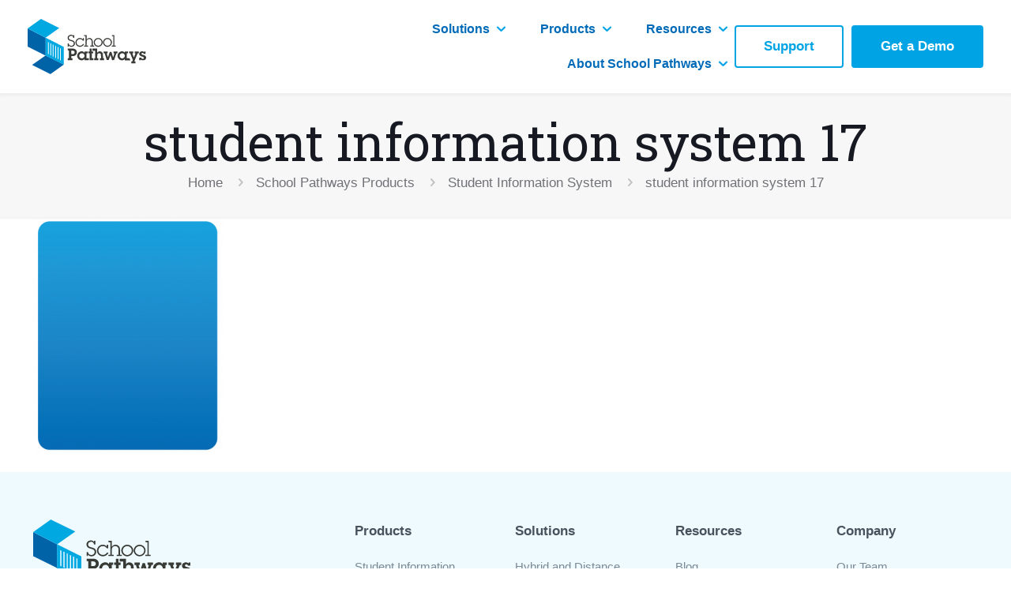

--- FILE ---
content_type: text/html; charset=UTF-8
request_url: https://schoolpathways.com/our-products/student-information-system/student-information-sysetm-17/
body_size: 160262
content:
<!DOCTYPE html>
<html lang="en-US" class="no-js " itemscope itemtype="https://schema.org/WebPage" >

<head>

<meta charset="UTF-8" />
<link href="https://fonts.googleapis.com/css?family=Lato:100,100i,200,200i,300,300i,400,400i,500,500i,600,600i,700,700i,800,800i,900,900i%7COpen+Sans:100,100i,200,200i,300,300i,400,400i,500,500i,600,600i,700,700i,800,800i,900,900i%7CIndie+Flower:100,100i,200,200i,300,300i,400,400i,500,500i,600,600i,700,700i,800,800i,900,900i%7COswald:100,100i,200,200i,300,300i,400,400i,500,500i,600,600i,700,700i,800,800i,900,900i" rel="stylesheet"><meta name='robots' content='index, follow, max-image-preview:large, max-snippet:-1, max-video-preview:-1' />
<meta name="description" content="the leader in independent study and distance learning"/>
<link rel="alternate" hreflang="en-US" href="https://schoolpathways.com/our-products/student-information-system/student-information-sysetm-17/"/>
<meta name="format-detection" content="telephone=no">
<meta name="viewport" content="width=device-width, initial-scale=1, maximum-scale=1" />
<link rel="shortcut icon" href="https://schoolpathways.com/wp-content/uploads/2015/05/favicon.ico#4452" type="image/x-icon" />
<meta name="theme-color" content="#ffffff" media="(prefers-color-scheme: light)">
<meta name="theme-color" content="#ffffff" media="(prefers-color-scheme: dark)">

	<!-- This site is optimized with the Yoast SEO plugin v26.8 - https://yoast.com/product/yoast-seo-wordpress/ -->
	<title>student information system 17 - School Pathways</title>
	<link rel="canonical" href="https://schoolpathways.com/our-products/student-information-system/student-information-sysetm-17/" />
	<meta property="og:locale" content="en_US" />
	<meta property="og:type" content="article" />
	<meta property="og:title" content="student information system 17 - School Pathways" />
	<meta property="og:url" content="https://schoolpathways.com/our-products/student-information-system/student-information-sysetm-17/" />
	<meta property="og:site_name" content="School Pathways" />
	<meta property="article:publisher" content="https://www.facebook.com/schoolpathways/" />
	<meta property="article:modified_time" content="2020-09-04T15:18:40+00:00" />
	<meta property="og:image" content="https://schoolpathways.com/our-products/student-information-system/student-information-sysetm-17" />
	<meta property="og:image:width" content="401" />
	<meta property="og:image:height" content="501" />
	<meta property="og:image:type" content="image/png" />
	<meta name="twitter:card" content="summary_large_image" />
	<meta name="twitter:site" content="@_SchoolPathways" />
	<script type="application/ld+json" class="yoast-schema-graph">{"@context":"https://schema.org","@graph":[{"@type":"WebPage","@id":"https://schoolpathways.com/our-products/student-information-system/student-information-sysetm-17/","url":"https://schoolpathways.com/our-products/student-information-system/student-information-sysetm-17/","name":"student information system 17 - School Pathways","isPartOf":{"@id":"https://schoolpathways.com/#website"},"primaryImageOfPage":{"@id":"https://schoolpathways.com/our-products/student-information-system/student-information-sysetm-17/#primaryimage"},"image":{"@id":"https://schoolpathways.com/our-products/student-information-system/student-information-sysetm-17/#primaryimage"},"thumbnailUrl":"https://schoolpathways.com/wp-content/uploads/2020/09/student-information-sysetm-17.png","datePublished":"2020-09-04T15:17:11+00:00","dateModified":"2020-09-04T15:18:40+00:00","breadcrumb":{"@id":"https://schoolpathways.com/our-products/student-information-system/student-information-sysetm-17/#breadcrumb"},"inLanguage":"en-US","potentialAction":[{"@type":"ReadAction","target":["https://schoolpathways.com/our-products/student-information-system/student-information-sysetm-17/"]}]},{"@type":"ImageObject","inLanguage":"en-US","@id":"https://schoolpathways.com/our-products/student-information-system/student-information-sysetm-17/#primaryimage","url":"https://schoolpathways.com/wp-content/uploads/2020/09/student-information-sysetm-17.png","contentUrl":"https://schoolpathways.com/wp-content/uploads/2020/09/student-information-sysetm-17.png","width":401,"height":501,"caption":"student information system box"},{"@type":"BreadcrumbList","@id":"https://schoolpathways.com/our-products/student-information-system/student-information-sysetm-17/#breadcrumb","itemListElement":[{"@type":"ListItem","position":1,"name":"Home","item":"https://schoolpathways.com/"},{"@type":"ListItem","position":2,"name":"School Pathways Products","item":"https://schoolpathways.com/our-products/"},{"@type":"ListItem","position":3,"name":"Student Information System","item":"https://schoolpathways.com/our-products/student-information-system/"},{"@type":"ListItem","position":4,"name":"student information system 17"}]},{"@type":"WebSite","@id":"https://schoolpathways.com/#website","url":"https://schoolpathways.com/","name":"School Pathways","description":"the leader in independent study and distance learning","publisher":{"@id":"https://schoolpathways.com/#organization"},"potentialAction":[{"@type":"SearchAction","target":{"@type":"EntryPoint","urlTemplate":"https://schoolpathways.com/?s={search_term_string}"},"query-input":{"@type":"PropertyValueSpecification","valueRequired":true,"valueName":"search_term_string"}}],"inLanguage":"en-US"},{"@type":"Organization","@id":"https://schoolpathways.com/#organization","name":"School Pathways LLC","url":"https://schoolpathways.com/","logo":{"@type":"ImageObject","inLanguage":"en-US","@id":"https://schoolpathways.com/#/schema/logo/image/","url":"https://schoolpathways.com/wp-content/uploads/2015/05/school-pathways-preloader-logo.png","contentUrl":"https://schoolpathways.com/wp-content/uploads/2015/05/school-pathways-preloader-logo.png","width":150,"height":150,"caption":"School Pathways LLC"},"image":{"@id":"https://schoolpathways.com/#/schema/logo/image/"},"sameAs":["https://www.facebook.com/schoolpathways/","https://x.com/_SchoolPathways","https://www.linkedin.com/company/school-pathways-llc/"]}]}</script>
	<!-- / Yoast SEO plugin. -->


<link rel='dns-prefetch' href='//js.hs-scripts.com' />
<link rel='dns-prefetch' href='//platform-api.sharethis.com' />
<link rel='dns-prefetch' href='//www.googletagmanager.com' />
<link rel='dns-prefetch' href='//fonts.googleapis.com' />
<link rel="alternate" type="application/rss+xml" title="School Pathways &raquo; Feed" href="https://schoolpathways.com/feed/" />
<link rel="alternate" type="application/rss+xml" title="School Pathways &raquo; Comments Feed" href="https://schoolpathways.com/comments/feed/" />
<link rel="alternate" title="oEmbed (JSON)" type="application/json+oembed" href="https://schoolpathways.com/wp-json/oembed/1.0/embed?url=https%3A%2F%2Fschoolpathways.com%2Four-products%2Fstudent-information-system%2Fstudent-information-sysetm-17%2F" />
<link rel="alternate" title="oEmbed (XML)" type="text/xml+oembed" href="https://schoolpathways.com/wp-json/oembed/1.0/embed?url=https%3A%2F%2Fschoolpathways.com%2Four-products%2Fstudent-information-system%2Fstudent-information-sysetm-17%2F&#038;format=xml" />
<style id='wp-img-auto-sizes-contain-inline-css' type='text/css'>
img:is([sizes=auto i],[sizes^="auto," i]){contain-intrinsic-size:3000px 1500px}
/*# sourceURL=wp-img-auto-sizes-contain-inline-css */
</style>
<link rel='stylesheet' id='layerslider-css' href='https://schoolpathways.com/wp-content/plugins/LayerSlider/assets/static/layerslider/css/layerslider.css?ver=7.14.4' type='text/css' media='all' />
<style id='wp-emoji-styles-inline-css' type='text/css'>

	img.wp-smiley, img.emoji {
		display: inline !important;
		border: none !important;
		box-shadow: none !important;
		height: 1em !important;
		width: 1em !important;
		margin: 0 0.07em !important;
		vertical-align: -0.1em !important;
		background: none !important;
		padding: 0 !important;
	}
/*# sourceURL=wp-emoji-styles-inline-css */
</style>
<link rel='stylesheet' id='contact-form-7-css' href='https://schoolpathways.com/wp-content/plugins/contact-form-7/includes/css/styles.css?ver=6.1.4' type='text/css' media='all' />
<link rel='stylesheet' id='widgets-on-pages-css' href='https://schoolpathways.com/wp-content/plugins/widgets-on-pages-premium/public/css/widgets-on-pages-public__premium_only.css?ver=1.4.0' type='text/css' media='all' />
<link rel='stylesheet' id='mfn-be-css' href='https://schoolpathways.com/wp-content/themes/betheme/css/be.css?ver=28.0.5' type='text/css' media='all' />
<link rel='stylesheet' id='mfn-animations-css' href='https://schoolpathways.com/wp-content/themes/betheme/assets/animations/animations.min.css?ver=28.0.5' type='text/css' media='all' />
<link rel='stylesheet' id='mfn-font-awesome-css' href='https://schoolpathways.com/wp-content/themes/betheme/fonts/fontawesome/fontawesome.css?ver=28.0.5' type='text/css' media='all' />
<link rel='stylesheet' id='mfn-jplayer-css' href='https://schoolpathways.com/wp-content/themes/betheme/assets/jplayer/css/jplayer.blue.monday.min.css?ver=28.0.5' type='text/css' media='all' />
<link rel='stylesheet' id='mfn-responsive-css' href='https://schoolpathways.com/wp-content/themes/betheme/css/responsive.css?ver=28.0.5' type='text/css' media='all' />
<link rel='stylesheet' id='mfn-fonts-css' href='https://fonts.googleapis.com/css?family=Roboto+Slab%3A1%2C300%2C400%2C400italic%2C500%2C600%2C700%2C700italic&#038;display=swap&#038;ver=6.9' type='text/css' media='all' />
<link rel='stylesheet' id='ms-main-css' href='https://schoolpathways.com/wp-content/plugins/masterslider/public/assets/css/masterslider.main.css?ver=3.7.7' type='text/css' media='all' />
<link rel='stylesheet' id='ms-custom-css' href='https://schoolpathways.com/wp-content/uploads/masterslider/custom.css?ver=1.7' type='text/css' media='all' />
<style id='mfn-dynamic-inline-css' type='text/css'>
html{background-color:#ffffff}#Wrapper,#Content,.mfn-popup .mfn-popup-content,.mfn-off-canvas-sidebar .mfn-off-canvas-content-wrapper,.mfn-cart-holder,.mfn-header-login,#Top_bar .search_wrapper,#Top_bar .top_bar_right .mfn-live-search-box,.column_livesearch .mfn-live-search-wrapper,.column_livesearch .mfn-live-search-box{background-color:#ffffff}.layout-boxed.mfn-bebuilder-header.mfn-ui #Wrapper .mfn-only-sample-content{background-color:#ffffff}body:not(.template-slider) #Header{min-height:0px}body.header-below:not(.template-slider) #Header{padding-top:0px}#Footer .widgets_wrapper{padding:70px 0}.has-search-overlay.search-overlay-opened #search-overlay{background-color:rgba(0,0,0,0.6)}.elementor-page.elementor-default #Content .the_content .section_wrapper{max-width:100%}.elementor-page.elementor-default #Content .section.the_content{width:100%}.elementor-page.elementor-default #Content .section_wrapper .the_content_wrapper{margin-left:0;margin-right:0;width:100%}body,span.date_label,.timeline_items li h3 span,input[type="date"],input[type="text"],input[type="password"],input[type="tel"],input[type="email"],input[type="url"],textarea,select,.offer_li .title h3,.mfn-menu-item-megamenu{font-family:"Arial",-apple-system,BlinkMacSystemFont,"Segoe UI",Roboto,Oxygen-Sans,Ubuntu,Cantarell,"Helvetica Neue",sans-serif}.lead,.big{font-family:"Arial",-apple-system,BlinkMacSystemFont,"Segoe UI",Roboto,Oxygen-Sans,Ubuntu,Cantarell,"Helvetica Neue",sans-serif}#menu > ul > li > a,#overlay-menu ul li a{font-family:"Arial",-apple-system,BlinkMacSystemFont,"Segoe UI",Roboto,Oxygen-Sans,Ubuntu,Cantarell,"Helvetica Neue",sans-serif}#Subheader .title{font-family:"Roboto Slab",-apple-system,BlinkMacSystemFont,"Segoe UI",Roboto,Oxygen-Sans,Ubuntu,Cantarell,"Helvetica Neue",sans-serif}h1,h2,h3,h4,.text-logo #logo{font-family:"Roboto Slab",-apple-system,BlinkMacSystemFont,"Segoe UI",Roboto,Oxygen-Sans,Ubuntu,Cantarell,"Helvetica Neue",sans-serif}h5,h6{font-family:"Arial",-apple-system,BlinkMacSystemFont,"Segoe UI",Roboto,Oxygen-Sans,Ubuntu,Cantarell,"Helvetica Neue",sans-serif}blockquote{font-family:"Roboto Slab",-apple-system,BlinkMacSystemFont,"Segoe UI",Roboto,Oxygen-Sans,Ubuntu,Cantarell,"Helvetica Neue",sans-serif}.chart_box .chart .num,.counter .desc_wrapper .number-wrapper,.how_it_works .image .number,.pricing-box .plan-header .price,.quick_fact .number-wrapper,.woocommerce .product div.entry-summary .price{font-family:"Roboto Slab",-apple-system,BlinkMacSystemFont,"Segoe UI",Roboto,Oxygen-Sans,Ubuntu,Cantarell,"Helvetica Neue",sans-serif}body,.mfn-menu-item-megamenu{font-size:17px;line-height:26px;font-weight:400;letter-spacing:0px}.lead,.big{font-size:24px;line-height:30px;font-weight:400;letter-spacing:0px}#menu > ul > li > a,#overlay-menu ul li a{font-size:15px;font-weight:500;letter-spacing:0px}#overlay-menu ul li a{line-height:22.5px}#Subheader .title{font-size:64px;line-height:60px;font-weight:400;letter-spacing:0px}h1,.text-logo #logo{font-size:64px;line-height:60px;font-weight:400;letter-spacing:0px}h2{font-size:44px;line-height:50px;font-weight:400;letter-spacing:0px}h3,.woocommerce ul.products li.product h3,.woocommerce #customer_login h2{font-size:32px;line-height:40px;font-weight:400;letter-spacing:0px}h4,.woocommerce .woocommerce-order-details__title,.woocommerce .wc-bacs-bank-details-heading,.woocommerce .woocommerce-customer-details h2{font-size:20px;line-height:30px;font-weight:600;letter-spacing:0px}h5{font-size:18px;line-height:30px;font-weight:400;letter-spacing:0px}h6{font-size:15px;line-height:26px;font-weight:700;letter-spacing:0px}#Intro .intro-title{font-size:24px;line-height:30px;font-weight:400;letter-spacing:0px}@media only screen and (min-width:768px) and (max-width:959px){body,.mfn-menu-item-megamenu{font-size:14px;line-height:22px;font-weight:400;letter-spacing:0px}.lead,.big{font-size:20px;line-height:26px;font-weight:400;letter-spacing:0px}#menu > ul > li > a,#overlay-menu ul li a{font-size:13px;font-weight:500;letter-spacing:0px}#overlay-menu ul li a{line-height:19.5px}#Subheader .title{font-size:54px;line-height:51px;font-weight:400;letter-spacing:0px}h1,.text-logo #logo{font-size:54px;line-height:51px;font-weight:400;letter-spacing:0px}h2{font-size:37px;line-height:43px;font-weight:400;letter-spacing:0px}h3,.woocommerce ul.products li.product h3,.woocommerce #customer_login h2{font-size:27px;line-height:34px;font-weight:400;letter-spacing:0px}h4,.woocommerce .woocommerce-order-details__title,.woocommerce .wc-bacs-bank-details-heading,.woocommerce .woocommerce-customer-details h2{font-size:17px;line-height:26px;font-weight:600;letter-spacing:0px}h5{font-size:15px;line-height:26px;font-weight:400;letter-spacing:0px}h6{font-size:13px;line-height:22px;font-weight:700;letter-spacing:0px}#Intro .intro-title{font-size:20px;line-height:26px;font-weight:400;letter-spacing:0px}blockquote{font-size:15px}.chart_box .chart .num{font-size:45px;line-height:45px}.counter .desc_wrapper .number-wrapper{font-size:45px;line-height:45px}.counter .desc_wrapper .title{font-size:14px;line-height:18px}.faq .question .title{font-size:14px}.fancy_heading .title{font-size:38px;line-height:38px}.offer .offer_li .desc_wrapper .title h3{font-size:32px;line-height:32px}.offer_thumb_ul li.offer_thumb_li .desc_wrapper .title h3{font-size:32px;line-height:32px}.pricing-box .plan-header h2{font-size:27px;line-height:27px}.pricing-box .plan-header .price > span{font-size:40px;line-height:40px}.pricing-box .plan-header .price sup.currency{font-size:18px;line-height:18px}.pricing-box .plan-header .price sup.period{font-size:14px;line-height:14px}.quick_fact .number-wrapper{font-size:80px;line-height:80px}.trailer_box .desc h2{font-size:27px;line-height:27px}.widget > h3{font-size:17px;line-height:20px}}@media only screen and (min-width:480px) and (max-width:767px){body,.mfn-menu-item-megamenu{font-size:13px;line-height:20px;font-weight:400;letter-spacing:0px}.lead,.big{font-size:18px;line-height:23px;font-weight:400;letter-spacing:0px}#menu > ul > li > a,#overlay-menu ul li a{font-size:13px;font-weight:500;letter-spacing:0px}#overlay-menu ul li a{line-height:19.5px}#Subheader .title{font-size:48px;line-height:45px;font-weight:400;letter-spacing:0px}h1,.text-logo #logo{font-size:48px;line-height:45px;font-weight:400;letter-spacing:0px}h2{font-size:33px;line-height:38px;font-weight:400;letter-spacing:0px}h3,.woocommerce ul.products li.product h3,.woocommerce #customer_login h2{font-size:24px;line-height:30px;font-weight:400;letter-spacing:0px}h4,.woocommerce .woocommerce-order-details__title,.woocommerce .wc-bacs-bank-details-heading,.woocommerce .woocommerce-customer-details h2{font-size:15px;line-height:23px;font-weight:600;letter-spacing:0px}h5{font-size:14px;line-height:23px;font-weight:400;letter-spacing:0px}h6{font-size:13px;line-height:20px;font-weight:700;letter-spacing:0px}#Intro .intro-title{font-size:18px;line-height:23px;font-weight:400;letter-spacing:0px}blockquote{font-size:14px}.chart_box .chart .num{font-size:40px;line-height:40px}.counter .desc_wrapper .number-wrapper{font-size:40px;line-height:40px}.counter .desc_wrapper .title{font-size:13px;line-height:16px}.faq .question .title{font-size:13px}.fancy_heading .title{font-size:34px;line-height:34px}.offer .offer_li .desc_wrapper .title h3{font-size:28px;line-height:28px}.offer_thumb_ul li.offer_thumb_li .desc_wrapper .title h3{font-size:28px;line-height:28px}.pricing-box .plan-header h2{font-size:24px;line-height:24px}.pricing-box .plan-header .price > span{font-size:34px;line-height:34px}.pricing-box .plan-header .price sup.currency{font-size:16px;line-height:16px}.pricing-box .plan-header .price sup.period{font-size:13px;line-height:13px}.quick_fact .number-wrapper{font-size:70px;line-height:70px}.trailer_box .desc h2{font-size:24px;line-height:24px}.widget > h3{font-size:16px;line-height:19px}}@media only screen and (max-width:479px){body,.mfn-menu-item-megamenu{font-size:13px;line-height:19px;font-weight:400;letter-spacing:0px}.lead,.big{font-size:14px;line-height:19px;font-weight:400;letter-spacing:0px}#menu > ul > li > a,#overlay-menu ul li a{font-size:13px;font-weight:500;letter-spacing:0px}#overlay-menu ul li a{line-height:19.5px}#Subheader .title{font-size:38px;line-height:36px;font-weight:400;letter-spacing:0px}h1,.text-logo #logo{font-size:38px;line-height:36px;font-weight:400;letter-spacing:0px}h2{font-size:26px;line-height:30px;font-weight:400;letter-spacing:0px}h3,.woocommerce ul.products li.product h3,.woocommerce #customer_login h2{font-size:19px;line-height:24px;font-weight:400;letter-spacing:0px}h4,.woocommerce .woocommerce-order-details__title,.woocommerce .wc-bacs-bank-details-heading,.woocommerce .woocommerce-customer-details h2{font-size:13px;line-height:19px;font-weight:600;letter-spacing:0px}h5{font-size:13px;line-height:19px;font-weight:400;letter-spacing:0px}h6{font-size:13px;line-height:19px;font-weight:700;letter-spacing:0px}#Intro .intro-title{font-size:14px;line-height:19px;font-weight:400;letter-spacing:0px}blockquote{font-size:13px}.chart_box .chart .num{font-size:35px;line-height:35px}.counter .desc_wrapper .number-wrapper{font-size:35px;line-height:35px}.counter .desc_wrapper .title{font-size:13px;line-height:26px}.faq .question .title{font-size:13px}.fancy_heading .title{font-size:30px;line-height:30px}.offer .offer_li .desc_wrapper .title h3{font-size:26px;line-height:26px}.offer_thumb_ul li.offer_thumb_li .desc_wrapper .title h3{font-size:26px;line-height:26px}.pricing-box .plan-header h2{font-size:21px;line-height:21px}.pricing-box .plan-header .price > span{font-size:32px;line-height:32px}.pricing-box .plan-header .price sup.currency{font-size:14px;line-height:14px}.pricing-box .plan-header .price sup.period{font-size:13px;line-height:13px}.quick_fact .number-wrapper{font-size:60px;line-height:60px}.trailer_box .desc h2{font-size:21px;line-height:21px}.widget > h3{font-size:15px;line-height:18px}}.with_aside .sidebar.columns{width:23%}.with_aside .sections_group{width:77%}.aside_both .sidebar.columns{width:18%}.aside_both .sidebar.sidebar-1{margin-left:-82%}.aside_both .sections_group{width:64%;margin-left:18%}@media only screen and (min-width:1240px){#Wrapper,.with_aside .content_wrapper{max-width:1240px}body.layout-boxed.mfn-header-scrolled .mfn-header-tmpl.mfn-sticky-layout-width{max-width:1240px;left:0;right:0;margin-left:auto;margin-right:auto}body.layout-boxed:not(.mfn-header-scrolled) .mfn-header-tmpl.mfn-header-layout-width,body.layout-boxed .mfn-header-tmpl.mfn-header-layout-width:not(.mfn-hasSticky){max-width:1240px;left:0;right:0;margin-left:auto;margin-right:auto}body.layout-boxed.mfn-bebuilder-header.mfn-ui .mfn-only-sample-content{max-width:1240px;margin-left:auto;margin-right:auto}.section_wrapper,.container{max-width:1220px}.layout-boxed.header-boxed #Top_bar.is-sticky{max-width:1240px}}@media only screen and (max-width:767px){#Wrapper{max-width:calc(100% - 67px)}.content_wrapper .section_wrapper,.container,.four.columns .widget-area{max-width:550px !important;padding-left:33px;padding-right:33px}}body{--mfn-button-font-family:inherit;--mfn-button-font-size:14px;--mfn-button-font-weight:400;--mfn-button-font-style:inherit;--mfn-button-letter-spacing:0px;--mfn-button-padding:10px 20px 10px 20px;--mfn-button-border-width:0;--mfn-button-border-radius:3px 3px 3px 3px;--mfn-button-gap:10px;--mfn-button-transition:0.2s;--mfn-button-color:#626262;--mfn-button-color-hover:#626262;--mfn-button-bg:#dbdddf;--mfn-button-bg-hover:#d3d3d3;--mfn-button-border-color:transparent;--mfn-button-border-color-hover:transparent;--mfn-button-icon-color:#626262;--mfn-button-icon-color-hover:#626262;--mfn-button-box-shadow:unset;--mfn-button-theme-color:#ffffff;--mfn-button-theme-color-hover:#ffffff;--mfn-button-theme-bg:#0095eb;--mfn-button-theme-bg-hover:#007cc3;--mfn-button-theme-border-color:transparent;--mfn-button-theme-border-color-hover:transparent;--mfn-button-theme-icon-color:#ffffff;--mfn-button-theme-icon-color-hover:#ffffff;--mfn-button-theme-box-shadow:unset;--mfn-button-shop-color:#ffffff;--mfn-button-shop-color-hover:#ffffff;--mfn-button-shop-bg:#0095eb;--mfn-button-shop-bg-hover:#007cc3;--mfn-button-shop-border-color:transparent;--mfn-button-shop-border-color-hover:transparent;--mfn-button-shop-icon-color:#626262;--mfn-button-shop-icon-color-hover:#626262;--mfn-button-shop-box-shadow:unset;--mfn-button-action-color:#626262;--mfn-button-action-color-hover:#626262;--mfn-button-action-bg:#dbdddf;--mfn-button-action-bg-hover:#d3d3d3;--mfn-button-action-border-color:transparent;--mfn-button-action-border-color-hover:transparent;--mfn-button-action-icon-color:#626262;--mfn-button-action-icon-color-hover:#626262;--mfn-button-action-box-shadow:unset}@media only screen and (max-width:959px){body{}}@media only screen and (max-width:768px){body{}}.mfn-cookies{--mfn-gdpr2-container-text-color:#626262;--mfn-gdpr2-container-strong-color:#07070a;--mfn-gdpr2-container-bg:#ffffff;--mfn-gdpr2-container-overlay:rgba(25,37,48,0.6);--mfn-gdpr2-details-box-bg:#fbfbfb;--mfn-gdpr2-details-switch-bg:#00032a;--mfn-gdpr2-details-switch-bg-active:#5acb65;--mfn-gdpr2-tabs-text-color:#07070a;--mfn-gdpr2-tabs-text-color-active:#0089f7;--mfn-gdpr2-tabs-border:rgba(8,8,14,0.1);--mfn-gdpr2-buttons-box-bg:#fbfbfb}#Top_bar #logo,.header-fixed #Top_bar #logo,.header-plain #Top_bar #logo,.header-transparent #Top_bar #logo{height:100px;line-height:100px;padding:15px 0}.logo-overflow #Top_bar:not(.is-sticky) .logo{height:130px}#Top_bar .menu > li > a{padding:35px 0}.menu-highlight:not(.header-creative) #Top_bar .menu > li > a{margin:40px 0}.header-plain:not(.menu-highlight) #Top_bar .menu > li > a span:not(.description){line-height:130px}.header-fixed #Top_bar .menu > li > a{padding:50px 0}@media only screen and (max-width:767px){.mobile-header-mini #Top_bar #logo{height:50px!important;line-height:50px!important;margin:5px 0}}#Top_bar #logo img.svg{width:100px}.image_frame,.wp-caption{border-width:0px}.alert{border-radius:0px}#Top_bar .top_bar_right .top-bar-right-input input{width:200px}.mfn-live-search-box .mfn-live-search-list{max-height:300px}#Side_slide{right:-250px;width:250px}#Side_slide.left{left:-250px}.blog-teaser li .desc-wrapper .desc{background-position-y:-1px}.mfn-free-delivery-info{--mfn-free-delivery-bar:#0089f7;--mfn-free-delivery-bg:rgba(0,0,0,0.1);--mfn-free-delivery-achieved:#0089f7}#back_to_top i{color:#65666C}@media only screen and ( max-width:767px ){}@media only screen and (min-width:1240px){body:not(.header-simple) #Top_bar #menu{display:block!important}.tr-menu #Top_bar #menu{background:none!important}#Top_bar .menu > li > ul.mfn-megamenu > li{float:left}#Top_bar .menu > li > ul.mfn-megamenu > li.mfn-megamenu-cols-1{width:100%}#Top_bar .menu > li > ul.mfn-megamenu > li.mfn-megamenu-cols-2{width:50%}#Top_bar .menu > li > ul.mfn-megamenu > li.mfn-megamenu-cols-3{width:33.33%}#Top_bar .menu > li > ul.mfn-megamenu > li.mfn-megamenu-cols-4{width:25%}#Top_bar .menu > li > ul.mfn-megamenu > li.mfn-megamenu-cols-5{width:20%}#Top_bar .menu > li > ul.mfn-megamenu > li.mfn-megamenu-cols-6{width:16.66%}#Top_bar .menu > li > ul.mfn-megamenu > li > ul{display:block!important;position:inherit;left:auto;top:auto;border-width:0 1px 0 0}#Top_bar .menu > li > ul.mfn-megamenu > li:last-child > ul{border:0}#Top_bar .menu > li > ul.mfn-megamenu > li > ul li{width:auto}#Top_bar .menu > li > ul.mfn-megamenu a.mfn-megamenu-title{text-transform:uppercase;font-weight:400;background:none}#Top_bar .menu > li > ul.mfn-megamenu a .menu-arrow{display:none}.menuo-right #Top_bar .menu > li > ul.mfn-megamenu{left:0;width:98%!important;margin:0 1%;padding:20px 0}.menuo-right #Top_bar .menu > li > ul.mfn-megamenu-bg{box-sizing:border-box}#Top_bar .menu > li > ul.mfn-megamenu-bg{padding:20px 166px 20px 20px;background-repeat:no-repeat;background-position:right bottom}.rtl #Top_bar .menu > li > ul.mfn-megamenu-bg{padding-left:166px;padding-right:20px;background-position:left bottom}#Top_bar .menu > li > ul.mfn-megamenu-bg > li{background:none}#Top_bar .menu > li > ul.mfn-megamenu-bg > li a{border:none}#Top_bar .menu > li > ul.mfn-megamenu-bg > li > ul{background:none!important;-webkit-box-shadow:0 0 0 0;-moz-box-shadow:0 0 0 0;box-shadow:0 0 0 0}.mm-vertical #Top_bar .container{position:relative}.mm-vertical #Top_bar .top_bar_left{position:static}.mm-vertical #Top_bar .menu > li ul{box-shadow:0 0 0 0 transparent!important;background-image:none}.mm-vertical #Top_bar .menu > li > ul.mfn-megamenu{padding:20px 0}.mm-vertical.header-plain #Top_bar .menu > li > ul.mfn-megamenu{width:100%!important;margin:0}.mm-vertical #Top_bar .menu > li > ul.mfn-megamenu > li{display:table-cell;float:none!important;width:10%;padding:0 15px;border-right:1px solid rgba(0,0,0,0.05)}.mm-vertical #Top_bar .menu > li > ul.mfn-megamenu > li:last-child{border-right-width:0}.mm-vertical #Top_bar .menu > li > ul.mfn-megamenu > li.hide-border{border-right-width:0}.mm-vertical #Top_bar .menu > li > ul.mfn-megamenu > li a{border-bottom-width:0;padding:9px 15px;line-height:120%}.mm-vertical #Top_bar .menu > li > ul.mfn-megamenu a.mfn-megamenu-title{font-weight:700}.rtl .mm-vertical #Top_bar .menu > li > ul.mfn-megamenu > li:first-child{border-right-width:0}.rtl .mm-vertical #Top_bar .menu > li > ul.mfn-megamenu > li:last-child{border-right-width:1px}body.header-shop #Top_bar #menu{display:flex!important;background-color:transparent}.header-shop #Top_bar.is-sticky .top_bar_row_second{display:none}.header-plain:not(.menuo-right) #Header .top_bar_left{width:auto!important}.header-stack.header-center #Top_bar #menu{display:inline-block!important}.header-simple #Top_bar #menu{display:none;height:auto;width:300px;bottom:auto;top:100%;right:1px;position:absolute;margin:0}.header-simple #Header a.responsive-menu-toggle{display:block;right:10px}.header-simple #Top_bar #menu > ul{width:100%;float:left}.header-simple #Top_bar #menu ul li{width:100%;padding-bottom:0;border-right:0;position:relative}.header-simple #Top_bar #menu ul li a{padding:0 20px;margin:0;display:block;height:auto;line-height:normal;border:none}.header-simple #Top_bar #menu ul li a:not(.menu-toggle):after{display:none}.header-simple #Top_bar #menu ul li a span{border:none;line-height:44px;display:inline;padding:0}.header-simple #Top_bar #menu ul li.submenu .menu-toggle{display:block;position:absolute;right:0;top:0;width:44px;height:44px;line-height:44px;font-size:30px;font-weight:300;text-align:center;cursor:pointer;color:#444;opacity:0.33;transform:unset}.header-simple #Top_bar #menu ul li.submenu .menu-toggle:after{content:"+";position:static}.header-simple #Top_bar #menu ul li.hover > .menu-toggle:after{content:"-"}.header-simple #Top_bar #menu ul li.hover a{border-bottom:0}.header-simple #Top_bar #menu ul.mfn-megamenu li .menu-toggle{display:none}.header-simple #Top_bar #menu ul li ul{position:relative!important;left:0!important;top:0;padding:0;margin:0!important;width:auto!important;background-image:none}.header-simple #Top_bar #menu ul li ul li{width:100%!important;display:block;padding:0}.header-simple #Top_bar #menu ul li ul li a{padding:0 20px 0 30px}.header-simple #Top_bar #menu ul li ul li a .menu-arrow{display:none}.header-simple #Top_bar #menu ul li ul li a span{padding:0}.header-simple #Top_bar #menu ul li ul li a span:after{display:none!important}.header-simple #Top_bar .menu > li > ul.mfn-megamenu a.mfn-megamenu-title{text-transform:uppercase;font-weight:400}.header-simple #Top_bar .menu > li > ul.mfn-megamenu > li > ul{display:block!important;position:inherit;left:auto;top:auto}.header-simple #Top_bar #menu ul li ul li ul{border-left:0!important;padding:0;top:0}.header-simple #Top_bar #menu ul li ul li ul li a{padding:0 20px 0 40px}.rtl.header-simple #Top_bar #menu{left:1px;right:auto}.rtl.header-simple #Top_bar a.responsive-menu-toggle{left:10px;right:auto}.rtl.header-simple #Top_bar #menu ul li.submenu .menu-toggle{left:0;right:auto}.rtl.header-simple #Top_bar #menu ul li ul{left:auto!important;right:0!important}.rtl.header-simple #Top_bar #menu ul li ul li a{padding:0 30px 0 20px}.rtl.header-simple #Top_bar #menu ul li ul li ul li a{padding:0 40px 0 20px}.menu-highlight #Top_bar .menu > li{margin:0 2px}.menu-highlight:not(.header-creative) #Top_bar .menu > li > a{padding:0;-webkit-border-radius:5px;border-radius:5px}.menu-highlight #Top_bar .menu > li > a:after{display:none}.menu-highlight #Top_bar .menu > li > a span:not(.description){line-height:50px}.menu-highlight #Top_bar .menu > li > a span.description{display:none}.menu-highlight.header-stack #Top_bar .menu > li > a{margin:10px 0!important}.menu-highlight.header-stack #Top_bar .menu > li > a span:not(.description){line-height:40px}.menu-highlight.header-simple #Top_bar #menu ul li,.menu-highlight.header-creative #Top_bar #menu ul li{margin:0}.menu-highlight.header-simple #Top_bar #menu ul li > a,.menu-highlight.header-creative #Top_bar #menu ul li > a{-webkit-border-radius:0;border-radius:0}.menu-highlight:not(.header-fixed):not(.header-simple) #Top_bar.is-sticky .menu > li > a{margin:10px 0!important;padding:5px 0!important}.menu-highlight:not(.header-fixed):not(.header-simple) #Top_bar.is-sticky .menu > li > a span{line-height:30px!important}.header-modern.menu-highlight.menuo-right .menu_wrapper{margin-right:20px}.menu-line-below #Top_bar .menu > li > a:not(.menu-toggle):after{top:auto;bottom:-4px}.menu-line-below #Top_bar.is-sticky .menu > li > a:not(.menu-toggle):after{top:auto;bottom:-4px}.menu-line-below-80 #Top_bar:not(.is-sticky) .menu > li > a:not(.menu-toggle):after{height:4px;left:10%;top:50%;margin-top:20px;width:80%}.menu-line-below-80-1 #Top_bar:not(.is-sticky) .menu > li > a:not(.menu-toggle):after{height:1px;left:10%;top:50%;margin-top:20px;width:80%}.menu-link-color #Top_bar .menu > li > a:not(.menu-toggle):after{display:none!important}.menu-arrow-top #Top_bar .menu > li > a:after{background:none repeat scroll 0 0 rgba(0,0,0,0)!important;border-color:#ccc transparent transparent;border-style:solid;border-width:7px 7px 0;display:block;height:0;left:50%;margin-left:-7px;top:0!important;width:0}.menu-arrow-top #Top_bar.is-sticky .menu > li > a:after{top:0!important}.menu-arrow-bottom #Top_bar .menu > li > a:after{background:none!important;border-color:transparent transparent #ccc;border-style:solid;border-width:0 7px 7px;display:block;height:0;left:50%;margin-left:-7px;top:auto;bottom:0;width:0}.menu-arrow-bottom #Top_bar.is-sticky .menu > li > a:after{top:auto;bottom:0}.menuo-no-borders #Top_bar .menu > li > a span{border-width:0!important}.menuo-no-borders #Header_creative #Top_bar .menu > li > a span{border-bottom-width:0}.menuo-no-borders.header-plain #Top_bar a#header_cart,.menuo-no-borders.header-plain #Top_bar a#search_button,.menuo-no-borders.header-plain #Top_bar .wpml-languages,.menuo-no-borders.header-plain #Top_bar a.action_button{border-width:0}.menuo-right #Top_bar .menu_wrapper{float:right}.menuo-right.header-stack:not(.header-center) #Top_bar .menu_wrapper{margin-right:150px}body.header-creative{padding-left:50px}body.header-creative.header-open{padding-left:250px}body.error404,body.under-construction,body.elementor-maintenance-mode,body.template-blank,body.under-construction.header-rtl.header-creative.header-open{padding-left:0!important;padding-right:0!important}.header-creative.footer-fixed #Footer,.header-creative.footer-sliding #Footer,.header-creative.footer-stick #Footer.is-sticky{box-sizing:border-box;padding-left:50px}.header-open.footer-fixed #Footer,.header-open.footer-sliding #Footer,.header-creative.footer-stick #Footer.is-sticky{padding-left:250px}.header-rtl.header-creative.footer-fixed #Footer,.header-rtl.header-creative.footer-sliding #Footer,.header-rtl.header-creative.footer-stick #Footer.is-sticky{padding-left:0;padding-right:50px}.header-rtl.header-open.footer-fixed #Footer,.header-rtl.header-open.footer-sliding #Footer,.header-rtl.header-creative.footer-stick #Footer.is-sticky{padding-right:250px}#Header_creative{background-color:#fff;position:fixed;width:250px;height:100%;left:-200px;top:0;z-index:9002;-webkit-box-shadow:2px 0 4px 2px rgba(0,0,0,.15);box-shadow:2px 0 4px 2px rgba(0,0,0,.15)}#Header_creative .container{width:100%}#Header_creative .creative-wrapper{opacity:0;margin-right:50px}#Header_creative a.creative-menu-toggle{display:block;width:34px;height:34px;line-height:34px;font-size:22px;text-align:center;position:absolute;top:10px;right:8px;border-radius:3px}.admin-bar #Header_creative a.creative-menu-toggle{top:42px}#Header_creative #Top_bar{position:static;width:100%}#Header_creative #Top_bar .top_bar_left{width:100%!important;float:none}#Header_creative #Top_bar .logo{float:none;text-align:center;margin:15px 0}#Header_creative #Top_bar #menu{background-color:transparent}#Header_creative #Top_bar .menu_wrapper{float:none;margin:0 0 30px}#Header_creative #Top_bar .menu > li{width:100%;float:none;position:relative}#Header_creative #Top_bar .menu > li > a{padding:0;text-align:center}#Header_creative #Top_bar .menu > li > a:after{display:none}#Header_creative #Top_bar .menu > li > a span{border-right:0;border-bottom-width:1px;line-height:38px}#Header_creative #Top_bar .menu li ul{left:100%;right:auto;top:0;box-shadow:2px 2px 2px 0 rgba(0,0,0,0.03);-webkit-box-shadow:2px 2px 2px 0 rgba(0,0,0,0.03)}#Header_creative #Top_bar .menu > li > ul.mfn-megamenu{margin:0;width:700px!important}#Header_creative #Top_bar .menu > li > ul.mfn-megamenu > li > ul{left:0}#Header_creative #Top_bar .menu li ul li a{padding-top:9px;padding-bottom:8px}#Header_creative #Top_bar .menu li ul li ul{top:0}#Header_creative #Top_bar .menu > li > a span.description{display:block;font-size:13px;line-height:28px!important;clear:both}.menuo-arrows #Top_bar .menu > li.submenu > a > span:after{content:unset!important}#Header_creative #Top_bar .top_bar_right{width:100%!important;float:left;height:auto;margin-bottom:35px;text-align:center;padding:0 20px;top:0;-webkit-box-sizing:border-box;-moz-box-sizing:border-box;box-sizing:border-box}#Header_creative #Top_bar .top_bar_right:before{content:none}#Header_creative #Top_bar .top_bar_right .top_bar_right_wrapper{flex-wrap:wrap;justify-content:center}#Header_creative #Top_bar .top_bar_right .top-bar-right-icon,#Header_creative #Top_bar .top_bar_right .wpml-languages,#Header_creative #Top_bar .top_bar_right .top-bar-right-button,#Header_creative #Top_bar .top_bar_right .top-bar-right-input{min-height:30px;margin:5px}#Header_creative #Top_bar .search_wrapper{left:100%;top:auto}#Header_creative #Top_bar .banner_wrapper{display:block;text-align:center}#Header_creative #Top_bar .banner_wrapper img{max-width:100%;height:auto;display:inline-block}#Header_creative #Action_bar{display:none;position:absolute;bottom:0;top:auto;clear:both;padding:0 20px;box-sizing:border-box}#Header_creative #Action_bar .contact_details{width:100%;text-align:center;margin-bottom:20px}#Header_creative #Action_bar .contact_details li{padding:0}#Header_creative #Action_bar .social{float:none;text-align:center;padding:5px 0 15px}#Header_creative #Action_bar .social li{margin-bottom:2px}#Header_creative #Action_bar .social-menu{float:none;text-align:center}#Header_creative #Action_bar .social-menu li{border-color:rgba(0,0,0,.1)}#Header_creative .social li a{color:rgba(0,0,0,.5)}#Header_creative .social li a:hover{color:#000}#Header_creative .creative-social{position:absolute;bottom:10px;right:0;width:50px}#Header_creative .creative-social li{display:block;float:none;width:100%;text-align:center;margin-bottom:5px}.header-creative .fixed-nav.fixed-nav-prev{margin-left:50px}.header-creative.header-open .fixed-nav.fixed-nav-prev{margin-left:250px}.menuo-last #Header_creative #Top_bar .menu li.last ul{top:auto;bottom:0}.header-open #Header_creative{left:0}.header-open #Header_creative .creative-wrapper{opacity:1;margin:0!important}.header-open #Header_creative .creative-menu-toggle,.header-open #Header_creative .creative-social{display:none}.header-open #Header_creative #Action_bar{display:block}body.header-rtl.header-creative{padding-left:0;padding-right:50px}.header-rtl #Header_creative{left:auto;right:-200px}.header-rtl #Header_creative .creative-wrapper{margin-left:50px;margin-right:0}.header-rtl #Header_creative a.creative-menu-toggle{left:8px;right:auto}.header-rtl #Header_creative .creative-social{left:0;right:auto}.header-rtl #Footer #back_to_top.sticky{right:125px}.header-rtl #popup_contact{right:70px}.header-rtl #Header_creative #Top_bar .menu li ul{left:auto;right:100%}.header-rtl #Header_creative #Top_bar .search_wrapper{left:auto;right:100%}.header-rtl .fixed-nav.fixed-nav-prev{margin-left:0!important}.header-rtl .fixed-nav.fixed-nav-next{margin-right:50px}body.header-rtl.header-creative.header-open{padding-left:0;padding-right:250px!important}.header-rtl.header-open #Header_creative{left:auto;right:0}.header-rtl.header-open #Footer #back_to_top.sticky{right:325px}.header-rtl.header-open #popup_contact{right:270px}.header-rtl.header-open .fixed-nav.fixed-nav-next{margin-right:250px}#Header_creative.active{left:-1px}.header-rtl #Header_creative.active{left:auto;right:-1px}#Header_creative.active .creative-wrapper{opacity:1;margin:0}.header-creative .vc_row[data-vc-full-width]{padding-left:50px}.header-creative.header-open .vc_row[data-vc-full-width]{padding-left:250px}.header-open .vc_parallax .vc_parallax-inner{left:auto;width:calc(100% - 250px)}.header-open.header-rtl .vc_parallax .vc_parallax-inner{left:0;right:auto}#Header_creative.scroll{height:100%;overflow-y:auto}#Header_creative.scroll:not(.dropdown) .menu li ul{display:none!important}#Header_creative.scroll #Action_bar{position:static}#Header_creative.dropdown{outline:none}#Header_creative.dropdown #Top_bar .menu_wrapper{float:left;width:100%}#Header_creative.dropdown #Top_bar #menu ul li{position:relative;float:left}#Header_creative.dropdown #Top_bar #menu ul li a:not(.menu-toggle):after{display:none}#Header_creative.dropdown #Top_bar #menu ul li a span{line-height:38px;padding:0}#Header_creative.dropdown #Top_bar #menu ul li.submenu .menu-toggle{display:block;position:absolute;right:0;top:0;width:38px;height:38px;line-height:38px;font-size:26px;font-weight:300;text-align:center;cursor:pointer;color:#444;opacity:0.33;z-index:203}#Header_creative.dropdown #Top_bar #menu ul li.submenu .menu-toggle:after{content:"+";position:static}#Header_creative.dropdown #Top_bar #menu ul li.hover > .menu-toggle:after{content:"-"}#Header_creative.dropdown #Top_bar #menu ul.sub-menu li:not(:last-of-type) a{border-bottom:0}#Header_creative.dropdown #Top_bar #menu ul.mfn-megamenu li .menu-toggle{display:none}#Header_creative.dropdown #Top_bar #menu ul li ul{position:relative!important;left:0!important;top:0;padding:0;margin-left:0!important;width:auto!important;background-image:none}#Header_creative.dropdown #Top_bar #menu ul li ul li{width:100%!important}#Header_creative.dropdown #Top_bar #menu ul li ul li a{padding:0 10px;text-align:center}#Header_creative.dropdown #Top_bar #menu ul li ul li a .menu-arrow{display:none}#Header_creative.dropdown #Top_bar #menu ul li ul li a span{padding:0}#Header_creative.dropdown #Top_bar #menu ul li ul li a span:after{display:none!important}#Header_creative.dropdown #Top_bar .menu > li > ul.mfn-megamenu a.mfn-megamenu-title{text-transform:uppercase;font-weight:400}#Header_creative.dropdown #Top_bar .menu > li > ul.mfn-megamenu > li > ul{display:block!important;position:inherit;left:auto;top:auto}#Header_creative.dropdown #Top_bar #menu ul li ul li ul{border-left:0!important;padding:0;top:0}#Header_creative{transition:left .5s ease-in-out,right .5s ease-in-out}#Header_creative .creative-wrapper{transition:opacity .5s ease-in-out,margin 0s ease-in-out .5s}#Header_creative.active .creative-wrapper{transition:opacity .5s ease-in-out,margin 0s ease-in-out}}@media only screen and (min-width:768px){#Top_bar.is-sticky{position:fixed!important;width:100%;left:0;top:-60px;height:60px;z-index:701;background:#fff;opacity:.97;-webkit-box-shadow:0 2px 5px 0 rgba(0,0,0,0.1);-moz-box-shadow:0 2px 5px 0 rgba(0,0,0,0.1);box-shadow:0 2px 5px 0 rgba(0,0,0,0.1)}.layout-boxed.header-boxed #Top_bar.is-sticky{left:50%;-webkit-transform:translateX(-50%);transform:translateX(-50%)}#Top_bar.is-sticky .top_bar_left,#Top_bar.is-sticky .top_bar_right,#Top_bar.is-sticky .top_bar_right:before{background:none;box-shadow:unset}#Top_bar.is-sticky .logo{width:auto;margin:0 30px 0 20px;padding:0}#Top_bar.is-sticky #logo,#Top_bar.is-sticky .custom-logo-link{padding:5px 0!important;height:50px!important;line-height:50px!important}.logo-no-sticky-padding #Top_bar.is-sticky #logo{height:60px!important;line-height:60px!important}#Top_bar.is-sticky #logo img.logo-main{display:none}#Top_bar.is-sticky #logo img.logo-sticky{display:inline;max-height:35px}.logo-sticky-width-auto #Top_bar.is-sticky #logo img.logo-sticky{width:auto}#Top_bar.is-sticky .menu_wrapper{clear:none}#Top_bar.is-sticky .menu_wrapper .menu > li > a{padding:15px 0}#Top_bar.is-sticky .menu > li > a,#Top_bar.is-sticky .menu > li > a span{line-height:30px}#Top_bar.is-sticky .menu > li > a:after{top:auto;bottom:-4px}#Top_bar.is-sticky .menu > li > a span.description{display:none}#Top_bar.is-sticky .secondary_menu_wrapper,#Top_bar.is-sticky .banner_wrapper{display:none}.header-overlay #Top_bar.is-sticky{display:none}.sticky-dark #Top_bar.is-sticky,.sticky-dark #Top_bar.is-sticky #menu{background:rgba(0,0,0,.8)}.sticky-dark #Top_bar.is-sticky .menu > li:not(.current-menu-item) > a{color:#fff}.sticky-dark #Top_bar.is-sticky .top_bar_right .top-bar-right-icon{color:rgba(255,255,255,.9)}.sticky-dark #Top_bar.is-sticky .top_bar_right .top-bar-right-icon svg .path{stroke:rgba(255,255,255,.9)}.sticky-dark #Top_bar.is-sticky .wpml-languages a.active,.sticky-dark #Top_bar.is-sticky .wpml-languages ul.wpml-lang-dropdown{background:rgba(0,0,0,0.1);border-color:rgba(0,0,0,0.1)}.sticky-white #Top_bar.is-sticky,.sticky-white #Top_bar.is-sticky #menu{background:rgba(255,255,255,.8)}.sticky-white #Top_bar.is-sticky .menu > li:not(.current-menu-item) > a{color:#222}.sticky-white #Top_bar.is-sticky .top_bar_right .top-bar-right-icon{color:rgba(0,0,0,.8)}.sticky-white #Top_bar.is-sticky .top_bar_right .top-bar-right-icon svg .path{stroke:rgba(0,0,0,.8)}.sticky-white #Top_bar.is-sticky .wpml-languages a.active,.sticky-white #Top_bar.is-sticky .wpml-languages ul.wpml-lang-dropdown{background:rgba(255,255,255,0.1);border-color:rgba(0,0,0,0.1)}}@media only screen and (max-width:1239px){#Top_bar #menu{display:none;height:auto;width:300px;bottom:auto;top:100%;right:1px;position:absolute;margin:0}#Top_bar a.responsive-menu-toggle{display:block}#Top_bar #menu > ul{width:100%;float:left}#Top_bar #menu ul li{width:100%;padding-bottom:0;border-right:0;position:relative}#Top_bar #menu ul li a{padding:0 25px;margin:0;display:block;height:auto;line-height:normal;border:none}#Top_bar #menu ul li a:not(.menu-toggle):after{display:none}#Top_bar #menu ul li a span{border:none;line-height:44px;display:inline;padding:0}#Top_bar #menu ul li a span.description{margin:0 0 0 5px}#Top_bar #menu ul li.submenu .menu-toggle{display:block;position:absolute;right:15px;top:0;width:44px;height:44px;line-height:44px;font-size:30px;font-weight:300;text-align:center;cursor:pointer;color:#444;opacity:0.33;transform:unset}#Top_bar #menu ul li.submenu .menu-toggle:after{content:"+";position:static}#Top_bar #menu ul li.hover > .menu-toggle:after{content:"-"}#Top_bar #menu ul li.hover a{border-bottom:0}#Top_bar #menu ul li a span:after{display:none!important}#Top_bar #menu ul.mfn-megamenu li .menu-toggle{display:none}.menuo-arrows.keyboard-support #Top_bar .menu > li.submenu > a:not(.menu-toggle):after,.menuo-arrows:not(.keyboard-support) #Top_bar .menu > li.submenu > a:not(.menu-toggle)::after{display:none !important}#Top_bar #menu ul li ul{position:relative!important;left:0!important;top:0;padding:0;margin-left:0!important;width:auto!important;background-image:none!important;box-shadow:0 0 0 0 transparent!important;-webkit-box-shadow:0 0 0 0 transparent!important}#Top_bar #menu ul li ul li{width:100%!important}#Top_bar #menu ul li ul li a{padding:0 20px 0 35px}#Top_bar #menu ul li ul li a .menu-arrow{display:none}#Top_bar #menu ul li ul li a span{padding:0}#Top_bar #menu ul li ul li a span:after{display:none!important}#Top_bar .menu > li > ul.mfn-megamenu a.mfn-megamenu-title{text-transform:uppercase;font-weight:400}#Top_bar .menu > li > ul.mfn-megamenu > li > ul{display:block!important;position:inherit;left:auto;top:auto}#Top_bar #menu ul li ul li ul{border-left:0!important;padding:0;top:0}#Top_bar #menu ul li ul li ul li a{padding:0 20px 0 45px}#Header #menu > ul > li.current-menu-item > a,#Header #menu > ul > li.current_page_item > a,#Header #menu > ul > li.current-menu-parent > a,#Header #menu > ul > li.current-page-parent > a,#Header #menu > ul > li.current-menu-ancestor > a,#Header #menu > ul > li.current_page_ancestor > a{background:rgba(0,0,0,.02)}.rtl #Top_bar #menu{left:1px;right:auto}.rtl #Top_bar a.responsive-menu-toggle{left:20px;right:auto}.rtl #Top_bar #menu ul li.submenu .menu-toggle{left:15px;right:auto;border-left:none;border-right:1px solid #eee;transform:unset}.rtl #Top_bar #menu ul li ul{left:auto!important;right:0!important}.rtl #Top_bar #menu ul li ul li a{padding:0 30px 0 20px}.rtl #Top_bar #menu ul li ul li ul li a{padding:0 40px 0 20px}.header-stack .menu_wrapper a.responsive-menu-toggle{position:static!important;margin:11px 0!important}.header-stack .menu_wrapper #menu{left:0;right:auto}.rtl.header-stack #Top_bar #menu{left:auto;right:0}.admin-bar #Header_creative{top:32px}.header-creative.layout-boxed{padding-top:85px}.header-creative.layout-full-width #Wrapper{padding-top:60px}#Header_creative{position:fixed;width:100%;left:0!important;top:0;z-index:1001}#Header_creative .creative-wrapper{display:block!important;opacity:1!important}#Header_creative .creative-menu-toggle,#Header_creative .creative-social{display:none!important;opacity:1!important}#Header_creative #Top_bar{position:static;width:100%}#Header_creative #Top_bar .one{display:flex}#Header_creative #Top_bar #logo,#Header_creative #Top_bar .custom-logo-link{height:50px;line-height:50px;padding:5px 0}#Header_creative #Top_bar #logo img.logo-sticky{max-height:40px!important}#Header_creative #logo img.logo-main{display:none}#Header_creative #logo img.logo-sticky{display:inline-block}.logo-no-sticky-padding #Header_creative #Top_bar #logo{height:60px;line-height:60px;padding:0}.logo-no-sticky-padding #Header_creative #Top_bar #logo img.logo-sticky{max-height:60px!important}#Header_creative #Action_bar{display:none}#Header_creative #Top_bar .top_bar_right:before{content:none}#Header_creative.scroll{overflow:visible!important}}body{--mfn-clients-tiles-hover:#0089f7;--mfn-icon-box-icon:#00a4e4;--mfn-sliding-box-bg:#00a4e4;--mfn-woo-body-color:#626262;--mfn-woo-heading-color:#626262;--mfn-woo-themecolor:#0089f7;--mfn-woo-bg-themecolor:#0089f7;--mfn-woo-border-themecolor:#0089f7}#Header_wrapper,#Intro{background-color:#13162f}#Subheader{background-color:rgba(247,247,247,1)}.header-classic #Action_bar,.header-fixed #Action_bar,.header-plain #Action_bar,.header-split #Action_bar,.header-shop #Action_bar,.header-shop-split #Action_bar,.header-stack #Action_bar{background-color:#101015}#Sliding-top{background-color:#545454}#Sliding-top a.sliding-top-control{border-right-color:#545454}#Sliding-top.st-center a.sliding-top-control,#Sliding-top.st-left a.sliding-top-control{border-top-color:#545454}#Footer{background-color:#101015}.grid .post-item,.masonry:not(.tiles) .post-item,.photo2 .post .post-desc-wrapper{background-color:transparent}.portfolio_group .portfolio-item .desc{background-color:transparent}.woocommerce ul.products li.product,.shop_slider .shop_slider_ul li .item_wrapper .desc{background-color:transparent}body,ul.timeline_items,.icon_box a .desc,.icon_box a:hover .desc,.feature_list ul li a,.list_item a,.list_item a:hover,.widget_recent_entries ul li a,.flat_box a,.flat_box a:hover,.story_box .desc,.content_slider.carousel  ul li a .title,.content_slider.flat.description ul li .desc,.content_slider.flat.description ul li a .desc,.post-nav.minimal a i{color:#626262}.lead{color:#2e2e2e}.post-nav.minimal a svg{fill:#626262}.themecolor,.opening_hours .opening_hours_wrapper li span,.fancy_heading_icon .icon_top,.fancy_heading_arrows .icon-right-dir,.fancy_heading_arrows .icon-left-dir,.fancy_heading_line .title,.button-love a.mfn-love,.format-link .post-title .icon-link,.pager-single > span,.pager-single a:hover,.widget_meta ul,.widget_pages ul,.widget_rss ul,.widget_mfn_recent_comments ul li:after,.widget_archive ul,.widget_recent_comments ul li:after,.widget_nav_menu ul,.woocommerce ul.products li.product .price,.shop_slider .shop_slider_ul li .item_wrapper .price,.woocommerce-page ul.products li.product .price,.widget_price_filter .price_label .from,.widget_price_filter .price_label .to,.woocommerce ul.product_list_widget li .quantity .amount,.woocommerce .product div.entry-summary .price,.woocommerce .product .woocommerce-variation-price .price,.woocommerce .star-rating span,#Error_404 .error_pic i,.style-simple #Filters .filters_wrapper ul li a:hover,.style-simple #Filters .filters_wrapper ul li.current-cat a,.style-simple .quick_fact .title,.mfn-cart-holder .mfn-ch-content .mfn-ch-product .woocommerce-Price-amount,.woocommerce .comment-form-rating p.stars a:before,.wishlist .wishlist-row .price,.search-results .search-item .post-product-price,.progress_icons.transparent .progress_icon.themebg{color:#0089f7}.mfn-wish-button.loved:not(.link) .path{fill:#0089f7;stroke:#0089f7}.themebg,#comments .commentlist > li .reply a.comment-reply-link,#Filters .filters_wrapper ul li a:hover,#Filters .filters_wrapper ul li.current-cat a,.fixed-nav .arrow,.offer_thumb .slider_pagination a:before,.offer_thumb .slider_pagination a.selected:after,.pager .pages a:hover,.pager .pages a.active,.pager .pages span.page-numbers.current,.pager-single span:after,.portfolio_group.exposure .portfolio-item .desc-inner .line,.Recent_posts ul li .desc:after,.Recent_posts ul li .photo .c,.slider_pagination a.selected,.slider_pagination .slick-active a,.slider_pagination a.selected:after,.slider_pagination .slick-active a:after,.testimonials_slider .slider_images,.testimonials_slider .slider_images a:after,.testimonials_slider .slider_images:before,#Top_bar .header-cart-count,#Top_bar .header-wishlist-count,.mfn-footer-stickymenu ul li a .header-wishlist-count,.mfn-footer-stickymenu ul li a .header-cart-count,.widget_categories ul,.widget_mfn_menu ul li a:hover,.widget_mfn_menu ul li.current-menu-item:not(.current-menu-ancestor) > a,.widget_mfn_menu ul li.current_page_item:not(.current_page_ancestor) > a,.widget_product_categories ul,.widget_recent_entries ul li:after,.woocommerce-account table.my_account_orders .order-number a,.woocommerce-MyAccount-navigation ul li.is-active a,.style-simple .accordion .question:after,.style-simple .faq .question:after,.style-simple .icon_box .desc_wrapper .title:before,.style-simple #Filters .filters_wrapper ul li a:after,.style-simple .trailer_box:hover .desc,.tp-bullets.simplebullets.round .bullet.selected,.tp-bullets.simplebullets.round .bullet.selected:after,.tparrows.default,.tp-bullets.tp-thumbs .bullet.selected:after{background-color:#0089f7}.Latest_news ul li .photo,.Recent_posts.blog_news ul li .photo,.style-simple .opening_hours .opening_hours_wrapper li label,.style-simple .timeline_items li:hover h3,.style-simple .timeline_items li:nth-child(even):hover h3,.style-simple .timeline_items li:hover .desc,.style-simple .timeline_items li:nth-child(even):hover,.style-simple .offer_thumb .slider_pagination a.selected{border-color:#0089f7}a{color:#00a4e4}a:hover{color:#0089f7}*::-moz-selection{background-color:#cddc39;color:black}*::selection{background-color:#cddc39;color:black}.blockquote p.author span,.counter .desc_wrapper .title,.article_box .desc_wrapper p,.team .desc_wrapper p.subtitle,.pricing-box .plan-header p.subtitle,.pricing-box .plan-header .price sup.period,.chart_box p,.fancy_heading .inside,.fancy_heading_line .slogan,.post-meta,.post-meta a,.post-footer,.post-footer a span.label,.pager .pages a,.button-love a .label,.pager-single a,#comments .commentlist > li .comment-author .says,.fixed-nav .desc .date,.filters_buttons li.label,.Recent_posts ul li a .desc .date,.widget_recent_entries ul li .post-date,.tp_recent_tweets .twitter_time,.widget_price_filter .price_label,.shop-filters .woocommerce-result-count,.woocommerce ul.product_list_widget li .quantity,.widget_shopping_cart ul.product_list_widget li dl,.product_meta .posted_in,.woocommerce .shop_table .product-name .variation > dd,.shipping-calculator-button:after,.shop_slider .shop_slider_ul li .item_wrapper .price del,.woocommerce .product .entry-summary .woocommerce-product-rating .woocommerce-review-link,.woocommerce .product.style-default .entry-summary .product_meta .tagged_as,.woocommerce .tagged_as,.wishlist .sku_wrapper,.woocommerce .column_product_rating .woocommerce-review-link,.woocommerce #reviews #comments ol.commentlist li .comment-text p.meta .woocommerce-review__verified,.woocommerce #reviews #comments ol.commentlist li .comment-text p.meta .woocommerce-review__dash,.woocommerce #reviews #comments ol.commentlist li .comment-text p.meta .woocommerce-review__published-date,.testimonials_slider .testimonials_slider_ul li .author span,.testimonials_slider .testimonials_slider_ul li .author span a,.Latest_news ul li .desc_footer,.share-simple-wrapper .icons a{color:#a8a8a8}h1,h1 a,h1 a:hover,.text-logo #logo{color:#3d464d}h2,h2 a,h2 a:hover{color:#3d464d}h3,h3 a,h3 a:hover{color:#47525d}h4,h4 a,h4 a:hover,.style-simple .sliding_box .desc_wrapper h4{color:#47525d}h5,h5 a,h5 a:hover{color:#47525d}h6,h6 a,h6 a:hover,a.content_link .title{color:#47525d}.woocommerce #customer_login h2{color:#47525d} .woocommerce .woocommerce-order-details__title,.woocommerce .wc-bacs-bank-details-heading,.woocommerce .woocommerce-customer-details h2,.woocommerce #respond .comment-reply-title,.woocommerce #reviews #comments ol.commentlist li .comment-text p.meta .woocommerce-review__author{color:#47525d} .dropcap,.highlight:not(.highlight_image){background-color:#0089F7}a.mfn-link{color:#656B6F}a.mfn-link-2 span,a:hover.mfn-link-2 span:before,a.hover.mfn-link-2 span:before,a.mfn-link-5 span,a.mfn-link-8:after,a.mfn-link-8:before{background:#006edf}a:hover.mfn-link{color:#006bb8}a.mfn-link-2 span:before,a:hover.mfn-link-4:before,a:hover.mfn-link-4:after,a.hover.mfn-link-4:before,a.hover.mfn-link-4:after,a.mfn-link-5:before,a.mfn-link-7:after,a.mfn-link-7:before{background:#0089f7}a.mfn-link-6:before{border-bottom-color:#0089f7}a.mfn-link svg .path{stroke:#006bb8}.column_column ul,.column_column ol,.the_content_wrapper:not(.is-elementor) ul,.the_content_wrapper:not(.is-elementor) ol{color:#737E86}hr.hr_color,.hr_color hr,.hr_dots span{color:#0089F7;background:#0089F7}.hr_zigzag i{color:#0089F7}.highlight-left:after,.highlight-right:after{background:#0089f7}@media only screen and (max-width:767px){.highlight-left .wrap:first-child,.highlight-right .wrap:last-child{background:#0089f7}}#Header .top_bar_left,.header-classic #Top_bar,.header-plain #Top_bar,.header-stack #Top_bar,.header-split #Top_bar,.header-shop #Top_bar,.header-shop-split #Top_bar,.header-fixed #Top_bar,.header-below #Top_bar,#Header_creative,#Top_bar #menu,.sticky-tb-color #Top_bar.is-sticky{background-color:#ffffff}#Top_bar .wpml-languages a.active,#Top_bar .wpml-languages ul.wpml-lang-dropdown{background-color:#ffffff}#Top_bar .top_bar_right:before{background-color:#e3e3e3}#Header .top_bar_right{background-color:#f5f5f5}#Top_bar .top_bar_right .top-bar-right-icon,#Top_bar .top_bar_right .top-bar-right-icon svg .path{color:#333333;stroke:#333333}#Top_bar .menu > li > a,#Top_bar #menu ul li.submenu .menu-toggle{color:#47525d}#Top_bar .menu > li.current-menu-item > a,#Top_bar .menu > li.current_page_item > a,#Top_bar .menu > li.current-menu-parent > a,#Top_bar .menu > li.current-page-parent > a,#Top_bar .menu > li.current-menu-ancestor > a,#Top_bar .menu > li.current-page-ancestor > a,#Top_bar .menu > li.current_page_ancestor > a,#Top_bar .menu > li.hover > a{color:#00a4e4}#Top_bar .menu > li a:not(.menu-toggle):after{background:#00a4e4}.menuo-arrows #Top_bar .menu > li.submenu > a > span:not(.description)::after{border-top-color:#47525d}#Top_bar .menu > li.current-menu-item.submenu > a > span:not(.description)::after,#Top_bar .menu > li.current_page_item.submenu > a > span:not(.description)::after,#Top_bar .menu > li.current-menu-parent.submenu > a > span:not(.description)::after,#Top_bar .menu > li.current-page-parent.submenu > a > span:not(.description)::after,#Top_bar .menu > li.current-menu-ancestor.submenu > a > span:not(.description)::after,#Top_bar .menu > li.current-page-ancestor.submenu > a > span:not(.description)::after,#Top_bar .menu > li.current_page_ancestor.submenu > a > span:not(.description)::after,#Top_bar .menu > li.hover.submenu > a > span:not(.description)::after{border-top-color:#00a4e4}.menu-highlight #Top_bar #menu > ul > li.current-menu-item > a,.menu-highlight #Top_bar #menu > ul > li.current_page_item > a,.menu-highlight #Top_bar #menu > ul > li.current-menu-parent > a,.menu-highlight #Top_bar #menu > ul > li.current-page-parent > a,.menu-highlight #Top_bar #menu > ul > li.current-menu-ancestor > a,.menu-highlight #Top_bar #menu > ul > li.current-page-ancestor > a,.menu-highlight #Top_bar #menu > ul > li.current_page_ancestor > a,.menu-highlight #Top_bar #menu > ul > li.hover > a{background:#F2F2F2}.menu-arrow-bottom #Top_bar .menu > li > a:after{border-bottom-color:#00a4e4}.menu-arrow-top #Top_bar .menu > li > a:after{border-top-color:#00a4e4}.header-plain #Top_bar .menu > li.current-menu-item > a,.header-plain #Top_bar .menu > li.current_page_item > a,.header-plain #Top_bar .menu > li.current-menu-parent > a,.header-plain #Top_bar .menu > li.current-page-parent > a,.header-plain #Top_bar .menu > li.current-menu-ancestor > a,.header-plain #Top_bar .menu > li.current-page-ancestor > a,.header-plain #Top_bar .menu > li.current_page_ancestor > a,.header-plain #Top_bar .menu > li.hover > a,.header-plain #Top_bar .wpml-languages:hover,.header-plain #Top_bar .wpml-languages ul.wpml-lang-dropdown{background:#F2F2F2;color:#00a4e4}.header-plain #Top_bar .top_bar_right .top-bar-right-icon:hover{background:#F2F2F2}.header-plain #Top_bar,.header-plain #Top_bar .menu > li > a span:not(.description),.header-plain #Top_bar .top_bar_right .top-bar-right-icon,.header-plain #Top_bar .top_bar_right .top-bar-right-button,.header-plain #Top_bar .top_bar_right .top-bar-right-input,.header-plain #Top_bar .wpml-languages{border-color:#f2f2f2}#Top_bar .menu > li ul{background-color:#ffffff}#Top_bar .menu > li ul li a{color:#47525d}#Top_bar .menu > li ul li a:hover,#Top_bar .menu > li ul li.hover > a{color:#00a4e4}.overlay-menu-toggle{color:#00a4e4 !important;background:transparent}#Overlay{background:rgba(0,164,228,0.95)}#overlay-menu ul li a,.header-overlay .overlay-menu-toggle.focus{color:#47525d}#overlay-menu ul li.current-menu-item > a,#overlay-menu ul li.current_page_item > a,#overlay-menu ul li.current-menu-parent > a,#overlay-menu ul li.current-page-parent > a,#overlay-menu ul li.current-menu-ancestor > a,#overlay-menu ul li.current-page-ancestor > a,#overlay-menu ul li.current_page_ancestor > a{color:#00a4e4}#Top_bar .responsive-menu-toggle,#Header_creative .creative-menu-toggle,#Header_creative .responsive-menu-toggle{color:#00a4e4;background:transparent}.mfn-footer-stickymenu{background-color:#ffffff}.mfn-footer-stickymenu ul li a,.mfn-footer-stickymenu ul li a .path{color:#333333;stroke:#333333}#Side_slide{background-color:#ffffff;border-color:#ffffff}#Side_slide,#Side_slide #menu ul li.submenu .menu-toggle,#Side_slide .search-wrapper input.field,#Side_slide a:not(.button){color:#47525d}#Side_slide .extras .extras-wrapper a svg .path{stroke:#47525d}#Side_slide #menu ul li.hover > .menu-toggle,#Side_slide a.active,#Side_slide a:not(.button):hover{color:#00a4e4}#Side_slide .extras .extras-wrapper a:hover svg .path{stroke:#00a4e4}#Side_slide #menu ul li.current-menu-item > a,#Side_slide #menu ul li.current_page_item > a,#Side_slide #menu ul li.current-menu-parent > a,#Side_slide #menu ul li.current-page-parent > a,#Side_slide #menu ul li.current-menu-ancestor > a,#Side_slide #menu ul li.current-page-ancestor > a,#Side_slide #menu ul li.current_page_ancestor > a,#Side_slide #menu ul li.hover > a,#Side_slide #menu ul li:hover > a{color:#00a4e4}#Action_bar .contact_details{color:#bbbbbb}#Action_bar .contact_details a{color:#006edf}#Action_bar .contact_details a:hover{color:#0089f7}#Action_bar .social li a,#Header_creative .social li a,#Action_bar:not(.creative) .social-menu a{color:#bbbbbb}#Action_bar .social li a:hover,#Header_creative .social li a:hover,#Action_bar:not(.creative) .social-menu a:hover{color:#FFFFFF}#Subheader .title{color:#161922}#Subheader ul.breadcrumbs li,#Subheader ul.breadcrumbs li a{color:rgba(22,25,34,0.6)}.mfn-footer,.mfn-footer .widget_recent_entries ul li a{color:#bababa}.mfn-footer a:not(.button,.icon_bar,.mfn-btn,.mfn-option-btn){color:#d1d1d1}.mfn-footer a:not(.button,.icon_bar,.mfn-btn,.mfn-option-btn):hover{color:#0089f7}.mfn-footer h1,.mfn-footer h1 a,.mfn-footer h1 a:hover,.mfn-footer h2,.mfn-footer h2 a,.mfn-footer h2 a:hover,.mfn-footer h3,.mfn-footer h3 a,.mfn-footer h3 a:hover,.mfn-footer h4,.mfn-footer h4 a,.mfn-footer h4 a:hover,.mfn-footer h5,.mfn-footer h5 a,.mfn-footer h5 a:hover,.mfn-footer h6,.mfn-footer h6 a,.mfn-footer h6 a:hover{color:#ffffff}.mfn-footer .themecolor,.mfn-footer .widget_meta ul,.mfn-footer .widget_pages ul,.mfn-footer .widget_rss ul,.mfn-footer .widget_mfn_recent_comments ul li:after,.mfn-footer .widget_archive ul,.mfn-footer .widget_recent_comments ul li:after,.mfn-footer .widget_nav_menu ul,.mfn-footer .widget_price_filter .price_label .from,.mfn-footer .widget_price_filter .price_label .to,.mfn-footer .star-rating span{color:#0089F7}.mfn-footer .themebg,.mfn-footer .widget_categories ul,.mfn-footer .Recent_posts ul li .desc:after,.mfn-footer .Recent_posts ul li .photo .c,.mfn-footer .widget_recent_entries ul li:after,.mfn-footer .widget_mfn_menu ul li a:hover,.mfn-footer .widget_product_categories ul{background-color:#0089F7}.mfn-footer .Recent_posts ul li a .desc .date,.mfn-footer .widget_recent_entries ul li .post-date,.mfn-footer .tp_recent_tweets .twitter_time,.mfn-footer .widget_price_filter .price_label,.mfn-footer .shop-filters .woocommerce-result-count,.mfn-footer ul.product_list_widget li .quantity,.mfn-footer .widget_shopping_cart ul.product_list_widget li dl{color:#a8a8a8}.mfn-footer .footer_copy .social li a,.mfn-footer .footer_copy .social-menu a{color:#65666C}.mfn-footer .footer_copy .social li a:hover,.mfn-footer .footer_copy .social-menu a:hover{color:#FFFFFF}.mfn-footer .footer_copy{border-top-color:rgba(255,255,255,0.1)}#Sliding-top,#Sliding-top .widget_recent_entries ul li a{color:#cccccc}#Sliding-top a{color:#006edf}#Sliding-top a:hover{color:#0089f7}#Sliding-top h1,#Sliding-top h1 a,#Sliding-top h1 a:hover,#Sliding-top h2,#Sliding-top h2 a,#Sliding-top h2 a:hover,#Sliding-top h3,#Sliding-top h3 a,#Sliding-top h3 a:hover,#Sliding-top h4,#Sliding-top h4 a,#Sliding-top h4 a:hover,#Sliding-top h5,#Sliding-top h5 a,#Sliding-top h5 a:hover,#Sliding-top h6,#Sliding-top h6 a,#Sliding-top h6 a:hover{color:#ffffff}#Sliding-top .themecolor,#Sliding-top .widget_meta ul,#Sliding-top .widget_pages ul,#Sliding-top .widget_rss ul,#Sliding-top .widget_mfn_recent_comments ul li:after,#Sliding-top .widget_archive ul,#Sliding-top .widget_recent_comments ul li:after,#Sliding-top .widget_nav_menu ul,#Sliding-top .widget_price_filter .price_label .from,#Sliding-top .widget_price_filter .price_label .to,#Sliding-top .star-rating span{color:#0089F7}#Sliding-top .themebg,#Sliding-top .widget_categories ul,#Sliding-top .Recent_posts ul li .desc:after,#Sliding-top .Recent_posts ul li .photo .c,#Sliding-top .widget_recent_entries ul li:after,#Sliding-top .widget_mfn_menu ul li a:hover,#Sliding-top .widget_product_categories ul{background-color:#0089F7}#Sliding-top .Recent_posts ul li a .desc .date,#Sliding-top .widget_recent_entries ul li .post-date,#Sliding-top .tp_recent_tweets .twitter_time,#Sliding-top .widget_price_filter .price_label,#Sliding-top .shop-filters .woocommerce-result-count,#Sliding-top ul.product_list_widget li .quantity,#Sliding-top .widget_shopping_cart ul.product_list_widget li dl{color:#a8a8a8}blockquote,blockquote a,blockquote a:hover{color:#444444}.portfolio_group.masonry-hover .portfolio-item .masonry-hover-wrapper .hover-desc,.masonry.tiles .post-item .post-desc-wrapper .post-desc .post-title:after,.masonry.tiles .post-item.no-img,.masonry.tiles .post-item.format-quote,.blog-teaser li .desc-wrapper .desc .post-title:after,.blog-teaser li.no-img,.blog-teaser li.format-quote{background:#ffffff}.image_frame .image_wrapper .image_links a{background:#ffffff;color:#161922;border-color:#ffffff}.image_frame .image_wrapper .image_links a.loading:after{border-color:#161922}.image_frame .image_wrapper .image_links a .path{stroke:#161922}.image_frame .image_wrapper .image_links a.mfn-wish-button.loved .path{fill:#161922;stroke:#161922}.image_frame .image_wrapper .image_links a.mfn-wish-button.loved:hover .path{fill:#0089f7;stroke:#0089f7}.image_frame .image_wrapper .image_links a:hover{background:#ffffff;color:#0089f7;border-color:#ffffff}.image_frame .image_wrapper .image_links a:hover .path{stroke:#0089f7}.image_frame{border-color:#f8f8f8}.image_frame .image_wrapper .mask::after{background:rgba(0,0,0,0.15)}.counter .icon_wrapper i{color:#00a4e4}.quick_fact .number-wrapper .number{color:#00a4e4}.mfn-countdown{--mfn-countdown-number-color:#00a4e4}.progress_bars .bars_list li .bar .progress{background-color:#00a4e4}a:hover.icon_bar{color:#00a4e4 !important}a.content_link,a:hover.content_link{color:#00a4e4}a.content_link:before{border-bottom-color:#00a4e4}a.content_link:after{border-color:#00a4e4}.mcb-item-contact_box-inner,.mcb-item-info_box-inner,.column_column .get_in_touch,.google-map-contact-wrapper{background-color:#00a4e4}.google-map-contact-wrapper .get_in_touch:after{border-top-color:#00a4e4}.timeline_items li h3:before,.timeline_items:after,.timeline .post-item:before{border-color:#0089f7}.how_it_works .image_wrapper .number{background:#0089f7}.trailer_box .desc .subtitle,.trailer_box.plain .desc .line{background-color:#00a4e4}.trailer_box.plain .desc .subtitle{color:#00a4e4}.icon_box .icon_wrapper,.icon_box a .icon_wrapper,.style-simple .icon_box:hover .icon_wrapper{color:#00a4e4}.icon_box:hover .icon_wrapper:before,.icon_box a:hover .icon_wrapper:before{background-color:#00a4e4}.list_item.lists_1 .list_left{background-color:#00a4e4}.list_item .list_left{color:#00a4e4}.feature_list ul li .icon i{color:#00a4e4}.feature_list ul li:hover,.feature_list ul li:hover a{background:#00a4e4}table th{color:#444444}.ui-tabs .ui-tabs-nav li a,.accordion .question > .title,.faq .question > .title,.fake-tabs > ul li a{color:#00a4e4}.ui-tabs .ui-tabs-nav li.ui-state-active a,.accordion .question.active > .title > .acc-icon-plus,.accordion .question.active > .title > .acc-icon-minus,.accordion .question.active > .title,.faq .question.active > .title > .acc-icon-plus,.faq .question.active > .title,.fake-tabs > ul li.active a{color:#00a4e4}.ui-tabs .ui-tabs-nav li.ui-state-active a:after,.fake-tabs > ul li a:after,.fake-tabs > ul li a .number{background:#00a4e4}body.table-hover:not(.woocommerce-page) table tr:hover td{background:#0089f7}.pricing-box .plan-header .price sup.currency,.pricing-box .plan-header .price > span{color:#00a4e4}.pricing-box .plan-inside ul li .yes{background:#00a4e4}.pricing-box-box.pricing-box-featured{background:#00a4e4}.alert_warning{background:#fef8ea}.alert_warning,.alert_warning a,.alert_warning a:hover,.alert_warning a.close .icon{color:#8a5b20}.alert_warning .path{stroke:#8a5b20}.alert_error{background:#fae9e8}.alert_error,.alert_error a,.alert_error a:hover,.alert_error a.close .icon{color:#962317}.alert_error .path{stroke:#962317}.alert_info{background:#efefef}.alert_info,.alert_info a,.alert_info a:hover,.alert_info a.close .icon{color:#57575b}.alert_info .path{stroke:#57575b}.alert_success{background:#eaf8ef}.alert_success,.alert_success a,.alert_success a:hover,.alert_success a.close .icon{color:#3a8b5b}.alert_success .path{stroke:#3a8b5b}input[type="date"],input[type="email"],input[type="number"],input[type="password"],input[type="search"],input[type="tel"],input[type="text"],input[type="url"],select,textarea,.woocommerce .quantity input.qty,.wp-block-search input[type="search"],.dark input[type="email"],.dark input[type="password"],.dark input[type="tel"],.dark input[type="text"],.dark select,.dark textarea{color:#626262;background-color:rgba(255,255,255,1);border-color:#EBEBEB}.wc-block-price-filter__controls input{border-color:#EBEBEB !important}::-webkit-input-placeholder{color:#929292}::-moz-placeholder{color:#929292}:-ms-input-placeholder{color:#929292}input[type="date"]:focus,input[type="email"]:focus,input[type="number"]:focus,input[type="password"]:focus,input[type="search"]:focus,input[type="tel"]:focus,input[type="text"]:focus,input[type="url"]:focus,select:focus,textarea:focus{color:#0089F7;background-color:rgba(233,245,252,1);border-color:#d5e5ee}.wc-block-price-filter__controls input:focus{border-color:#d5e5ee !important} select:focus{background-color:#e9f5fc!important}:focus::-webkit-input-placeholder{color:#929292}:focus::-moz-placeholder{color:#929292}.select2-container--default .select2-selection--single{background-color:rgba(255,255,255,1);border-color:#EBEBEB}.select2-dropdown{background-color:#FFFFFF;border-color:#EBEBEB}.select2-container--default .select2-selection--single .select2-selection__rendered{color:#626262}.select2-container--default.select2-container--open .select2-selection--single{border-color:#EBEBEB}.select2-container--default .select2-search--dropdown .select2-search__field{color:#626262;background-color:rgba(255,255,255,1);border-color:#EBEBEB}.select2-container--default .select2-search--dropdown .select2-search__field:focus{color:#0089F7;background-color:rgba(233,245,252,1) !important;border-color:#d5e5ee} .select2-container--default .select2-results__option[data-selected="true"],.select2-container--default .select2-results__option--highlighted[data-selected]{background-color:#0089f7;color:white} .image_frame span.onsale,.woocommerce span.onsale,.shop_slider .shop_slider_ul li .item_wrapper span.onsale{background-color:#0089f7}.woocommerce .widget_price_filter .ui-slider .ui-slider-handle{border-color:#0089f7 !important}.woocommerce div.product div.images .woocommerce-product-gallery__wrapper .zoomImg{background-color:#ffffff}.mfn-wish-button .path{stroke:rgba(0,0,0,0.15)}.mfn-wish-button:hover .path{stroke:rgba(0,0,0,0.3)}.mfn-wish-button.loved:not(.link) .path{stroke:rgba(0,0,0,0.3);fill:rgba(0,0,0,0.3)}.woocommerce div.product div.images .woocommerce-product-gallery__trigger,.woocommerce div.product div.images .mfn-wish-button,.woocommerce .mfn-product-gallery-grid .woocommerce-product-gallery__trigger,.woocommerce .mfn-product-gallery-grid .mfn-wish-button{background-color:#ffffff}.woocommerce div.product div.images .woocommerce-product-gallery__trigger:hover,.woocommerce div.product div.images .mfn-wish-button:hover,.woocommerce .mfn-product-gallery-grid .woocommerce-product-gallery__trigger:hover,.woocommerce .mfn-product-gallery-grid .mfn-wish-button:hover{background-color:#ffffff}.woocommerce div.product div.images .woocommerce-product-gallery__trigger:before,.woocommerce .mfn-product-gallery-grid .woocommerce-product-gallery__trigger:before{border-color:#161922}.woocommerce div.product div.images .woocommerce-product-gallery__trigger:after,.woocommerce .mfn-product-gallery-grid .woocommerce-product-gallery__trigger:after{background-color:#161922}.woocommerce div.product div.images .mfn-wish-button path,.woocommerce .mfn-product-gallery-grid .mfn-wish-button path{stroke:#161922}.woocommerce div.product div.images .woocommerce-product-gallery__trigger:hover:before,.woocommerce .mfn-product-gallery-grid .woocommerce-product-gallery__trigger:hover:before{border-color:#0089f7}.woocommerce div.product div.images .woocommerce-product-gallery__trigger:hover:after,.woocommerce .mfn-product-gallery-grid .woocommerce-product-gallery__trigger:hover:after{background-color:#0089f7}.woocommerce div.product div.images .mfn-wish-button:hover path,.woocommerce .mfn-product-gallery-grid .mfn-wish-button:hover path{stroke:#0089f7}.woocommerce div.product div.images .mfn-wish-button.loved path,.woocommerce .mfn-product-gallery-grid .mfn-wish-button.loved path{stroke:#0089f7;fill:#0089f7}#mfn-gdpr{background-color:#eef2f5;border-radius:5px;box-shadow:0 15px 30px 0 rgba(1,7,39,.13)}#mfn-gdpr .mfn-gdpr-content,#mfn-gdpr .mfn-gdpr-content h1,#mfn-gdpr .mfn-gdpr-content h2,#mfn-gdpr .mfn-gdpr-content h3,#mfn-gdpr .mfn-gdpr-content h4,#mfn-gdpr .mfn-gdpr-content h5,#mfn-gdpr .mfn-gdpr-content h6,#mfn-gdpr .mfn-gdpr-content ol,#mfn-gdpr .mfn-gdpr-content ul{color:#626262}#mfn-gdpr .mfn-gdpr-content a,#mfn-gdpr a.mfn-gdpr-readmore{color:#161922}#mfn-gdpr .mfn-gdpr-content a:hover,#mfn-gdpr a.mfn-gdpr-readmore:hover{color:#0089f7}#mfn-gdpr .mfn-gdpr-button{background-color:#006edf;color:#ffffff;border-color:transparent}#mfn-gdpr .mfn-gdpr-button:hover,#mfn-gdpr .mfn-gdpr-button:before{background-color:#0089f7;color:#ffffff;border-color:transparent}@media only screen and ( min-width:768px ){.header-semi #Top_bar:not(.is-sticky){background-color:rgba(255,255,255,0.8)}}@media only screen and ( max-width:767px ){#Top_bar{background-color:#ffffff !important}#Action_bar{background-color:#FFFFFF !important}#Action_bar .contact_details{color:#222222}#Action_bar .contact_details a{color:#006edf}#Action_bar .contact_details a:hover{color:#0089f7}#Action_bar .social li a,#Action_bar .social-menu a{color:#bbbbbb!important}#Action_bar .social li a:hover,#Action_bar .social-menu a:hover{color:#777777!important}}
form input.display-none{display:none!important}
/* Local Header Style 11529 */
.mcb-section .mcb-wrap .mcb-item-bccc4e290{width:250px;}.mcb-section .mcb-wrap-32b409476{flex-grow:1;}.mcb-section .mcb-wrap-32b409476 .mcb-wrap-inner-32b409476{align-items:center;}.mcb-section .mcb-wrap .mcb-item-d2cb0473c .mfn-header-tmpl-menu-sidebar .mfn-header-tmpl-menu-sidebar-wrapper{align-items:flex-start;}.mcb-section .mcb-wrap .mcb-item-d2cb0473c .mfn-header-tmpl-menu-sidebar .mfn-close-icon{font-size:20px;}.mcb-section .mcb-wrap .mcb-item-d2cb0473c .mfn-header-tmpl-menu-sidebar .mfn-header-menu > li > a{color:#47525D;font-weight:bold;font-family:'Arial';}.mcb-section .mcb-wrap .mcb-item-d2cb0473c .mfn-header-tmpl-menu-sidebar .mfn-header-menu > li:hover > a{color:#00A4E4;}.mcb-section .mcb-wrap .mcb-item-d2cb0473c .mfn-header-tmpl-menu-sidebar .mfn-header-menu > li.current-menu-item > a{color:#00A4E4;}.mcb-section .mcb-wrap .mcb-item-d2cb0473c .mfn-header-tmpl-menu-sidebar .mfn-header-menu li .mfn-submenu{font-weight:normal;font-family:'Arial';}.mcb-section .mcb-wrap .mcb-item-d2cb0473c .icon-wrapper i{color:#006BB8;}.mcb-section .mcb-wrap .mcb-item-d2cb0473c .mfn-header-tmpl-menu-sidebar{background-color:#EFFAFF;}.mcb-section .mcb-wrap .mcb-item-d2cb0473c .mfn-header-tmpl-menu-sidebar .mfn-header-menu-toggle .icon{color:#EFFAFF;}.mcb-section .mcb-wrap .mcb-item-d2cb0473c .mfn-header-tmpl-menu-sidebar .mfn-header-menu li .mfn-submenu li a{color:#7B8994;}.mcb-section .mcb-wrap .mcb-item-d2cb0473c .mfn-header-tmpl-menu-sidebar .mfn-header-menu li .mfn-submenu li:hover > a{color:#00A4E4;}.mcb-section .mcb-wrap .mcb-item-d2cb0473c .mfn-header-tmpl-menu-sidebar .mfn-header-menu li .mfn-submenu li.current-menu-item > a{color:#00A4E4;}.mcb-section .mcb-wrap-c44b97246{flex-grow:1;}.mcb-section .mcb-wrap-c44b97246 .mcb-wrap-inner-c44b97246{align-items:center;}section.mcb-section-689bdb45c .mcb-section-inner-689bdb45c{align-items:center;}section.mcb-section-689bdb45c{border-style:solid;border-color:#F1F1F1;background-color:#FFFFFF;}.mcb-section .mcb-wrap .mcb-item-975c1158b .logo-wrapper{align-items:center;}.mcb-section .mcb-wrap .mcb-item-975c1158b{width:160px;}.mcb-section .mcb-wrap-151b422ec{width:300px;flex-grow:1;}.mcb-section .mcb-wrap-151b422ec .mcb-wrap-inner-151b422ec{align-items:center;}.mcb-section .mcb-wrap .mcb-item-a4f94aadc .mfn-header-menu > li.mfn-menu-li{flex-grow:unset;--mfn-header-menu-icon-gap:0px;--mfn-header-menu-icon-size:0px;--mfn-header-submenu-dropdown-size:7px;--mfn-header-submenu-dropdown-color:#762B2B;--mfn-header-menu-submenu-icon-gap:5px;--mfn-header-menu-animation-color:#00A4E4;}.mcb-section .mcb-wrap .mcb-item-a4f94aadc .mfn-header-menu{justify-content:flex-end;}.mcb-section .mcb-wrap .mcb-item-a4f94aadc .mfn-header-menu li.mfn-menu-li .mfn-menu-subicon i{--mfn-header-submenu-icon-size:19px;}.mcb-section .mcb-wrap .mcb-item-a4f94aadc .mfn-header-menu > li.mfn-menu-li > a.mfn-menu-link{font-size:18px;font-family:'Arial';font-weight:bold;color:#006BB8;}.mcb-section .mcb-wrap .mcb-item-a4f94aadc .mfn-header-menu > li.mfn-menu-li:hover > a.mfn-menu-link{color:#00A4E4;}.mcb-section .mcb-wrap .mcb-item-a4f94aadc .mfn-header-menu > li.current-menu-item > a.mfn-menu-link, .mcb-section .mcb-wrap .mcb-item-a4f94aadc .mfn-header-menu > li.current-menu-ancestor > a.mfn-menu-link, .mcb-section .mcb-wrap .mcb-item-a4f94aadc .mfn-header-menu > li.current-product_cat-ancestor > a.mfn-menu-link{color:#00A4E4;}.mcb-section .mcb-wrap .mcb-item-a4f94aadc .mfn-header-menu li.mfn-menu-li ul.mfn-submenu{--mfn-header-submenu-border-radius-top:8px;--mfn-header-submenu-border-radius-right:8px;--mfn-header-submenu-border-radius-bottom:8px;--mfn-header-submenu-border-radius-left:8px;box-shadow: 0 0 5px 2px #EDEDED;}.mcb-section .mcb-wrap .mcb-item-a4f94aadc .mfn-header-menu li.mfn-menu-li ul.mfn-submenu li.mfn-menu-li a.mfn-menu-link{padding-top:15px;padding-right:15px;padding-bottom:15px;padding-left:15px;font-size:16px;font-weight:bold;color:#47525D;}.mcb-section .mcb-wrap .mcb-item-a4f94aadc .mfn-header-menu li.mfn-menu-li ul.mfn-submenu li.mfn-menu-li a.mfn-menu-link:hover{color:#00A4E4;}.mcb-section .mcb-wrap .mcb-item-a4f94aadc .mfn-header-menu li.mfn-menu-li ul.mfn-submenu li.current-menu-item.mfn-menu-li > a.mfn-menu-link{color:#00A4E4;}.mcb-section .mcb-wrap .mcb-item-a4f94aadc .mfn-header-menu li.mfn-menu-li ul.mfn-submenu li.mfn-menu-li .mfn-menu-sub-subicon i{--mfn-header-submenu-submenu-icon-size:0px;}.mcb-section .mcb-wrap .mcb-item-a4f94aadc .mfn-header-menu > li.mfn-menu-li > a.mfn-menu-link .mfn-menu-subicon i{color:#00A4E4;}.mcb-section .mcb-wrap .mcb-item-a4f94aadc .mfn-header-menu > li.mfn-menu-li > a.mfn-menu-link:hover .mfn-menu-subicon i{color:#00A4E4;}.mcb-section .mcb-wrap .mcb-item-a4f94aadc .mfn-header-menu > li.current-menu-item.mfn-menu-li > a.mfn-menu-link .mfn-menu-subicon i{color:#00A4E4;}.mcb-section .mcb-wrap-e72b3b24d{flex-grow:1;}.mcb-section .mcb-wrap-e72b3b24d .mcb-wrap-inner-e72b3b24d{align-items:center;}.mcb-section .mcb-wrap .mcb-item-d65b7ed67 .mfn-header-tmpl-menu-sidebar .mfn-header-tmpl-menu-sidebar-wrapper{align-items:center;}.mcb-section .mcb-wrap .mcb-item-d65b7ed67 .icon-wrapper i{color:#FFFFFF;}.mcb-section .mcb-wrap .mcb-item-d65b7ed67 .mfn-icon-box:hover .icon-wrapper i{color:#3ae3d2;}.mcb-section .mcb-wrap .mcb-item-a3f91cd66 .button{border-radius:4px 4px 4px 4px;padding-top:15px;padding-right:35px;padding-bottom:15px;padding-left:35px;border-color:#00A4E4;background-color:rgba(255,255,255,0);font-weight:bold;font-size:17px;color:#00A4E4;border-style:solid;border-width:2px 2px 2px 2px;}.mcb-section .mcb-wrap .mcb-item-a3f91cd66 .button:hover{color:#FFFFFF;border-color:#006BB8;}.mcb-section .mcb-wrap .mcb-item-a3f91cd66 .button:hover, .mcb-section .mcb-wrap .mcb-item-a3f91cd66 .button:before{background:#006BB8;}.mcb-section .mcb-wrap .mcb-item-8498bcfdd .button{border-radius:4px 4px 4px 4px;padding-top:15px;padding-right:35px;padding-bottom:15px;padding-left:35px;background-color:#00A4E4;font-weight:bold;font-size:17px;color:#FFFFFF;border-color:#00A4E4;border-style:solid;border-width:2px 2px 2px 2px;}.mcb-section .mcb-wrap .mcb-item-8498bcfdd .button:hover{color:#FFFFFF;border-color:#006BB8;}.mcb-section .mcb-wrap .mcb-item-8498bcfdd .button:hover, .mcb-section .mcb-wrap .mcb-item-8498bcfdd .button:before{background:#006BB8;}.mcb-section .mcb-wrap-954fa5583{width:300px;flex-grow:1;}.mcb-section .mcb-wrap-954fa5583 .mcb-wrap-inner-954fa5583{align-items:center;justify-content:flex-end;}section.mcb-section-edac48067{background-color:#FFFFFF;box-shadow: 0 0 4px 2px #EDEDED;border-color:#F1F1F1;padding-top:15px;padding-bottom:15px;padding-right:30px;padding-left:30px;border-style:solid;border-width:0 0 1px 0;}section.mcb-section-edac48067.custom-width .mcb-section-inner-edac48067{max-width:500px;}section.mcb-section-edac48067 .mcb-section-inner-edac48067{align-items:center;}@media(max-width: 1440px){.mcb-section .mcb-wrap-32b409476{flex-grow:1;}.mcb-section .mcb-wrap-32b409476 .mcb-wrap-inner-32b409476{align-items:center;}.mcb-section .mcb-wrap-c44b97246{flex-grow:1;}.mcb-section .mcb-wrap-c44b97246 .mcb-wrap-inner-c44b97246{align-items:center;}section.mcb-section-689bdb45c .mcb-section-inner-689bdb45c{align-items:center;}.mcb-section .mcb-wrap .mcb-item-a4f94aadc .mfn-header-menu > li.mfn-menu-li > a.mfn-menu-link{font-size:16px;}.mcb-section .mcb-wrap-e72b3b24d{flex-grow:1;}.mcb-section .mcb-wrap-e72b3b24d .mcb-wrap-inner-e72b3b24d{padding-right:0px;padding-left:0px;margin-left:0px;margin-top:0px;margin-right:0px;}.mcb-section .mcb-wrap .mcb-item-8498bcfdd .mcb-column-inner-8498bcfdd{margin-right:-px;}}@media(max-width: 959px){.mcb-section .mcb-wrap .mcb-item-bccc4e290 .image_frame{width:120px;}.mcb-section .mcb-wrap .mcb-item-bccc4e290 .mcb-column-inner-bccc4e290{padding-top:10px;}.mcb-section .mcb-wrap-32b409476{flex-grow:1;}.mcb-section .mcb-wrap-32b409476 .mcb-wrap-inner-32b409476{align-items:center;}.mcb-section .mcb-wrap .mcb-item-d2cb0473c .mfn-header-tmpl-menu-sidebar .mfn-header-menu > li > a{font-size:19px;padding-left:10px;box-shadow: 0px 0px 0px 0px 0;}.mcb-section .mcb-wrap .mcb-item-d2cb0473c .mfn-header-tmpl-menu-sidebar .mfn-header-menu li .mfn-submenu{font-size:17px;}.mcb-section .mcb-wrap .mcb-item-d2cb0473c .mfn-header-menu-burger{padding-top:0px;}.mcb-section .mcb-wrap .mcb-item-d2cb0473c .mfn-icon-box .icon-wrapper{width:30px;}.mcb-section .mcb-wrap .mcb-item-d2cb0473c .mfn-header-tmpl-menu-sidebar .mfn-header-menu > li{--mfn-header-menu-icon-size:20px;}.mcb-section .mcb-wrap .mcb-item-d2cb0473c .mfn-header-tmpl-menu-sidebar .mfn-header-menu li .mfn-submenu li a{justify-content:flex-start;text-align:left;}.mcb-section .mcb-wrap .mcb-item-d2cb0473c .mcb-column-inner-d2cb0473c{padding-left:0px;padding-bottom:00px;padding-top:13px;padding-right:0px;margin-left:0px;margin-bottom:0px;margin-right:0px;margin-top:0px;}.mcb-section .mcb-wrap-c44b97246{flex-grow:1;}.mcb-section .mcb-wrap-c44b97246 .mcb-wrap-inner-c44b97246{align-items:center;justify-content:flex-end;}section.mcb-section-689bdb45c .mcb-section-inner-689bdb45c{align-items:center;}section.mcb-section-689bdb45c{padding-left:px;padding-right:px;padding-top:0px;padding-bottom:10px;box-shadow: 0 0 3px 2px #E1E1E1;}.mcb-section .mcb-wrap .mcb-item-975c1158b .logo-wrapper{align-items:center;}.mcb-section .mcb-wrap-151b422ec{width:auto;flex-grow:1;}.mcb-section .mcb-wrap-151b422ec .mcb-wrap-inner-151b422ec{align-items:center;}.mcb-section .mcb-wrap .mcb-item-a4f94aadc .mfn-header-menu{justify-content:center;}.mcb-section .mcb-wrap-e72b3b24d{flex-grow:1;}.mcb-section .mcb-wrap-e72b3b24d .mcb-wrap-inner-e72b3b24d{align-items:center;}.mcb-section .mcb-wrap-954fa5583{width:auto;flex-grow:1;}.mcb-section .mcb-wrap-954fa5583 .mcb-wrap-inner-954fa5583{align-items:center;}section.mcb-section-edac48067 .mcb-section-inner-edac48067{align-items:center;}}@media(max-width: 767px){.mcb-section .mcb-wrap-32b409476{flex-grow:1;}.mcb-section .mcb-wrap-32b409476 .mcb-wrap-inner-32b409476{align-items:center;}.mcb-section .mcb-wrap-c44b97246{flex-grow:1;}.mcb-section .mcb-wrap-c44b97246 .mcb-wrap-inner-c44b97246{align-items:center;}section.mcb-section-689bdb45c .mcb-section-inner-689bdb45c{align-items:center;}section.mcb-section-689bdb45c{padding-right:15px;padding-left:15px;}.mcb-section .mcb-wrap .mcb-item-975c1158b .logo-wrapper{align-items:center;}.mcb-section .mcb-wrap-151b422ec{flex-grow:1;}.mcb-section .mcb-wrap-151b422ec .mcb-wrap-inner-151b422ec{align-items:center;}.mcb-section .mcb-wrap .mcb-item-a4f94aadc .mfn-header-menu{justify-content:center;}.mcb-section .mcb-wrap-e72b3b24d{flex-grow:1;}.mcb-section .mcb-wrap-e72b3b24d .mcb-wrap-inner-e72b3b24d{align-items:center;}.mcb-section .mcb-wrap-954fa5583{flex-grow:1;}.mcb-section .mcb-wrap-954fa5583 .mcb-wrap-inner-954fa5583{align-items:center;}section.mcb-section-edac48067 .mcb-section-inner-edac48067{align-items:center;}}
/*# sourceURL=mfn-dynamic-inline-css */
</style>
<link rel='stylesheet' id='style-css' href='https://schoolpathways.com/wp-content/themes/betheme-child/style.css?ver=6.9' type='text/css' media='all' />
<script type="text/javascript" src="https://schoolpathways.com/wp-includes/js/jquery/jquery.min.js?ver=3.7.1" id="jquery-core-js"></script>
<script type="text/javascript" src="https://schoolpathways.com/wp-includes/js/jquery/jquery-migrate.min.js?ver=3.4.1" id="jquery-migrate-js"></script>
<script type="text/javascript" id="layerslider-utils-js-extra">
/* <![CDATA[ */
var LS_Meta = {"v":"7.14.4","fixGSAP":"1"};
//# sourceURL=layerslider-utils-js-extra
/* ]]> */
</script>
<script type="text/javascript" src="https://schoolpathways.com/wp-content/plugins/LayerSlider/assets/static/layerslider/js/layerslider.utils.js?ver=7.14.4" id="layerslider-utils-js"></script>
<script type="text/javascript" src="https://schoolpathways.com/wp-content/plugins/LayerSlider/assets/static/layerslider/js/layerslider.kreaturamedia.jquery.js?ver=7.14.4" id="layerslider-js"></script>
<script type="text/javascript" src="https://schoolpathways.com/wp-content/plugins/LayerSlider/assets/static/layerslider/js/layerslider.transitions.js?ver=7.14.4" id="layerslider-transitions-js"></script>
<script type="text/javascript" src="https://schoolpathways.com/wp-content/plugins/revslider/public/assets/js/rbtools.min.js?ver=6.6.19" async id="tp-tools-js"></script>
<script type="text/javascript" src="https://schoolpathways.com/wp-content/plugins/revslider/public/assets/js/rs6.min.js?ver=6.6.19" async id="revmin-js"></script>
<script type="text/javascript" src="//platform-api.sharethis.com/js/sharethis.js#source=googleanalytics-wordpress#product=ga&amp;property=5eceeb3ae15c0d00125550cc" id="googleanalytics-platform-sharethis-js"></script>

<!-- Google tag (gtag.js) snippet added by Site Kit -->
<!-- Google Analytics snippet added by Site Kit -->
<script type="text/javascript" src="https://www.googletagmanager.com/gtag/js?id=G-3DXRSJ18MN" id="google_gtagjs-js" async></script>
<script type="text/javascript" id="google_gtagjs-js-after">
/* <![CDATA[ */
window.dataLayer = window.dataLayer || [];function gtag(){dataLayer.push(arguments);}
gtag("set","linker",{"domains":["schoolpathways.com"]});
gtag("js", new Date());
gtag("set", "developer_id.dZTNiMT", true);
gtag("config", "G-3DXRSJ18MN");
//# sourceURL=google_gtagjs-js-after
/* ]]> */
</script>
<script></script><meta name="generator" content="Powered by LayerSlider 7.14.4 - Build Heros, Sliders, and Popups. Create Animations and Beautiful, Rich Web Content as Easy as Never Before on WordPress." />
<!-- LayerSlider updates and docs at: https://layerslider.com -->
<link rel="https://api.w.org/" href="https://schoolpathways.com/wp-json/" /><link rel="alternate" title="JSON" type="application/json" href="https://schoolpathways.com/wp-json/wp/v2/media/8573" /><link rel="EditURI" type="application/rsd+xml" title="RSD" href="https://schoolpathways.com/xmlrpc.php?rsd" />
<meta name="generator" content="WordPress 6.9" />
<link rel='shortlink' href='https://schoolpathways.com/?p=8573' />
<meta name="generator" content="Site Kit by Google 1.171.0" />			<!-- DO NOT COPY THIS SNIPPET! Start of Page Analytics Tracking for HubSpot WordPress plugin v11.3.37-->
			<script class="hsq-set-content-id" data-content-id="standard-page">
				var _hsq = _hsq || [];
				_hsq.push(["setContentType", "standard-page"]);
			</script>
			<!-- DO NOT COPY THIS SNIPPET! End of Page Analytics Tracking for HubSpot WordPress plugin -->
			<script>var ms_grabbing_curosr='https://schoolpathways.com/wp-content/plugins/masterslider/public/assets/css/common/grabbing.cur',ms_grab_curosr='https://schoolpathways.com/wp-content/plugins/masterslider/public/assets/css/common/grab.cur';</script>
<meta name="generator" content="MasterSlider 3.7.7 - Responsive Touch Image Slider" />
<style id="mystickymenu" type="text/css">#mysticky-nav { width:100%; position: static; height: auto !important; }#mysticky-nav.wrapfixed { position:fixed; left: 0px; margin-top:0px;  z-index: 99990; -webkit-transition: 0.3s; -moz-transition: 0.3s; -o-transition: 0.3s; transition: 0.3s; -ms-filter:"progid:DXImageTransform.Microsoft.Alpha(Opacity=90)"; filter: alpha(opacity=90); opacity:0.9; background-color: #f7f5e7;}#mysticky-nav.wrapfixed .myfixed{ background-color: #f7f5e7; position: relative;top: auto;left: auto;right: auto;}#mysticky-nav .myfixed { margin:0 auto; float:none; border:0px; background:none; max-width:100%; }</style>			<style type="text/css">
																															</style>
			<script>
(function() {
	(function (i, s, o, g, r, a, m) {
		i['GoogleAnalyticsObject'] = r;
		i[r] = i[r] || function () {
				(i[r].q = i[r].q || []).push(arguments)
			}, i[r].l = 1 * new Date();
		a = s.createElement(o),
			m = s.getElementsByTagName(o)[0];
		a.async = 1;
		a.src = g;
		m.parentNode.insertBefore(a, m)
	})(window, document, 'script', 'https://google-analytics.com/analytics.js', 'ga');

	ga('create', 'UA-88995812-1', 'auto');
			ga('send', 'pageview');
	})();
</script>
<meta name="generator" content="Powered by WPBakery Page Builder - drag and drop page builder for WordPress."/>

<!-- Google Tag Manager snippet added by Site Kit -->
<script type="text/javascript">
/* <![CDATA[ */

			( function( w, d, s, l, i ) {
				w[l] = w[l] || [];
				w[l].push( {'gtm.start': new Date().getTime(), event: 'gtm.js'} );
				var f = d.getElementsByTagName( s )[0],
					j = d.createElement( s ), dl = l != 'dataLayer' ? '&l=' + l : '';
				j.async = true;
				j.src = 'https://www.googletagmanager.com/gtm.js?id=' + i + dl;
				f.parentNode.insertBefore( j, f );
			} )( window, document, 'script', 'dataLayer', 'GTM-WNLPG7X' );
			
/* ]]> */
</script>

<!-- End Google Tag Manager snippet added by Site Kit -->
<meta name="generator" content="Powered by Slider Revolution 6.6.19 - responsive, Mobile-Friendly Slider Plugin for WordPress with comfortable drag and drop interface." />
<script> (function(ss,ex){ window.ldfdr=window.ldfdr||function(){(ldfdr._q=ldfdr._q||[]).push([].slice.call(arguments));}; (function(d,s){ fs=d.getElementsByTagName(s)[0]; function ce(src){ var cs=d.createElement(s); cs.src=src; cs.async=1; fs.parentNode.insertBefore(cs,fs); }; ce('https://sc.lfeeder.com/lftracker_v1_'+ss+(ex?'_'+ex:'')+'.js'); })(document,'script'); })('ywVkO4XPJ3d4Z6Bj'); </script><script>function setREVStartSize(e){
			//window.requestAnimationFrame(function() {
				window.RSIW = window.RSIW===undefined ? window.innerWidth : window.RSIW;
				window.RSIH = window.RSIH===undefined ? window.innerHeight : window.RSIH;
				try {
					var pw = document.getElementById(e.c).parentNode.offsetWidth,
						newh;
					pw = pw===0 || isNaN(pw) || (e.l=="fullwidth" || e.layout=="fullwidth") ? window.RSIW : pw;
					e.tabw = e.tabw===undefined ? 0 : parseInt(e.tabw);
					e.thumbw = e.thumbw===undefined ? 0 : parseInt(e.thumbw);
					e.tabh = e.tabh===undefined ? 0 : parseInt(e.tabh);
					e.thumbh = e.thumbh===undefined ? 0 : parseInt(e.thumbh);
					e.tabhide = e.tabhide===undefined ? 0 : parseInt(e.tabhide);
					e.thumbhide = e.thumbhide===undefined ? 0 : parseInt(e.thumbhide);
					e.mh = e.mh===undefined || e.mh=="" || e.mh==="auto" ? 0 : parseInt(e.mh,0);
					if(e.layout==="fullscreen" || e.l==="fullscreen")
						newh = Math.max(e.mh,window.RSIH);
					else{
						e.gw = Array.isArray(e.gw) ? e.gw : [e.gw];
						for (var i in e.rl) if (e.gw[i]===undefined || e.gw[i]===0) e.gw[i] = e.gw[i-1];
						e.gh = e.el===undefined || e.el==="" || (Array.isArray(e.el) && e.el.length==0)? e.gh : e.el;
						e.gh = Array.isArray(e.gh) ? e.gh : [e.gh];
						for (var i in e.rl) if (e.gh[i]===undefined || e.gh[i]===0) e.gh[i] = e.gh[i-1];
											
						var nl = new Array(e.rl.length),
							ix = 0,
							sl;
						e.tabw = e.tabhide>=pw ? 0 : e.tabw;
						e.thumbw = e.thumbhide>=pw ? 0 : e.thumbw;
						e.tabh = e.tabhide>=pw ? 0 : e.tabh;
						e.thumbh = e.thumbhide>=pw ? 0 : e.thumbh;
						for (var i in e.rl) nl[i] = e.rl[i]<window.RSIW ? 0 : e.rl[i];
						sl = nl[0];
						for (var i in nl) if (sl>nl[i] && nl[i]>0) { sl = nl[i]; ix=i;}
						var m = pw>(e.gw[ix]+e.tabw+e.thumbw) ? 1 : (pw-(e.tabw+e.thumbw)) / (e.gw[ix]);
						newh =  (e.gh[ix] * m) + (e.tabh + e.thumbh);
					}
					var el = document.getElementById(e.c);
					if (el!==null && el) el.style.height = newh+"px";
					el = document.getElementById(e.c+"_wrapper");
					if (el!==null && el) {
						el.style.height = newh+"px";
						el.style.display = "block";
					}
				} catch(e){
					console.log("Failure at Presize of Slider:" + e)
				}
			//});
		  };</script>
<noscript><style> .wpb_animate_when_almost_visible { opacity: 1; }</style></noscript>
<link rel='stylesheet' id='mfn-post-local-styles-110461769511774-css' href='https://schoolpathways.com/wp-content/uploads/betheme/css/post-11046.css?ver=1769511774' type='text/css' media='all' />
<link rel='stylesheet' id='mfn-element-divider-2-css' href='https://schoolpathways.com/wp-content/themes/betheme/css/elements/divider-2.css?ver=28.0.5' type='text/css' media='all' />
<link rel='stylesheet' id='mfn-post-local-styles-113551769511774-css' href='https://schoolpathways.com/wp-content/uploads/betheme/css/post-11355.css?ver=1769511774' type='text/css' media='all' />
<link rel='stylesheet' id='rs-plugin-settings-css' href='https://schoolpathways.com/wp-content/plugins/revslider/public/assets/css/rs6.css?ver=6.6.19' type='text/css' media='all' />
<style id='rs-plugin-settings-inline-css' type='text/css'>
.tp-caption a{color:#ff7302;text-shadow:none;-webkit-transition:all 0.2s ease-out;-moz-transition:all 0.2s ease-out;-o-transition:all 0.2s ease-out;-ms-transition:all 0.2s ease-out}.tp-caption a:hover{color:#ffa902}
/*# sourceURL=rs-plugin-settings-inline-css */
</style>
</head>

<body class="attachment wp-singular attachment-template-default attachmentid-8573 attachment-png wp-embed-responsive wp-theme-betheme wp-child-theme-betheme-child _masterslider _msp_version_3.7.7 woocommerce-block-theme-has-button-styles mfn-header-template mfn-footer-default  color-custom content-brightness-light input-brightness-light style-simple button-animation-fade layout-full-width if-modern-overlay no-content-padding hide-love subheader-both-center responsive-overflow-x-mobile mobile-tb-center mobile-side-slide mobile-mini-mr-ll tablet-sticky mobile-sticky mobile-header-mini mobile-icon-user-ss mobile-icon-wishlist-ss mobile-icon-search-ss mobile-icon-wpml-ss mobile-icon-action-ss be-page-8573 be-reg-2805 wpb-js-composer js-comp-ver-7.6 vc_responsive">


	
		
		<!-- mfn_hook_top --><!-- mfn_hook_top -->
		
		
		<div id="Wrapper">

	<header id="mfn-header-template" data-id="11529"  data-mobile-type="" data-type="" class="mfn-header-tmpl mfn-header-main mfn-header-tmpl-default"><div data-id="11529" class="mfn-builder-content mfn-header-tmpl-builder"><section class="section mcb-section mfn-header-sticky-section mcb-section-689bdb45c mcb-header-section  hide-desktop hide-laptop hide-laptop hide-laptop hide-laptop hide-laptop hide-laptop hide-laptop hide-laptop hide-laptop hide-laptop hide-laptop hide-laptop hide-laptop close-button-left show-on-scroll"   style="" ><div class="mcb-background-overlay"></div><div class="section_wrapper mfn-wrapper-for-wraps mcb-section-inner mcb-section-inner-689bdb45c"><div  class="wrap mcb-wrap mcb-wrap-32b409476 mcb-header-wrap one-second tablet-one-second laptop-one-second mobile-one clearfix" data-desktop-col="one-second" data-laptop-col="laptop-one-second" data-tablet-col="tablet-one-second" data-mobile-col="mobile-one" style=""   ><div class="mcb-wrap-inner mcb-wrap-inner-32b409476 mfn-module-wrapper mfn-wrapper-for-wraps"  ><div class="mcb-wrap-background-overlay"></div><div  class="column mcb-column mcb-item-bccc4e290 one laptop-one tablet-one mobile-one column_image mfn-item-custom-width" style="" ><div class="mcb-column-inner mfn-module-wrapper mcb-column-inner-bccc4e290 mcb-item-image-inner"><div class="image_frame image_item scale-with-grid element_classes alignnone no_border hover-disable svg mfn-img-box"  role="link" aria-label="Image with links" tabindex="0"><div class="image_wrapper"><a href="https://schoolpathways.com/"    class=""  tabindex="-1" title=""><div class="mask"></div><img class="scale-with-grid" src="https://schoolpathways.com/wp-content/uploads/2024/06/School-Pathways-Horizontal-logo-DARK-1.svg#11043" alt="School Pathways Horizontal logo DARK" title="" width="" height="" style=""/></a><div class="image_links"><a href="https://schoolpathways.com/" class="link "    tabindex="-1" title=""><svg viewBox="0 0 26 26"><defs><style>.path{fill:none;stroke:#333;stroke-miterlimit:10;stroke-width:1.5px;}</style></defs><g><path d="M10.17,8.76l2.12-2.12a5,5,0,0,1,7.07,0h0a5,5,0,0,1,0,7.07l-2.12,2.12" class="path"></path><path d="M15.83,17.24l-2.12,2.12a5,5,0,0,1-7.07,0h0a5,5,0,0,1,0-7.07l2.12-2.12" class="path"></path><line x1="10.17" y1="15.83" x2="15.83" y2="10.17" class="path"></line></g></svg></a></div></div></div>
</div></div></div></div><div  class="wrap mcb-wrap mcb-wrap-c44b97246 mcb-header-wrap one-second tablet-one-second laptop-one-second mobile-one clearfix" data-desktop-col="one-second" data-laptop-col="laptop-one-second" data-tablet-col="tablet-one-second" data-mobile-col="mobile-one" style=""   ><div class="mcb-wrap-inner mcb-wrap-inner-c44b97246 mfn-module-wrapper mfn-wrapper-for-wraps"  ><div class="mcb-wrap-background-overlay"></div><div  class="column mcb-column mcb-item-d2cb0473c one laptop-one tablet-one mobile-one column_header_burger mfn-item-inline" style="" ><div class="mcb-column-inner mfn-module-wrapper mcb-column-inner-d2cb0473c mcb-item-header_burger-inner"><a data-nav="menu-main-menu-2" href="#" class="mfn-icon-box mfn-header-menu-burger mfn-icon-box-top mfn-header-sidemenu-toggle mfn-icon-box-empty-desc" data-sidemenu="11355" title=""><div class="icon-wrapper"><i class="icon-menu-fine" aria-hidden="true"></i></div></a></div></div></div></div></div></section><section class="section mcb-section mfn-header-sticky-section mcb-section-edac48067 mcb-header-section  hide-tablet hide-mobile close-button-left full-width show-on-scroll"   style="" ><div class="mcb-background-overlay"></div><div class="section_wrapper mfn-wrapper-for-wraps mcb-section-inner mcb-section-inner-edac48067"><div  class="wrap mcb-wrap mcb-wrap-151b422ec mcb-header-wrap one-third tablet-one-third laptop-one-third mobile-one mfn-item-custom-width clearfix" data-desktop-col="one-third" data-laptop-col="laptop-one-third" data-tablet-col="tablet-one-third" data-mobile-col="mobile-one" style=""   ><div class="mcb-wrap-inner mcb-wrap-inner-151b422ec mfn-module-wrapper mfn-wrapper-for-wraps"  ><div class="mcb-wrap-background-overlay"></div><div  class="column mcb-column mcb-item-975c1158b one laptop-one tablet-one mobile-one column_header_logo mfn-item-custom-width" style="" ><div class="mcb-column-inner mfn-module-wrapper mcb-column-inner-975c1158b mcb-item-header_logo-inner"><a class="logo-wrapper" href="https://schoolpathways.com"><img src="https://schoolpathways.com/wp-content/uploads/2024/06/School-Pathways-Horizontal-logo-DARK-1.svg#11043" alt="School Pathways Horizontal logo DARK" width="" height=""></a></div></div></div></div><div  class="wrap mcb-wrap mcb-wrap-e72b3b24d mcb-header-wrap one-third tablet-one-third laptop-one-third mobile-one clearfix" data-desktop-col="one-third" data-laptop-col="laptop-one-third" data-tablet-col="tablet-one-third" data-mobile-col="mobile-one" style=""   ><div class="mcb-wrap-inner mcb-wrap-inner-e72b3b24d mfn-module-wrapper mfn-wrapper-for-wraps"  ><div class="mcb-wrap-background-overlay"></div><div  class="column mcb-column mcb-item-a4f94aadc one laptop-one tablet-one mobile-one column_header_menu mfn-item-inline  hide-tablet" style="" ><div class="mcb-column-inner mfn-module-wrapper mcb-column-inner-a4f94aadc mcb-item-header_menu-inner"><ul id="menu-main-menu-2" class="mfn-header-menu mfn-header-mainmenu mfn-menu-align-flex-start mfn-menu-tablet-align-flex-start mfn-menu-mobile-align-flex-start mfn-menu-icon-left mfn-menu-animation-text-line-bottom mfn-menu-separator-off mfn-menu-icon-rotate mfn-menu-submenu-on-hover mfn-menu-submenu-show-fade-up mfn-menu-submenu-icon-rotate mfn-menu-fold-last-to-right"><li id="menu-item-11341" class="menu-item menu-item-type-custom menu-item-object-custom menu-item-has-children menu-item-11341 mfn-menu-li"><a class="mfn-menu-link"><span class="menu-item-helper mfn-menu-item-helper"></span><span class="label-wrapper mfn-menu-label-wrapper"><span class="menu-label">Solutions</span></span><span class="menu-sub mfn-menu-subicon"><i class="icon-down-open"></i></span></a>
<ul class="sub-menu mfn-submenu">
	<li id="menu-item-11320" class="menu-item menu-item-type-post_type menu-item-object-page menu-item-11320 mfn-menu-li"><a href="https://schoolpathways.com/our-solutions/hybrid-and-distance-learning/" class="mfn-menu-link"><span class="menu-item-helper mfn-menu-item-helper"></span><span class="label-wrapper mfn-menu-label-wrapper"><span class="menu-label">Hybrid and Distance Learning</span></span><span class="menu-sub mfn-menu-sub-subicon"><i class="icon-down-open"></i></span></a></li>
	<li id="menu-item-11315" class="menu-item menu-item-type-post_type menu-item-object-page menu-item-11315 mfn-menu-li"><a href="https://schoolpathways.com/our-solutions/virtual-schools/" class="mfn-menu-link"><span class="menu-item-helper mfn-menu-item-helper"></span><span class="label-wrapper mfn-menu-label-wrapper"><span class="menu-label">Virtual Schools</span></span><span class="menu-sub mfn-menu-sub-subicon"><i class="icon-down-open"></i></span></a></li>
	<li id="menu-item-11319" class="menu-item menu-item-type-post_type menu-item-object-page menu-item-11319 mfn-menu-li"><a href="https://schoolpathways.com/our-solutions/independent-study-programs/" class="mfn-menu-link"><span class="menu-item-helper mfn-menu-item-helper"></span><span class="label-wrapper mfn-menu-label-wrapper"><span class="menu-label">Independent Study Programs</span></span><span class="menu-sub mfn-menu-sub-subicon"><i class="icon-down-open"></i></span></a></li>
	<li id="menu-item-11321" class="menu-item menu-item-type-post_type menu-item-object-page menu-item-11321 mfn-menu-li"><a href="https://schoolpathways.com/our-solutions/calpads-consulting/" class="mfn-menu-link"><span class="menu-item-helper mfn-menu-item-helper"></span><span class="label-wrapper mfn-menu-label-wrapper"><span class="menu-label">CALPADS Consulting</span></span><span class="menu-sub mfn-menu-sub-subicon"><i class="icon-down-open"></i></span></a></li>
</ul>
</li>
<li id="menu-item-11342" class="menu-item menu-item-type-custom menu-item-object-custom menu-item-has-children menu-item-11342 mfn-menu-li"><a class="mfn-menu-link"><span class="menu-item-helper mfn-menu-item-helper"></span><span class="label-wrapper mfn-menu-label-wrapper"><span class="menu-label">Products</span></span><span class="menu-sub mfn-menu-subicon"><i class="icon-down-open"></i></span></a>
<ul class="sub-menu mfn-submenu">
	<li id="menu-item-11316" class="menu-item menu-item-type-post_type menu-item-object-page menu-item-11316 mfn-menu-li"><a href="https://schoolpathways.com/our-products/student-information-system/" class="mfn-menu-link"><span class="menu-item-helper mfn-menu-item-helper"></span><span class="label-wrapper mfn-menu-label-wrapper"><span class="menu-label">Student Information System</span></span><span class="menu-sub mfn-menu-sub-subicon"><i class="icon-down-open"></i></span></a></li>
	<li id="menu-item-11318" class="menu-item menu-item-type-post_type menu-item-object-page menu-item-11318 mfn-menu-li"><a href="https://schoolpathways.com/our-products/personalized-learning-system/" class="mfn-menu-link"><span class="menu-item-helper mfn-menu-item-helper"></span><span class="label-wrapper mfn-menu-label-wrapper"><span class="menu-label">Personalized Learning System</span></span><span class="menu-sub mfn-menu-sub-subicon"><i class="icon-down-open"></i></span></a></li>
	<li id="menu-item-11330" class="menu-item menu-item-type-post_type menu-item-object-page menu-item-11330 mfn-menu-li"><a href="https://schoolpathways.com/our-products/student-lottery-system/" class="mfn-menu-link"><span class="menu-item-helper mfn-menu-item-helper"></span><span class="label-wrapper mfn-menu-label-wrapper"><span class="menu-label">Student Lottery System</span></span><span class="menu-sub mfn-menu-sub-subicon"><i class="icon-down-open"></i></span></a></li>
	<li id="menu-item-11329" class="menu-item menu-item-type-post_type menu-item-object-page menu-item-11329 mfn-menu-li"><a href="https://schoolpathways.com/our-products/student-registration-system/" class="mfn-menu-link"><span class="menu-item-helper mfn-menu-item-helper"></span><span class="label-wrapper mfn-menu-label-wrapper"><span class="menu-label">Student Registration System</span></span><span class="menu-sub mfn-menu-sub-subicon"><i class="icon-down-open"></i></span></a></li>
	<li id="menu-item-11331" class="menu-item menu-item-type-post_type menu-item-object-page menu-item-11331 mfn-menu-li"><a href="https://schoolpathways.com/our-products/form-and-survey-builder/" class="mfn-menu-link"><span class="menu-item-helper mfn-menu-item-helper"></span><span class="label-wrapper mfn-menu-label-wrapper"><span class="menu-label">Form and Survey Builder</span></span><span class="menu-sub mfn-menu-sub-subicon"><i class="icon-down-open"></i></span></a></li>
	<li id="menu-item-11753" class="menu-item menu-item-type-post_type menu-item-object-page menu-item-11753 mfn-menu-li"><a href="https://schoolpathways.com/our-products/communications-module/" class="mfn-menu-link"><span class="menu-item-helper mfn-menu-item-helper"></span><span class="label-wrapper mfn-menu-label-wrapper"><span class="menu-label">Communications Module</span></span><span class="menu-sub mfn-menu-sub-subicon"><i class="icon-down-open"></i></span></a></li>
	<li id="menu-item-11325" class="menu-item menu-item-type-post_type menu-item-object-page menu-item-11325 mfn-menu-li"><a href="https://schoolpathways.com/our-products/school-pathways-integrations/" class="mfn-menu-link"><span class="menu-item-helper mfn-menu-item-helper"></span><span class="label-wrapper mfn-menu-label-wrapper"><span class="menu-label">Vendor Partners</span></span><span class="menu-sub mfn-menu-sub-subicon"><i class="icon-down-open"></i></span></a></li>
</ul>
</li>
<li id="menu-item-11332" class="menu-item menu-item-type-post_type menu-item-object-page menu-item-has-children menu-item-11332 mfn-menu-li"><a href="https://schoolpathways.com/why-school-pathways/" class="mfn-menu-link"><span class="menu-item-helper mfn-menu-item-helper"></span><span class="label-wrapper mfn-menu-label-wrapper"><span class="menu-label">Resources</span></span><span class="menu-sub mfn-menu-subicon"><i class="icon-down-open"></i></span></a>
<ul class="sub-menu mfn-submenu">
	<li id="menu-item-11336" class="menu-item menu-item-type-post_type menu-item-object-page menu-item-11336 mfn-menu-li"><a href="https://schoolpathways.com/blog/" class="mfn-menu-link"><span class="menu-item-helper mfn-menu-item-helper"></span><span class="label-wrapper mfn-menu-label-wrapper"><span class="menu-label">Blog</span></span><span class="menu-sub mfn-menu-sub-subicon"><i class="icon-down-open"></i></span></a></li>
	<li id="menu-item-11333" class="menu-item menu-item-type-custom menu-item-object-custom menu-item-11333 mfn-menu-li"><a href="/why-school-pathways/#guides" class="mfn-menu-link"><span class="menu-item-helper mfn-menu-item-helper"></span><span class="label-wrapper mfn-menu-label-wrapper"><span class="menu-label">Guides</span></span><span class="menu-sub mfn-menu-sub-subicon"><i class="icon-down-open"></i></span></a></li>
	<li id="menu-item-11334" class="menu-item menu-item-type-custom menu-item-object-custom menu-item-11334 mfn-menu-li"><a href="/why-school-pathways/#successstories" class="mfn-menu-link"><span class="menu-item-helper mfn-menu-item-helper"></span><span class="label-wrapper mfn-menu-label-wrapper"><span class="menu-label">Case Studies</span></span><span class="menu-sub mfn-menu-sub-subicon"><i class="icon-down-open"></i></span></a></li>
	<li id="menu-item-11444" class="menu-item menu-item-type-post_type menu-item-object-page menu-item-11444 mfn-menu-li"><a href="https://schoolpathways.com/customer-testimonials/" class="mfn-menu-link"><span class="menu-item-helper mfn-menu-item-helper"></span><span class="label-wrapper mfn-menu-label-wrapper"><span class="menu-label">Customer Testimonials</span></span><span class="menu-sub mfn-menu-sub-subicon"><i class="icon-down-open"></i></span></a></li>
	<li id="menu-item-11335" class="menu-item menu-item-type-custom menu-item-object-custom menu-item-11335 mfn-menu-li"><a href="/why-school-pathways/#news" class="mfn-menu-link"><span class="menu-item-helper mfn-menu-item-helper"></span><span class="label-wrapper mfn-menu-label-wrapper"><span class="menu-label">News</span></span><span class="menu-sub mfn-menu-sub-subicon"><i class="icon-down-open"></i></span></a></li>
	<li id="menu-item-11521" class="menu-item menu-item-type-post_type menu-item-object-page menu-item-11521 mfn-menu-li"><a href="https://schoolpathways.com/calculators/" class="mfn-menu-link"><span class="menu-item-helper mfn-menu-item-helper"></span><span class="label-wrapper mfn-menu-label-wrapper"><span class="menu-label">Calculators</span></span><span class="menu-sub mfn-menu-sub-subicon"><i class="icon-down-open"></i></span></a></li>
	<li id="menu-item-11628" class="menu-item menu-item-type-post_type menu-item-object-page menu-item-11628 mfn-menu-li"><a href="https://schoolpathways.com/product-training/" class="mfn-menu-link"><span class="menu-item-helper mfn-menu-item-helper"></span><span class="label-wrapper mfn-menu-label-wrapper"><span class="menu-label">Product Education Training</span></span><span class="menu-sub mfn-menu-sub-subicon"><i class="icon-down-open"></i></span></a></li>
	<li id="menu-item-11337" class="menu-item menu-item-type-custom menu-item-object-custom menu-item-11337 mfn-menu-li"><a href="https://learn.schoolpathways.com/2025-fall-user-academy" class="mfn-menu-link"><span class="menu-item-helper mfn-menu-item-helper"></span><span class="label-wrapper mfn-menu-label-wrapper"><span class="menu-label">2025 Fall User Academy</span></span><span class="menu-sub mfn-menu-sub-subicon"><i class="icon-down-open"></i></span></a></li>
</ul>
</li>
<li id="menu-item-11338" class="menu-item menu-item-type-post_type menu-item-object-page menu-item-has-children menu-item-11338 mfn-menu-li"><a href="https://schoolpathways.com/about-school-pathways/" class="mfn-menu-link"><span class="menu-item-helper mfn-menu-item-helper"></span><span class="label-wrapper mfn-menu-label-wrapper"><span class="menu-label">About School Pathways</span></span><span class="menu-sub mfn-menu-subicon"><i class="icon-down-open"></i></span></a>
<ul class="sub-menu mfn-submenu">
	<li id="menu-item-11340" class="menu-item menu-item-type-custom menu-item-object-custom menu-item-11340 mfn-menu-li"><a href="/about-school-pathways/#executive-team" class="mfn-menu-link"><span class="menu-item-helper mfn-menu-item-helper"></span><span class="label-wrapper mfn-menu-label-wrapper"><span class="menu-label">Our Team</span></span><span class="menu-sub mfn-menu-sub-subicon"><i class="icon-down-open"></i></span></a></li>
	<li id="menu-item-11317" class="menu-item menu-item-type-post_type menu-item-object-page menu-item-11317 mfn-menu-li"><a href="https://schoolpathways.com/about-school-pathways/school-pathways-support-and-services/" class="mfn-menu-link"><span class="menu-item-helper mfn-menu-item-helper"></span><span class="label-wrapper mfn-menu-label-wrapper"><span class="menu-label">Support and Services</span></span><span class="menu-sub mfn-menu-sub-subicon"><i class="icon-down-open"></i></span></a></li>
	<li id="menu-item-11339" class="menu-item menu-item-type-post_type menu-item-object-page menu-item-11339 mfn-menu-li"><a href="https://schoolpathways.com/about-school-pathways/careers/" class="mfn-menu-link"><span class="menu-item-helper mfn-menu-item-helper"></span><span class="label-wrapper mfn-menu-label-wrapper"><span class="menu-label">Careers</span></span><span class="menu-sub mfn-menu-sub-subicon"><i class="icon-down-open"></i></span></a></li>
</ul>
</li>
</ul></div></div></div></div><div  class="wrap mcb-wrap mcb-wrap-954fa5583 mcb-header-wrap one-third tablet-one-third laptop-one-third mobile-one mfn-item-custom-width clearfix" data-desktop-col="one-third" data-laptop-col="laptop-one-third" data-tablet-col="tablet-one-third" data-mobile-col="mobile-one" style=""   ><div class="mcb-wrap-inner mcb-wrap-inner-954fa5583 mfn-module-wrapper mfn-wrapper-for-wraps"  ><div class="mcb-wrap-background-overlay"></div><div  class="column mcb-column mcb-item-d65b7ed67 one laptop-one tablet-one mobile-one column_header_burger mfn-item-inline  hide-desktop" style="" ><div class="mcb-column-inner mfn-module-wrapper mcb-column-inner-d65b7ed67 mcb-item-header_burger-inner"><a  href="#" class="mfn-icon-box mfn-header-menu-burger mfn-icon-box-top mfn-header-menu-toggle mfn-icon-box-empty-desc"  title=""><div class="icon-wrapper"><i class="icon-menu-fine" aria-hidden="true"></i></div></a><div class="mfn-header-tmpl-menu-sidebar mfn-header-tmpl-menu-sidebar-right mfn-close-icon-pos-default "><div class="mfn-header-tmpl-menu-sidebar-wrapper"><span class="mfn-close-icon mfn-header-menu-toggle"><span class="icon">&#10005;</span></span><ul id="menu-company" class="mfn-header-menu mfn-menu-align-flex-start mfn-menu-align-laptop-flex-start mfn-menu-align-tablet-flex-start mfn-menu-align-mobile-flex-start mfn-items-align-top mfn-menu-icon-left mfn-menu-separator-off mfn-menu-submenu-on-click"><li id="menu-item-11071" class="menu-item menu-item-type-custom menu-item-object-custom menu-item-11071 mfn-menu-li"><a href="https://schoolpathways.com/about-school-pathways/#executive-team" class="mfn-menu-link"><span class="menu-item-helper mfn-menu-item-helper"></span><span class="label-wrapper mfn-menu-label-wrapper"><span class="menu-label">Our Team</span></span><span class="menu-sub mfn-menu-subicon"><i class="fas fa-arrow-down"></i></span></a></li>
<li id="menu-item-11072" class="menu-item menu-item-type-custom menu-item-object-custom menu-item-11072 mfn-menu-li"><a href="https://schoolpathways.com/about-school-pathways/school-pathways-support-and-services/" class="mfn-menu-link"><span class="menu-item-helper mfn-menu-item-helper"></span><span class="label-wrapper mfn-menu-label-wrapper"><span class="menu-label">Customer Service</span></span><span class="menu-sub mfn-menu-subicon"><i class="fas fa-arrow-down"></i></span></a></li>
<li id="menu-item-11073" class="menu-item menu-item-type-custom menu-item-object-custom menu-item-11073 mfn-menu-li"><a href="https://schoolpathways.com/about-school-pathways/careers/" class="mfn-menu-link"><span class="menu-item-helper mfn-menu-item-helper"></span><span class="label-wrapper mfn-menu-label-wrapper"><span class="menu-label">Careers</span></span><span class="menu-sub mfn-menu-subicon"><i class="fas fa-arrow-down"></i></span></a></li>
<li id="menu-item-11074" class="menu-item menu-item-type-custom menu-item-object-custom menu-item-11074 mfn-menu-li"><a href="https://schoolpathways.com/contact-us/" class="mfn-menu-link"><span class="menu-item-helper mfn-menu-item-helper"></span><span class="label-wrapper mfn-menu-label-wrapper"><span class="menu-label">Contact Us</span></span><span class="menu-sub mfn-menu-subicon"><i class="fas fa-arrow-down"></i></span></a></li>
</ul></div></div></div></div><div  class="column mcb-column mcb-item-a3f91cd66 one laptop-one tablet-one mobile-one column_button mfn-item-inline" style="" ><div class="mcb-column-inner mfn-module-wrapper mcb-column-inner-a3f91cd66 mcb-item-button-inner"><a class="button  button_size_2" href="https://schoolpathways.com/contact-us/"         title=""><span class="button_label">Support</span></a>
</div></div><div  class="column mcb-column mcb-item-8498bcfdd one laptop-one tablet-one mobile-one column_button mfn-item-inline" style="" ><div class="mcb-column-inner mfn-module-wrapper mcb-column-inner-8498bcfdd mcb-item-button-inner"><a class="button  button_size_2" href="https://schoolpathways.com/school-pathways-demo-request/"         title=""><span class="button_label">Get a Demo</span></a>
</div></div></div></div></div></section></div></header><div id="Header_wrapper"><div id="Subheader"><div class="container"><div class="column one"><h1 class="title">student information system 17</h1><ul class="breadcrumbs no-link"><li><a href="https://schoolpathways.com">Home</a> <span class="mfn-breadcrumbs-separator"><i class="icon-right-open"></i></span></li><li><a href="https://schoolpathways.com/our-products/">School Pathways Products</a> <span class="mfn-breadcrumbs-separator"><i class="icon-right-open"></i></span></li><li><a href="https://schoolpathways.com/our-products/student-information-system/">Student Information System</a> <span class="mfn-breadcrumbs-separator"><i class="icon-right-open"></i></span></li><li><a href="https://schoolpathways.com/our-products/student-information-system/student-information-sysetm-17/">student information system 17</a></li></ul></div></div></div></div>
		<!-- mfn_hook_content_before --><!-- mfn_hook_content_before -->
	

<div id="Content" role="main">
	<div class="content_wrapper clearfix">

		<main class="sections_group">

			<div class="entry-content" itemprop="mainContentOfPage">

				
				<div data-id="8573" class="mfn-builder-content mfn-default-content-buider"></div><section class="section mcb-section the_content no_content"><div class="section_wrapper"><div class="the_content_wrapper "><p class="attachment"><a href='https://schoolpathways.com/wp-content/uploads/2020/09/student-information-sysetm-17.png'><img fetchpriority="high" decoding="async" width="240" height="300" src="https://schoolpathways.com/wp-content/uploads/2020/09/student-information-sysetm-17-240x300.png" class="attachment-medium size-medium" alt="student information system box" srcset="https://schoolpathways.com/wp-content/uploads/2020/09/student-information-sysetm-17-240x300.png 240w, https://schoolpathways.com/wp-content/uploads/2020/09/student-information-sysetm-17.png 401w" sizes="(max-width:767px) 240px, 240px" /></a></p>
</div></div></section>
				<section class="section section-page-footer">
					<div class="section_wrapper clearfix">

						<div class="column one page-pager">
							<div class="mcb-column-inner">
															</div>
						</div>

					</div>
				</section>

				
			</div>

			
		</main>

		
	</div>
</div>



<!-- mfn_hook_content_after --><!-- mfn_hook_content_after -->
<footer id="mfn-footer-template" data-id="11046" class="mfn-footer-tmpl mfn-footer"><div data-id="11046" class="mfn-builder-content mfn-footer-tmpl-builder"><section class="section mcb-section mfn-default-section mcb-section-8b64a76a6"   style="" ><div class="mcb-background-overlay"></div><div class="section_wrapper mfn-wrapper-for-wraps mcb-section-inner mcb-section-inner-8b64a76a6"><div  class="wrap mcb-wrap mcb-wrap-24302c403 one-third tablet-one laptop-one-third mobile-one clearfix" data-desktop-col="one-third" data-laptop-col="laptop-one-third" data-tablet-col="tablet-one" data-mobile-col="mobile-one" style=""   ><div class="mcb-wrap-inner mcb-wrap-inner-24302c403 mfn-module-wrapper mfn-wrapper-for-wraps"  ><div class="mcb-wrap-background-overlay"></div><div  class="column mcb-column mcb-item-ockpoxw5n4 one laptop-one tablet-one mobile-one column_image" style="" ><div class="mcb-column-inner mfn-module-wrapper mcb-column-inner-ockpoxw5n4 mcb-item-image-inner"><div class="image_frame image_item scale-with-grid element_classes alignnone no_border hover-disable svg mfn-img-box"  role="link" aria-label="Image with links" tabindex="0"><div class="image_wrapper"><a href="https://schoolpathways.com/"    class=""  tabindex="-1" title=""><div class="mask"></div><img class="scale-with-grid" src="https://schoolpathways.com/wp-content/uploads/2024/06/School-Pathways-Horizontal-logo-DARK-1.svg#11043" alt="School Pathways Horizontal logo DARK" title="" width="" height="" style=""/></a><div class="image_links"><a href="https://schoolpathways.com/" class="link "    tabindex="-1" title=""><svg viewBox="0 0 26 26"><defs><style>.path{fill:none;stroke:#333;stroke-miterlimit:10;stroke-width:1.5px;}</style></defs><g><path d="M10.17,8.76l2.12-2.12a5,5,0,0,1,7.07,0h0a5,5,0,0,1,0,7.07l-2.12,2.12" class="path"></path><path d="M15.83,17.24l-2.12,2.12a5,5,0,0,1-7.07,0h0a5,5,0,0,1,0-7.07l2.12-2.12" class="path"></path><line x1="10.17" y1="15.83" x2="15.83" y2="10.17" class="path"></line></g></svg></a></div></div></div>
</div></div><div  class="column mcb-column mcb-item-afebce65b one laptop-one tablet-one mobile-one column_icon_box_2 mfn-item-inline" style="" ><div class="mcb-column-inner mfn-module-wrapper mcb-column-inner-afebce65b mcb-item-icon_box_2-inner"><a  href="https://www.linkedin.com/company/school-pathways-llc" target="_blank" title=""><div class="mfn-icon-box mfn-icon-box-top mfn-icon-box-center mfn-icon-box-move-up"><div class="icon-wrapper"><i class="icon-linkedin" aria-hidden="true"></i></div><div class="desc-wrapper"></div></div></a></div></div><div  class="column mcb-column mcb-item-lbqgogkh one laptop-one tablet-one mobile-one column_icon_box_2 mfn-item-inline" style="" ><div class="mcb-column-inner mfn-module-wrapper mcb-column-inner-lbqgogkh mcb-item-icon_box_2-inner"><a  href="https://x.com/_schoolpathways" target="_blank" title=""><div class="mfn-icon-box mfn-icon-box-top mfn-icon-box-center mfn-icon-box-move-up"><div class="icon-wrapper"><i class="icon-twitter" aria-hidden="true"></i></div><div class="desc-wrapper"></div></div></a></div></div><div  class="column mcb-column mcb-item-xfd5vj9ve one laptop-one tablet-one mobile-one column_icon_box_2 mfn-item-inline" style="" ><div class="mcb-column-inner mfn-module-wrapper mcb-column-inner-xfd5vj9ve mcb-item-icon_box_2-inner"><a  href="https://www.facebook.com/schoolpathways/" target="_blank" title=""><div class="mfn-icon-box mfn-icon-box-top mfn-icon-box-center mfn-icon-box-move-up"><div class="icon-wrapper"><i class="icon-facebook" aria-hidden="true"></i></div><div class="desc-wrapper"></div></div></a></div></div></div></div><div  class="wrap mcb-wrap mcb-wrap-fabf6795e one-sixth tablet-one-fourth laptop-one-sixth mobile-one clearfix" data-desktop-col="one-sixth" data-laptop-col="laptop-one-sixth" data-tablet-col="tablet-one-fourth" data-mobile-col="mobile-one" style=""   ><div class="mcb-wrap-inner mcb-wrap-inner-fabf6795e mfn-module-wrapper mfn-wrapper-for-wraps"  ><div class="mcb-wrap-background-overlay"></div><div  class="column mcb-column mcb-item-8224b1518 one laptop-one tablet-one mobile-one column_heading" style="" ><div class="mcb-column-inner mfn-module-wrapper mcb-column-inner-8224b1518 mcb-item-heading-inner"><h4 class="title">Products</h4></div></div><div  class="column mcb-column mcb-item-a9d61bd9b one laptop-one tablet-one mobile-one column_footer_menu" style="" ><div class="mcb-column-inner mfn-module-wrapper mcb-column-inner-a9d61bd9b mcb-item-footer_menu-inner"><ul id="mfn-footer-menu-120" class="mfn-footer-menu mfn-footer-menu-style-vertical"><li id="menu-item-11059" class="menu-item menu-item-type-post_type menu-item-object-page menu-item-11059"><a href="https://schoolpathways.com/our-products/student-information-system/">Student Information System</a></li>
<li id="menu-item-11057" class="menu-item menu-item-type-post_type menu-item-object-page menu-item-11057"><a href="https://schoolpathways.com/our-products/personalized-learning-system/">Personalized Learning System</a></li>
<li id="menu-item-11056" class="menu-item menu-item-type-post_type menu-item-object-page menu-item-11056"><a href="https://schoolpathways.com/our-products/student-lottery-system/">Student Lottery System</a></li>
<li id="menu-item-11060" class="menu-item menu-item-type-post_type menu-item-object-page menu-item-11060"><a href="https://schoolpathways.com/our-products/student-registration-system/">Student Registration System</a></li>
<li id="menu-item-11055" class="menu-item menu-item-type-post_type menu-item-object-page menu-item-11055"><a href="https://schoolpathways.com/our-products/form-and-survey-builder/">Form and Survey Builder</a></li>
<li id="menu-item-11754" class="menu-item menu-item-type-post_type menu-item-object-page menu-item-11754"><a href="https://schoolpathways.com/our-products/communications-module/">Communications Module</a></li>
<li id="menu-item-11058" class="menu-item menu-item-type-post_type menu-item-object-page menu-item-11058"><a href="https://schoolpathways.com/our-products/school-pathways-integrations/">Vendor Partners</a></li>
</ul></div></div></div></div><div  class="wrap mcb-wrap mcb-wrap-g1a1umx7 one-sixth tablet-one-fourth laptop-one-sixth mobile-one clearfix" data-desktop-col="one-sixth" data-laptop-col="laptop-one-sixth" data-tablet-col="tablet-one-fourth" data-mobile-col="mobile-one" style=""   ><div class="mcb-wrap-inner mcb-wrap-inner-g1a1umx7 mfn-module-wrapper mfn-wrapper-for-wraps"  ><div class="mcb-wrap-background-overlay"></div><div  class="column mcb-column mcb-item-gcloxr0kt one laptop-one tablet-one mobile-one column_heading" style="" ><div class="mcb-column-inner mfn-module-wrapper mcb-column-inner-gcloxr0kt mcb-item-heading-inner"><h4 class="title">Solutions</h4></div></div><div  class="column mcb-column mcb-item-v2a22hkcr one laptop-one tablet-one mobile-one column_footer_menu" style="" ><div class="mcb-column-inner mfn-module-wrapper mcb-column-inner-v2a22hkcr mcb-item-footer_menu-inner"><ul id="mfn-footer-menu-121" class="mfn-footer-menu mfn-footer-menu-style-vertical"><li id="menu-item-11062" class="menu-item menu-item-type-post_type menu-item-object-page menu-item-11062"><a href="https://schoolpathways.com/our-solutions/hybrid-and-distance-learning/">Hybrid and Distance Learning</a></li>
<li id="menu-item-11064" class="menu-item menu-item-type-post_type menu-item-object-page menu-item-11064"><a href="https://schoolpathways.com/our-solutions/virtual-schools/">Virtual Schools</a></li>
<li id="menu-item-11063" class="menu-item menu-item-type-post_type menu-item-object-page menu-item-11063"><a href="https://schoolpathways.com/our-solutions/independent-study-programs/">Independent Study Programs</a></li>
<li id="menu-item-11061" class="menu-item menu-item-type-post_type menu-item-object-page menu-item-11061"><a href="https://schoolpathways.com/our-solutions/calpads-consulting/">CALPADS Consulting</a></li>
</ul></div></div></div></div><div  class="wrap mcb-wrap mcb-wrap-icvax8aeh one-sixth tablet-one-fourth laptop-one-sixth mobile-one clearfix" data-desktop-col="one-sixth" data-laptop-col="laptop-one-sixth" data-tablet-col="tablet-one-fourth" data-mobile-col="mobile-one" style=""   ><div class="mcb-wrap-inner mcb-wrap-inner-icvax8aeh mfn-module-wrapper mfn-wrapper-for-wraps"  ><div class="mcb-wrap-background-overlay"></div><div  class="column mcb-column mcb-item-djmwf2wkh one laptop-one tablet-one mobile-one column_heading" style="" ><div class="mcb-column-inner mfn-module-wrapper mcb-column-inner-djmwf2wkh mcb-item-heading-inner"><h4 class="title">Resources</h4></div></div><div  class="column mcb-column mcb-item-xs1u4syht one laptop-one tablet-one mobile-one column_footer_menu" style="" ><div class="mcb-column-inner mfn-module-wrapper mcb-column-inner-xs1u4syht mcb-item-footer_menu-inner"><ul id="mfn-footer-menu-122" class="mfn-footer-menu mfn-footer-menu-style-vertical"><li id="menu-item-11065" class="menu-item menu-item-type-post_type menu-item-object-page menu-item-11065"><a href="https://schoolpathways.com/blog/">Blog</a></li>
<li id="menu-item-11066" class="menu-item menu-item-type-custom menu-item-object-custom menu-item-11066"><a href="https://schoolpathways.com/why-school-pathways/#guides">Guides</a></li>
<li id="menu-item-11067" class="menu-item menu-item-type-custom menu-item-object-custom menu-item-11067"><a href="https://schoolpathways.com/why-school-pathways/#successstories">Case Studies</a></li>
<li id="menu-item-11443" class="menu-item menu-item-type-post_type menu-item-object-page menu-item-11443"><a href="https://schoolpathways.com/customer-testimonials/">Customer Testimonials</a></li>
<li id="menu-item-11068" class="menu-item menu-item-type-custom menu-item-object-custom menu-item-11068"><a href="https://schoolpathways.com/why-school-pathways/#news">News</a></li>
<li id="menu-item-11522" class="menu-item menu-item-type-post_type menu-item-object-page menu-item-11522"><a href="https://schoolpathways.com/calculators/">Calculators</a></li>
<li id="menu-item-11629" class="menu-item menu-item-type-post_type menu-item-object-page menu-item-11629"><a href="https://schoolpathways.com/product-training/">Product Education Training</a></li>
<li id="menu-item-11069" class="menu-item menu-item-type-custom menu-item-object-custom menu-item-11069"><a href="https://learn.schoolpathways.com/2025-fall-user-academy">2025 Fall User Academy</a></li>
</ul></div></div></div></div><div  class="wrap mcb-wrap mcb-wrap-n9f4yjx11 one-sixth tablet-one-fourth laptop-one-sixth mobile-one clearfix" data-desktop-col="one-sixth" data-laptop-col="laptop-one-sixth" data-tablet-col="tablet-one-fourth" data-mobile-col="mobile-one" style=""   ><div class="mcb-wrap-inner mcb-wrap-inner-n9f4yjx11 mfn-module-wrapper mfn-wrapper-for-wraps"  ><div class="mcb-wrap-background-overlay"></div><div  class="column mcb-column mcb-item-x3rt2jrpk one laptop-one tablet-one mobile-one column_heading" style="" ><div class="mcb-column-inner mfn-module-wrapper mcb-column-inner-x3rt2jrpk mcb-item-heading-inner"><h4 class="title">Company</h4></div></div><div  class="column mcb-column mcb-item-4rz968i4 one laptop-one tablet-one mobile-one column_footer_menu" style="" ><div class="mcb-column-inner mfn-module-wrapper mcb-column-inner-4rz968i4 mcb-item-footer_menu-inner"><ul id="mfn-footer-menu-123" class="mfn-footer-menu mfn-footer-menu-style-vertical"><li class="menu-item menu-item-type-custom menu-item-object-custom menu-item-11071"><a href="https://schoolpathways.com/about-school-pathways/#executive-team">Our Team</a></li>
<li class="menu-item menu-item-type-custom menu-item-object-custom menu-item-11072"><a href="https://schoolpathways.com/about-school-pathways/school-pathways-support-and-services/">Customer Service</a></li>
<li class="menu-item menu-item-type-custom menu-item-object-custom menu-item-11073"><a href="https://schoolpathways.com/about-school-pathways/careers/">Careers</a></li>
<li class="menu-item menu-item-type-custom menu-item-object-custom menu-item-11074"><a href="https://schoolpathways.com/contact-us/">Contact Us</a></li>
</ul></div></div></div></div></div></section><section class="section mcb-section mfn-default-section mcb-section-e96551e00"   style="" ><div class="mcb-background-overlay"></div><div class="section_wrapper mfn-wrapper-for-wraps mcb-section-inner mcb-section-inner-e96551e00"><div  class="wrap mcb-wrap mcb-wrap-e51d2999e one tablet-one laptop-one mobile-one clearfix" data-desktop-col="one" data-laptop-col="laptop-one" data-tablet-col="tablet-one" data-mobile-col="mobile-one" style=""   ><div class="mcb-wrap-inner mcb-wrap-inner-e51d2999e mfn-module-wrapper mfn-wrapper-for-wraps"  ><div class="mcb-wrap-background-overlay"></div><div  class="column mcb-column mcb-item-12aa657zi one laptop-one tablet-one mobile-one column_divider_2" style="" ><div class="mcb-column-inner mfn-module-wrapper mcb-column-inner-12aa657zi mcb-item-divider_2-inner"><div class="mfn-divider mfn-divider-border mfn-divider-border-solid mfn-divider-center"><div class="mfn-divider-inner"></div></div>
</div></div><div  class="column mcb-column mcb-item-556d6e292 one laptop-one tablet-one mobile-one column_column" style="" ><div class="mcb-column-inner mfn-module-wrapper mcb-column-inner-556d6e292 mcb-item-column-inner"><div class="column_attr mfn-inline-editor clearfix" style=""><p>© 2024 School Pathways LLC&nbsp;| All Rights Reserved&nbsp;</p></div></div></div></div></div></div></section></div></footer> <!-- End Footer Template -->

</div>

<div id="body_overlay"></div>



<div id="mfn-sidemenu-tmpl-11355" class="mfn-sidemenu-tmpl mfn-sidemenu-align-right mfn-sidemenu-closebutton-active mfn-sidemenu-close-button-right " data-id="11355" data-align="right" data-entrance="move-content" data-bodyscroll="disabled"><div data-id="11355" class="mfn-builder-content mfn-sidemenu-tmpl-builder"><a href="#" class="mfn-sidemenu-closebutton">&#10005;</a><section class="section mcb-section mfn-default-section mcb-section-vkg5awuod full-screen"   style="" ><div class="mcb-background-overlay"></div><div class="section_wrapper mfn-wrapper-for-wraps mcb-section-inner mcb-section-inner-vkg5awuod"><div  class="wrap mcb-wrap mcb-wrap-sa706nibc one tablet-one laptop-one mobile-one clearfix" data-desktop-col="one" data-laptop-col="laptop-one" data-tablet-col="tablet-one" data-mobile-col="mobile-one" style=""   ><div class="mcb-wrap-inner mcb-wrap-inner-sa706nibc mfn-module-wrapper mfn-wrapper-for-wraps"  ><div class="mcb-wrap-background-overlay"></div><div  class="column mcb-column mcb-item-muzrq457g one laptop-one tablet-one mobile-one column_sidemenu_menu" style="" ><div class="mcb-column-inner mfn-module-wrapper mcb-column-inner-muzrq457g mcb-item-sidemenu_menu-inner"><div data-hash="mfn-menu-13720b372" class="mfn-menu-wrapper"><ul id="menu-main-menu-3" class="mfn-sidemenu-menu mfn-menu-icon-left mfn-menu-submenu-on mfn-menu-submenu-replace mfn-menu-submenu-icon-on"><li class="menu-item menu-item-type-custom menu-item-object-custom menu-item-has-children menu-item-11341 mfn-menu-li"><a class="mfn-menu-link"><span class="menu-item-helper mfn-menu-item-helper"></span><span class="label-wrapper mfn-menu-label-wrapper"><span class="menu-label">Solutions</span></span></a><a href="#" class="outer-menu-sub" aria-label="Open submenu"><i class="icon-down-open"></i></a>
<ul class="sub-menu mfn-submenu">
	<li class="menu-item menu-item-type-post_type menu-item-object-page menu-item-11320 mfn-menu-li"><a href="https://schoolpathways.com/our-solutions/hybrid-and-distance-learning/" class="mfn-menu-link"><span class="menu-item-helper mfn-menu-item-helper"></span><span class="label-wrapper mfn-menu-label-wrapper"><span class="menu-label">Hybrid and Distance Learning</span></span></a><a href="#" class="outer-menu-sub" aria-label="Open submenu"><i class="icon-down-open"></i></a></li>
	<li class="menu-item menu-item-type-post_type menu-item-object-page menu-item-11315 mfn-menu-li"><a href="https://schoolpathways.com/our-solutions/virtual-schools/" class="mfn-menu-link"><span class="menu-item-helper mfn-menu-item-helper"></span><span class="label-wrapper mfn-menu-label-wrapper"><span class="menu-label">Virtual Schools</span></span></a><a href="#" class="outer-menu-sub" aria-label="Open submenu"><i class="icon-down-open"></i></a></li>
	<li class="menu-item menu-item-type-post_type menu-item-object-page menu-item-11319 mfn-menu-li"><a href="https://schoolpathways.com/our-solutions/independent-study-programs/" class="mfn-menu-link"><span class="menu-item-helper mfn-menu-item-helper"></span><span class="label-wrapper mfn-menu-label-wrapper"><span class="menu-label">Independent Study Programs</span></span></a><a href="#" class="outer-menu-sub" aria-label="Open submenu"><i class="icon-down-open"></i></a></li>
	<li class="menu-item menu-item-type-post_type menu-item-object-page menu-item-11321 mfn-menu-li"><a href="https://schoolpathways.com/our-solutions/calpads-consulting/" class="mfn-menu-link"><span class="menu-item-helper mfn-menu-item-helper"></span><span class="label-wrapper mfn-menu-label-wrapper"><span class="menu-label">CALPADS Consulting</span></span></a><a href="#" class="outer-menu-sub" aria-label="Open submenu"><i class="icon-down-open"></i></a></li>
</ul>
</li>
<li class="menu-item menu-item-type-custom menu-item-object-custom menu-item-has-children menu-item-11342 mfn-menu-li"><a class="mfn-menu-link"><span class="menu-item-helper mfn-menu-item-helper"></span><span class="label-wrapper mfn-menu-label-wrapper"><span class="menu-label">Products</span></span></a><a href="#" class="outer-menu-sub" aria-label="Open submenu"><i class="icon-down-open"></i></a>
<ul class="sub-menu mfn-submenu">
	<li class="menu-item menu-item-type-post_type menu-item-object-page menu-item-11316 mfn-menu-li"><a href="https://schoolpathways.com/our-products/student-information-system/" class="mfn-menu-link"><span class="menu-item-helper mfn-menu-item-helper"></span><span class="label-wrapper mfn-menu-label-wrapper"><span class="menu-label">Student Information System</span></span></a><a href="#" class="outer-menu-sub" aria-label="Open submenu"><i class="icon-down-open"></i></a></li>
	<li class="menu-item menu-item-type-post_type menu-item-object-page menu-item-11318 mfn-menu-li"><a href="https://schoolpathways.com/our-products/personalized-learning-system/" class="mfn-menu-link"><span class="menu-item-helper mfn-menu-item-helper"></span><span class="label-wrapper mfn-menu-label-wrapper"><span class="menu-label">Personalized Learning System</span></span></a><a href="#" class="outer-menu-sub" aria-label="Open submenu"><i class="icon-down-open"></i></a></li>
	<li class="menu-item menu-item-type-post_type menu-item-object-page menu-item-11330 mfn-menu-li"><a href="https://schoolpathways.com/our-products/student-lottery-system/" class="mfn-menu-link"><span class="menu-item-helper mfn-menu-item-helper"></span><span class="label-wrapper mfn-menu-label-wrapper"><span class="menu-label">Student Lottery System</span></span></a><a href="#" class="outer-menu-sub" aria-label="Open submenu"><i class="icon-down-open"></i></a></li>
	<li class="menu-item menu-item-type-post_type menu-item-object-page menu-item-11329 mfn-menu-li"><a href="https://schoolpathways.com/our-products/student-registration-system/" class="mfn-menu-link"><span class="menu-item-helper mfn-menu-item-helper"></span><span class="label-wrapper mfn-menu-label-wrapper"><span class="menu-label">Student Registration System</span></span></a><a href="#" class="outer-menu-sub" aria-label="Open submenu"><i class="icon-down-open"></i></a></li>
	<li class="menu-item menu-item-type-post_type menu-item-object-page menu-item-11331 mfn-menu-li"><a href="https://schoolpathways.com/our-products/form-and-survey-builder/" class="mfn-menu-link"><span class="menu-item-helper mfn-menu-item-helper"></span><span class="label-wrapper mfn-menu-label-wrapper"><span class="menu-label">Form and Survey Builder</span></span></a><a href="#" class="outer-menu-sub" aria-label="Open submenu"><i class="icon-down-open"></i></a></li>
	<li class="menu-item menu-item-type-post_type menu-item-object-page menu-item-11753 mfn-menu-li"><a href="https://schoolpathways.com/our-products/communications-module/" class="mfn-menu-link"><span class="menu-item-helper mfn-menu-item-helper"></span><span class="label-wrapper mfn-menu-label-wrapper"><span class="menu-label">Communications Module</span></span></a><a href="#" class="outer-menu-sub" aria-label="Open submenu"><i class="icon-down-open"></i></a></li>
	<li class="menu-item menu-item-type-post_type menu-item-object-page menu-item-11325 mfn-menu-li"><a href="https://schoolpathways.com/our-products/school-pathways-integrations/" class="mfn-menu-link"><span class="menu-item-helper mfn-menu-item-helper"></span><span class="label-wrapper mfn-menu-label-wrapper"><span class="menu-label">Vendor Partners</span></span></a><a href="#" class="outer-menu-sub" aria-label="Open submenu"><i class="icon-down-open"></i></a></li>
</ul>
</li>
<li class="menu-item menu-item-type-post_type menu-item-object-page menu-item-has-children menu-item-11332 mfn-menu-li"><a href="https://schoolpathways.com/why-school-pathways/" class="mfn-menu-link"><span class="menu-item-helper mfn-menu-item-helper"></span><span class="label-wrapper mfn-menu-label-wrapper"><span class="menu-label">Resources</span></span></a><a href="#" class="outer-menu-sub" aria-label="Open submenu"><i class="icon-down-open"></i></a>
<ul class="sub-menu mfn-submenu">
	<li class="menu-item menu-item-type-post_type menu-item-object-page menu-item-11336 mfn-menu-li"><a href="https://schoolpathways.com/blog/" class="mfn-menu-link"><span class="menu-item-helper mfn-menu-item-helper"></span><span class="label-wrapper mfn-menu-label-wrapper"><span class="menu-label">Blog</span></span></a><a href="#" class="outer-menu-sub" aria-label="Open submenu"><i class="icon-down-open"></i></a></li>
	<li class="menu-item menu-item-type-custom menu-item-object-custom menu-item-11333 mfn-menu-li"><a href="/why-school-pathways/#guides" class="mfn-menu-link"><span class="menu-item-helper mfn-menu-item-helper"></span><span class="label-wrapper mfn-menu-label-wrapper"><span class="menu-label">Guides</span></span></a><a href="#" class="outer-menu-sub" aria-label="Open submenu"><i class="icon-down-open"></i></a></li>
	<li class="menu-item menu-item-type-custom menu-item-object-custom menu-item-11334 mfn-menu-li"><a href="/why-school-pathways/#successstories" class="mfn-menu-link"><span class="menu-item-helper mfn-menu-item-helper"></span><span class="label-wrapper mfn-menu-label-wrapper"><span class="menu-label">Case Studies</span></span></a><a href="#" class="outer-menu-sub" aria-label="Open submenu"><i class="icon-down-open"></i></a></li>
	<li class="menu-item menu-item-type-post_type menu-item-object-page menu-item-11444 mfn-menu-li"><a href="https://schoolpathways.com/customer-testimonials/" class="mfn-menu-link"><span class="menu-item-helper mfn-menu-item-helper"></span><span class="label-wrapper mfn-menu-label-wrapper"><span class="menu-label">Customer Testimonials</span></span></a><a href="#" class="outer-menu-sub" aria-label="Open submenu"><i class="icon-down-open"></i></a></li>
	<li class="menu-item menu-item-type-custom menu-item-object-custom menu-item-11335 mfn-menu-li"><a href="/why-school-pathways/#news" class="mfn-menu-link"><span class="menu-item-helper mfn-menu-item-helper"></span><span class="label-wrapper mfn-menu-label-wrapper"><span class="menu-label">News</span></span></a><a href="#" class="outer-menu-sub" aria-label="Open submenu"><i class="icon-down-open"></i></a></li>
	<li class="menu-item menu-item-type-post_type menu-item-object-page menu-item-11521 mfn-menu-li"><a href="https://schoolpathways.com/calculators/" class="mfn-menu-link"><span class="menu-item-helper mfn-menu-item-helper"></span><span class="label-wrapper mfn-menu-label-wrapper"><span class="menu-label">Calculators</span></span></a><a href="#" class="outer-menu-sub" aria-label="Open submenu"><i class="icon-down-open"></i></a></li>
	<li class="menu-item menu-item-type-post_type menu-item-object-page menu-item-11628 mfn-menu-li"><a href="https://schoolpathways.com/product-training/" class="mfn-menu-link"><span class="menu-item-helper mfn-menu-item-helper"></span><span class="label-wrapper mfn-menu-label-wrapper"><span class="menu-label">Product Education Training</span></span></a><a href="#" class="outer-menu-sub" aria-label="Open submenu"><i class="icon-down-open"></i></a></li>
	<li class="menu-item menu-item-type-custom menu-item-object-custom menu-item-11337 mfn-menu-li"><a href="https://learn.schoolpathways.com/2025-fall-user-academy" class="mfn-menu-link"><span class="menu-item-helper mfn-menu-item-helper"></span><span class="label-wrapper mfn-menu-label-wrapper"><span class="menu-label">2025 Fall User Academy</span></span></a><a href="#" class="outer-menu-sub" aria-label="Open submenu"><i class="icon-down-open"></i></a></li>
</ul>
</li>
<li class="menu-item menu-item-type-post_type menu-item-object-page menu-item-has-children menu-item-11338 mfn-menu-li"><a href="https://schoolpathways.com/about-school-pathways/" class="mfn-menu-link"><span class="menu-item-helper mfn-menu-item-helper"></span><span class="label-wrapper mfn-menu-label-wrapper"><span class="menu-label">About School Pathways</span></span></a><a href="#" class="outer-menu-sub" aria-label="Open submenu"><i class="icon-down-open"></i></a>
<ul class="sub-menu mfn-submenu">
	<li class="menu-item menu-item-type-custom menu-item-object-custom menu-item-11340 mfn-menu-li"><a href="/about-school-pathways/#executive-team" class="mfn-menu-link"><span class="menu-item-helper mfn-menu-item-helper"></span><span class="label-wrapper mfn-menu-label-wrapper"><span class="menu-label">Our Team</span></span></a><a href="#" class="outer-menu-sub" aria-label="Open submenu"><i class="icon-down-open"></i></a></li>
	<li class="menu-item menu-item-type-post_type menu-item-object-page menu-item-11317 mfn-menu-li"><a href="https://schoolpathways.com/about-school-pathways/school-pathways-support-and-services/" class="mfn-menu-link"><span class="menu-item-helper mfn-menu-item-helper"></span><span class="label-wrapper mfn-menu-label-wrapper"><span class="menu-label">Support and Services</span></span></a><a href="#" class="outer-menu-sub" aria-label="Open submenu"><i class="icon-down-open"></i></a></li>
	<li class="menu-item menu-item-type-post_type menu-item-object-page menu-item-11339 mfn-menu-li"><a href="https://schoolpathways.com/about-school-pathways/careers/" class="mfn-menu-link"><span class="menu-item-helper mfn-menu-item-helper"></span><span class="label-wrapper mfn-menu-label-wrapper"><span class="menu-label">Careers</span></span></a><a href="#" class="outer-menu-sub" aria-label="Open submenu"><i class="icon-down-open"></i></a></li>
</ul>
</li>
</ul></div></div></div><div  class="column mcb-column mcb-item-lr6hbof86 one laptop-one tablet-one mobile-one column_button" style="" ><div class="mcb-column-inner mfn-module-wrapper mcb-column-inner-lr6hbof86 mcb-item-button-inner"><a class="button  button_full_width button_size_2" href="https://schoolpathways.com/contact-us/"         title=""><span class="button_label">Support</span></a>
</div></div><div  class="column mcb-column mcb-item-glfwyhnqt one laptop-one tablet-one mobile-one column_button" style="" ><div class="mcb-column-inner mfn-module-wrapper mcb-column-inner-glfwyhnqt mcb-item-button-inner"><a class="button  button_full_width button_size_2" href="https://schoolpathways.com/school-pathways-demo-request/"         title=""><span class="button_label">Get a Demo</span></a>
</div></div></div></div></div></section></div></div><style class="mfn-sidemenu-tmpl-local-styles">.mfn-sidemenu-11355-active #Wrapper{transition: 0.5s; pointer-events: none;}.mfn-sidemenu-11355-active body.mobile-side-slide{overflow-x: hidden;}.mfn-sidemenu-11355-active #Wrapper{filter: blur(10px); overflow: hidden;}.mfn-sidemenu-11355-active #Wrapper{ transform:translateX(-200px); }.mfn-closing-sidemenu-11355 #Wrapper{ transition: 0.4s; transform:translateX(0)}#mfn-sidemenu-tmpl-11355{--mfn-sidemenu-closebutton-size:59px;--mfn-sidemenu-closebutton-font-size:23px;}#mfn-sidemenu-tmpl-11355 .mfn-sidemenu-closebutton{color:#00A4E4;}#mfn-sidemenu-tmpl-11355 .mfn-sidemenu-closebutton:hover{color:#006BB8;}</style>

<!-- mfn_hook_bottom --><!-- mfn_hook_bottom -->


		<script>
			window.RS_MODULES = window.RS_MODULES || {};
			window.RS_MODULES.modules = window.RS_MODULES.modules || {};
			window.RS_MODULES.waiting = window.RS_MODULES.waiting || [];
			window.RS_MODULES.defered = false;
			window.RS_MODULES.moduleWaiting = window.RS_MODULES.moduleWaiting || {};
			window.RS_MODULES.type = 'compiled';
		</script>
		<script type="speculationrules">
{"prefetch":[{"source":"document","where":{"and":[{"href_matches":"/*"},{"not":{"href_matches":["/wp-*.php","/wp-admin/*","/wp-content/uploads/*","/wp-content/*","/wp-content/plugins/*","/wp-content/themes/betheme-child/*","/wp-content/themes/betheme/*","/*\\?(.+)"]}},{"not":{"selector_matches":"a[rel~=\"nofollow\"]"}},{"not":{"selector_matches":".no-prefetch, .no-prefetch a"}}]},"eagerness":"conservative"}]}
</script>
		<!-- Google Tag Manager (noscript) snippet added by Site Kit -->
		<noscript>
			<iframe src="https://www.googletagmanager.com/ns.html?id=GTM-WNLPG7X" height="0" width="0" style="display:none;visibility:hidden"></iframe>
		</noscript>
		<!-- End Google Tag Manager (noscript) snippet added by Site Kit -->
		<script type="text/javascript" src="https://schoolpathways.com/wp-includes/js/dist/hooks.min.js?ver=dd5603f07f9220ed27f1" id="wp-hooks-js"></script>
<script type="text/javascript" src="https://schoolpathways.com/wp-includes/js/dist/i18n.min.js?ver=c26c3dc7bed366793375" id="wp-i18n-js"></script>
<script type="text/javascript" id="wp-i18n-js-after">
/* <![CDATA[ */
wp.i18n.setLocaleData( { 'text direction\u0004ltr': [ 'ltr' ] } );
//# sourceURL=wp-i18n-js-after
/* ]]> */
</script>
<script type="text/javascript" src="https://schoolpathways.com/wp-content/plugins/contact-form-7/includes/swv/js/index.js?ver=6.1.4" id="swv-js"></script>
<script type="text/javascript" id="contact-form-7-js-before">
/* <![CDATA[ */
var wpcf7 = {
    "api": {
        "root": "https:\/\/schoolpathways.com\/wp-json\/",
        "namespace": "contact-form-7\/v1"
    },
    "cached": 1
};
//# sourceURL=contact-form-7-js-before
/* ]]> */
</script>
<script type="text/javascript" src="https://schoolpathways.com/wp-content/plugins/contact-form-7/includes/js/index.js?ver=6.1.4" id="contact-form-7-js"></script>
<script type="text/javascript" id="leadin-script-loader-js-js-extra">
/* <![CDATA[ */
var leadin_wordpress = {"userRole":"visitor","pageType":"page","leadinPluginVersion":"11.3.37"};
//# sourceURL=leadin-script-loader-js-js-extra
/* ]]> */
</script>
<script type="text/javascript" src="https://js.hs-scripts.com/8139893.js?integration=WordPress&amp;ver=11.3.37" id="leadin-script-loader-js-js"></script>
<script type="text/javascript" src="https://schoolpathways.com/wp-content/plugins/mystickymenu/js/morphext/morphext.min.js?ver=2.8.6" id="morphext-js-js" defer="defer" data-wp-strategy="defer"></script>
<script type="text/javascript" id="welcomebar-frontjs-js-extra">
/* <![CDATA[ */
var welcomebar_frontjs = {"ajaxurl":"https://schoolpathways.com/wp-admin/admin-ajax.php","days":"Days","hours":"Hours","minutes":"Minutes","seconds":"Seconds","ajax_nonce":"41801448bd"};
//# sourceURL=welcomebar-frontjs-js-extra
/* ]]> */
</script>
<script type="text/javascript" src="https://schoolpathways.com/wp-content/plugins/mystickymenu/js/welcomebar-front.min.js?ver=2.8.6" id="welcomebar-frontjs-js" defer="defer" data-wp-strategy="defer"></script>
<script type="text/javascript" src="https://schoolpathways.com/wp-includes/js/jquery/ui/core.min.js?ver=1.13.3" id="jquery-ui-core-js"></script>
<script type="text/javascript" src="https://schoolpathways.com/wp-includes/js/jquery/ui/tabs.min.js?ver=1.13.3" id="jquery-ui-tabs-js"></script>
<script type="text/javascript" src="https://schoolpathways.com/wp-content/themes/betheme/js/plugins/debouncedresize.min.js?ver=28.0.5" id="mfn-debouncedresize-js"></script>
<script type="text/javascript" src="https://schoolpathways.com/wp-content/themes/betheme/js/plugins/magnificpopup.min.js?ver=28.0.5" id="mfn-magnificpopup-js"></script>
<script type="text/javascript" src="https://schoolpathways.com/wp-content/themes/betheme/js/menu.js?ver=28.0.5" id="mfn-menu-js"></script>
<script type="text/javascript" src="https://schoolpathways.com/wp-content/themes/betheme/js/plugins/visible.min.js?ver=28.0.5" id="mfn-visible-js"></script>
<script type="text/javascript" src="https://schoolpathways.com/wp-content/themes/betheme/assets/animations/animations.min.js?ver=28.0.5" id="mfn-animations-js"></script>
<script type="text/javascript" src="https://schoolpathways.com/wp-content/themes/betheme/assets/jplayer/jplayer.min.js?ver=28.0.5" id="mfn-jplayer-js"></script>
<script type="text/javascript" src="https://schoolpathways.com/wp-content/themes/betheme/js/plugins/enllax.min.js?ver=28.0.5" id="mfn-enllax-js"></script>
<script type="text/javascript" src="https://schoolpathways.com/wp-content/themes/betheme/js/parallax/translate3d.js?ver=28.0.5" id="mfn-parallax-js"></script>
<script type="text/javascript" id="mfn-scripts-js-extra">
/* <![CDATA[ */
var mfn = {"ajax":"https://schoolpathways.com/wp-admin/admin-ajax.php","mobileInit":"1240","parallax":"translate3d","responsive":"1","sidebarSticky":"","lightbox":{"disable":false,"disableMobile":false,"title":false},"view":{"grid_width":1240},"slider":{"blog":0,"clients":0,"offer":0,"portfolio":0,"shop":0,"slider":0,"testimonials":0},"livesearch":{"minChar":3,"loadPosts":10,"translation":{"pages":"Pages","categories":"Categories","portfolio":"Portfolio","post":"Posts","products":"Products"}},"accessibility":{"translation":{"headerContainer":"Header container","toggleSubmenu":"Toggle submenu"}},"home_url":"","home_url_lang":"https://schoolpathways.com","site_url":"https://schoolpathways.com","translation":{"success_message":"Link copied to the clipboard.","error_message":"Something went wrong. Please try again later!"}};
//# sourceURL=mfn-scripts-js-extra
/* ]]> */
</script>
<script type="text/javascript" src="https://schoolpathways.com/wp-content/themes/betheme/js/scripts.js?ver=28.0.5" id="mfn-scripts-js"></script>
<script id="wp-emoji-settings" type="application/json">
{"baseUrl":"https://s.w.org/images/core/emoji/17.0.2/72x72/","ext":".png","svgUrl":"https://s.w.org/images/core/emoji/17.0.2/svg/","svgExt":".svg","source":{"concatemoji":"https://schoolpathways.com/wp-includes/js/wp-emoji-release.min.js?ver=6.9"}}
</script>
<script type="module">
/* <![CDATA[ */
/*! This file is auto-generated */
const a=JSON.parse(document.getElementById("wp-emoji-settings").textContent),o=(window._wpemojiSettings=a,"wpEmojiSettingsSupports"),s=["flag","emoji"];function i(e){try{var t={supportTests:e,timestamp:(new Date).valueOf()};sessionStorage.setItem(o,JSON.stringify(t))}catch(e){}}function c(e,t,n){e.clearRect(0,0,e.canvas.width,e.canvas.height),e.fillText(t,0,0);t=new Uint32Array(e.getImageData(0,0,e.canvas.width,e.canvas.height).data);e.clearRect(0,0,e.canvas.width,e.canvas.height),e.fillText(n,0,0);const a=new Uint32Array(e.getImageData(0,0,e.canvas.width,e.canvas.height).data);return t.every((e,t)=>e===a[t])}function p(e,t){e.clearRect(0,0,e.canvas.width,e.canvas.height),e.fillText(t,0,0);var n=e.getImageData(16,16,1,1);for(let e=0;e<n.data.length;e++)if(0!==n.data[e])return!1;return!0}function u(e,t,n,a){switch(t){case"flag":return n(e,"\ud83c\udff3\ufe0f\u200d\u26a7\ufe0f","\ud83c\udff3\ufe0f\u200b\u26a7\ufe0f")?!1:!n(e,"\ud83c\udde8\ud83c\uddf6","\ud83c\udde8\u200b\ud83c\uddf6")&&!n(e,"\ud83c\udff4\udb40\udc67\udb40\udc62\udb40\udc65\udb40\udc6e\udb40\udc67\udb40\udc7f","\ud83c\udff4\u200b\udb40\udc67\u200b\udb40\udc62\u200b\udb40\udc65\u200b\udb40\udc6e\u200b\udb40\udc67\u200b\udb40\udc7f");case"emoji":return!a(e,"\ud83e\u1fac8")}return!1}function f(e,t,n,a){let r;const o=(r="undefined"!=typeof WorkerGlobalScope&&self instanceof WorkerGlobalScope?new OffscreenCanvas(300,150):document.createElement("canvas")).getContext("2d",{willReadFrequently:!0}),s=(o.textBaseline="top",o.font="600 32px Arial",{});return e.forEach(e=>{s[e]=t(o,e,n,a)}),s}function r(e){var t=document.createElement("script");t.src=e,t.defer=!0,document.head.appendChild(t)}a.supports={everything:!0,everythingExceptFlag:!0},new Promise(t=>{let n=function(){try{var e=JSON.parse(sessionStorage.getItem(o));if("object"==typeof e&&"number"==typeof e.timestamp&&(new Date).valueOf()<e.timestamp+604800&&"object"==typeof e.supportTests)return e.supportTests}catch(e){}return null}();if(!n){if("undefined"!=typeof Worker&&"undefined"!=typeof OffscreenCanvas&&"undefined"!=typeof URL&&URL.createObjectURL&&"undefined"!=typeof Blob)try{var e="postMessage("+f.toString()+"("+[JSON.stringify(s),u.toString(),c.toString(),p.toString()].join(",")+"));",a=new Blob([e],{type:"text/javascript"});const r=new Worker(URL.createObjectURL(a),{name:"wpTestEmojiSupports"});return void(r.onmessage=e=>{i(n=e.data),r.terminate(),t(n)})}catch(e){}i(n=f(s,u,c,p))}t(n)}).then(e=>{for(const n in e)a.supports[n]=e[n],a.supports.everything=a.supports.everything&&a.supports[n],"flag"!==n&&(a.supports.everythingExceptFlag=a.supports.everythingExceptFlag&&a.supports[n]);var t;a.supports.everythingExceptFlag=a.supports.everythingExceptFlag&&!a.supports.flag,a.supports.everything||((t=a.source||{}).concatemoji?r(t.concatemoji):t.wpemoji&&t.twemoji&&(r(t.twemoji),r(t.wpemoji)))});
//# sourceURL=https://schoolpathways.com/wp-includes/js/wp-emoji-loader.min.js
/* ]]> */
</script>
<script></script>

</body>
</html>


--- FILE ---
content_type: text/css
request_url: https://schoolpathways.com/wp-content/uploads/betheme/css/post-11355.css?ver=1769511774
body_size: 3361
content:
.mcb-section .mcb-wrap .mcb-item-muzrq457g .mfn-sidemenu-menu a .menu-icon{display:block;}.mcb-section .mcb-wrap .mcb-item-muzrq457g .mfn-sidemenu-menu a .menu-desc{display:none;}.mcb-section .mcb-wrap .mcb-item-muzrq457g .mfn-sidemenu-menu li{--mfn-sidemenu-icon-gap:5px;}.mcb-section .mcb-wrap .mcb-item-muzrq457g .mfn-menu-tabs-wrapper ul.mfn-menu-tabs-nav{--mfn-sidemenu-menu-tabber-padding:5px;margin-bottom:5px;}.mcb-section .mcb-wrap .mcb-item-muzrq457g .mfn-menu-tabs-wrapper ul.mfn-menu-tabs-nav li{--mfn-sidemenu-menu-tabber-tab-spacing:5px;}.mcb-section .mcb-wrap .mcb-item-muzrq457g .mfn-menu-wrapper{padding-top:70px;padding-right:30px;padding-left:30px;padding-bottom:30px;}.mcb-section .mcb-wrap .mcb-item-muzrq457g ul.mfn-sidemenu-menu li a.mfn-menu-link{font-size:17px;font-family:'Arial';font-weight:bold;line-height:35px;color:#47525D;}.mcb-section .mcb-wrap .mcb-item-muzrq457g ul.mfn-sidemenu-menu li a.mfn-menu-link:hover{color:#00A4E4;}.mcb-section .mcb-wrap .mcb-item-muzrq457g ul.mfn-sidemenu-menu li.current-menu-item > a.mfn-menu-link{color:#00A4E4;}.mcb-section .mcb-wrap .mcb-item-muzrq457g ul.mfn-sidemenu-menu li ul li a.mfn-menu-link{font-size:15px;color:#7B8994;padding-left:0px;margin-left:0px;}.mcb-section .mcb-wrap .mcb-item-muzrq457g .mfn-menu-wrapper li ul{padding-left:0px;padding-bottom:20px;}.mcb-section .mcb-wrap .mcb-item-muzrq457g ul.mfn-sidemenu-menu li ul li a.mfn-menu-link:hover{color:#00A4E4;}.mcb-section .mcb-wrap .mcb-item-muzrq457g ul.mfn-sidemenu-menu li ul li.current-menu-item > a.mfn-menu-link{color:#00A4E4;}.mcb-section .mcb-wrap .mcb-item-muzrq457g .mcb-column-inner-muzrq457g{margin-bottom:0px;}.mcb-section .mcb-wrap .mcb-item-muzrq457g .mfn-sidemenu-breadcrumbs a{color:#00A4E4;font-size:14px;font-weight:bold;}.mcb-section .mcb-wrap .mcb-item-muzrq457g .mfn-sidemenu-breadcrumbs .mfn-sidemenu-breadcrumbs-separator{color:#00A4E4;}.mcb-section .mcb-wrap .mcb-item-muzrq457g .mfn-sidemenu-breadcrumbs a:hover{color:#006BB8;}.mcb-section .mcb-wrap .mcb-item-lr6hbof86 .button{padding-top:15px;padding-right:30px;padding-bottom:15px;padding-left:30px;font-size:17px;font-weight:bold;color:#00A4E4;border-radius:4px 4px 4px 4px;border-style:solid;border-width:2px 2px 2px 2px;background-color:#EFFAFF;box-shadow: 0 0 0 0 0;border-color:#00A4E4;}.mcb-section .mcb-wrap .mcb-item-lr6hbof86 .mcb-column-inner-lr6hbof86{padding-left:25px;padding-right:25px;margin-bottom:10px;}.mcb-section .mcb-wrap .mcb-item-lr6hbof86 .button:hover{border-color:#006BB8;color:#EFFAFF;}.mcb-section .mcb-wrap .mcb-item-lr6hbof86 .button:hover, .mcb-section .mcb-wrap .mcb-item-lr6hbof86 .button:before{background:#006BB8;}.mcb-section .mcb-wrap .mcb-item-glfwyhnqt .button{padding-top:15px;padding-right:30px;padding-bottom:15px;padding-left:30px;font-size:17px;font-weight:bold;color:#FFFFFF;background-color:#00A4E4;border-radius:4px 4px 4px 4px;}.mcb-section .mcb-wrap .mcb-item-glfwyhnqt .mcb-column-inner-glfwyhnqt{padding-left:25px;padding-right:25px;}.mcb-section .mcb-wrap .mcb-item-glfwyhnqt .button:hover, .mcb-section .mcb-wrap .mcb-item-glfwyhnqt .button:before{background:#006BB8;}.mcb-section .mcb-wrap-sa706nibc .mcb-wrap-inner-sa706nibc{background-color:#EFFAFF;}section.mcb-section-vkg5awuod .mcb-section-inner-vkg5awuod{align-content:flex-start;}section.mcb-section-vkg5awuod{background-color:#EFFAFF;}

--- FILE ---
content_type: image/svg+xml
request_url: https://schoolpathways.com/wp-content/uploads/2024/06/School-Pathways-Horizontal-logo-DARK-1.svg
body_size: 10577
content:
<svg width="1760" height="822" viewBox="0 0 1760 822" fill="none" xmlns="http://www.w3.org/2000/svg">
<path d="M266.981 544.29L538 679.79L340.667 819.558C339.162 820.624 337.191 820.775 335.541 819.95L65.7077 685.033L266.981 544.29Z" fill="#0063A7"/>
<path d="M0.00012207 142.29L267.672 279.29V545.29L0.00012207 411.828V142.29Z" fill="#0063A7"/>
<path d="M193.978 1.77729C195.486 0.684876 197.476 0.521049 199.143 1.35215L469.637 136.257L267 279.29L0 142.29L193.978 1.77729Z" fill="#00A8E1"/>
<path fill-rule="evenodd" clip-rule="evenodd" d="M537.5 415.79L266.672 278.79V544.874L538 679.79L537.5 415.79ZM313.705 349.716L301.256 343.513V521.345L313.705 527.549V349.716ZM349.672 367.637L337.222 361.434V539.267L349.672 545.47V367.637ZM373.188 379.355L385.638 385.558V563.391L373.188 557.188V379.355ZM421.604 404.858L409.154 398.655V576.487L421.604 582.691V404.858ZM445.121 415.197L457.571 421.401V599.233L445.121 593.03V415.197ZM493.537 440.7L481.087 434.497V612.33L493.537 618.533V440.7Z" fill="#00A8E1"/>
<path fill-rule="evenodd" clip-rule="evenodd" d="M628.977 237.473C615.04 241.145 604.625 249.265 598.807 260.995C588.665 281.442 594.996 305.504 613.795 317.963C620.118 322.153 626.946 324.639 648.469 330.587C668.588 336.146 676.661 341.003 681.857 350.675C685.923 358.245 685.506 371.911 681.726 379.523C678.426 386.174 672.01 392.172 664.354 395.761C658.409 398.549 656.87 398.836 648.182 398.78C640.84 398.733 637.251 398.205 632.94 396.539C621.173 391.992 614.105 381.092 610 367C609.5 365.284 609.5 365.284 609.5 365.284H595.621V388.356V411.429H602.696H609.772V403.293V395.158L615.34 400.773C624.531 410.041 635.415 414.405 649.395 414.426C668.262 414.455 682.589 407.517 693.197 393.216C699.251 385.054 701.753 376.736 701.753 364.766C701.753 349.822 697.826 340.176 687.9 330.736C680.304 323.512 671.727 319.672 651.946 314.641C630.903 309.287 626.42 307.499 620.53 302.111C608.493 291.099 608.43 270.996 620.399 260.047C630.622 250.695 648.618 247.498 661.175 254.401C664.153 256.038 668.345 259.358 670.492 261.777C674.307 266.08 678.5 277.077 678.5 281C678.5 281 677.5 281.019 686.086 281.019H693.667V260.454V239.89H686.086H678.505L678.501 246.661L678.498 253.432L676.622 250.38C673.09 244.633 666.237 239.967 657.428 237.314C651.39 235.495 636.162 235.58 628.977 237.473ZM595.621 454.735V468.323L604.97 468.611L614.32 468.9V527.082V585.265L604.97 585.554L595.621 585.842V599.347V612.852H630.998H666.376V599.309V585.767H656.773H647.171V569.848V553.929L666.123 553.395C693.548 552.623 702.811 549.48 715.203 536.741C726.093 525.546 731.066 513.356 731.066 497.859C731.066 480.858 727.005 469.732 716.878 458.988C709.943 451.63 702.215 447.2 690.952 444.121C683.562 442.102 680.241 441.936 639.337 441.555L595.621 441.148V454.735ZM922.104 462.881V484.449H911.997H901.889V497.991V511.534H911.997H922.104V562.193V612.852H948.89H975.676V599.341V585.83L963.799 585.548L951.923 585.265V548.65V512.035L962.789 511.75L973.655 511.465V497.957V484.449H962.536H951.417V462.881V441.313H936.761H922.104V462.881ZM986.795 441.313C981.741 441.313 987.131 441.313 975.171 441.313H962.536V459.37V473.414H983.257H1003.98V529.59V585.767H995.892H987.806V599.309V612.852H1019.14H1050.47V599.35V585.848L1042.14 585.556L1033.8 585.265L1033.96 559.183C1034.15 530.616 1034.61 527.77 1040.28 520.671C1041.91 518.624 1045.67 515.617 1048.63 513.99C1056.7 509.557 1068.43 509.511 1076.51 513.952C1079.43 515.558 1083.01 518.426 1084.47 520.324C1089.33 526.651 1089.9 530.699 1089.9 559.343V585.767H1081.81H1073.72V599.309V612.852H1105.06H1136.39V599.35V585.848L1128.05 585.556L1119.71 585.265L1119.18 552.663C1118.6 517.414 1118.38 515.878 1112.39 505.578C1103.58 490.415 1089.48 482.222 1072.21 482.221C1058.08 482.221 1046.16 487.602 1038.66 497.369C1036.54 500.131 1034.4 502.417 1033.91 502.448C1033.4 502.481 1033.75 491.306 1033.78 474.919C1033.8 459.871 1033.75 449.338 1033.78 445.07L1033.75 441.313H1010.44C988.48 441.313 990.217 441.313 986.795 441.313ZM838.209 247.413V254.937H848.822H859.436V325.659V396.381H848.822H838.209V403.905V411.429H867.522H896.835V403.905V396.381H886.151H875.467L875.79 362.023C875.994 340.373 872.896 315.299 895.586 303.295C917.673 291.612 944.407 303.258 950.043 327.016C951.01 331.095 951.39 341.597 951.401 364.531L951.417 396.381H940.804H930.191V403.905V411.429H959.504H988.816V403.905V396.381H978.291H967.765L967.322 360.519C966.977 332.572 966.545 323.549 965.365 319.64C958.021 295.31 934.637 280.025 910.733 283.928C897.678 286.06 887.699 292.023 880.143 302.212L875.608 308.325V274.107V239.89H856.909H838.209V247.413ZM1251.62 247.413V254.937H1262.23H1272.85V325.659V396.381H1261.22H1249.6V403.905V411.429H1279.42H1309.24V403.905V396.381H1298.62H1288.01V318.136V239.89H1269.81H1251.62V247.413ZM681.069 473.08C688.277 475.518 695.102 482.641 697.248 489.966C700.636 501.533 696.053 513.968 686.17 520.024C681.222 523.057 681.126 523.071 664.185 523.387L647.171 523.704V497.556V471.408H661.647C672.509 471.408 677.359 471.825 681.069 473.08ZM787.67 483.438C764.355 489.628 747.043 506.027 739.482 529.089C737.251 535.889 736.846 538.951 736.824 549.152C736.803 559.505 737.172 562.312 739.467 569.215C743.105 580.166 748.513 588.989 756.36 596.777C768.262 608.588 781.808 614.636 798.511 615.596C815.654 616.582 827.276 612.674 837.948 602.339L844.274 596.214V604.533C844.274 609.41 844.274 604.287 844.274 607.836C844.274 610.344 844.274 608.965 844.274 610.344V612.852H861.205H878.135H894.055H909.975V603.824V585.767H900.373C891.444 585.767 894.308 585.767 891.781 585.767C888.243 585.767 890.096 585.767 882.684 585.767H874.598V548.65V511.534H882.684H890.77V497.991V484.449H867.522H844.274V493.572V502.695L840.613 498.337C835.584 492.351 828.186 487.016 821.268 484.386C812.818 481.174 797.796 480.75 787.67 483.438ZM1392.15 482.128C1379.09 484.275 1365.81 491.325 1355.63 501.503C1337.22 519.924 1330.92 546.74 1339.32 570.931C1342.99 581.485 1349.9 591.986 1357.92 599.191C1381.66 620.514 1419.86 621.529 1438.46 601.331L1443.22 596.164L1442.84 607.016L1442.47 617.868H1483.47H1527.48L1513 585.767H1495.25C1487.54 585.767 1492.22 585.767 1487.67 585.767C1481.61 585.767 1488.51 585.767 1481.09 585.767H1472.99L1473.26 548.901L1473.52 512.035L1481.35 511.742L1489.19 511.449V497.949V484.449H1466.44H1443.7V493.514V502.579L1437.66 496.171C1431.28 489.399 1422.86 484.465 1414.39 482.527C1409.97 481.517 1397.26 481.289 1392.15 482.128ZM1686.09 484.319C1669.68 489.697 1657.99 502.836 1657.99 520.562C1657.99 549.355 1686.03 556.039 1709.03 562.641C1722.97 566.641 1735.84 584.49 1717.22 592.884C1705.72 598.066 1692.27 591.969 1689.08 580.13L1687.89 575.735H1672.94H1657.99V594.294V612.852H1669.11H1680.23V607.769V602.686L1684.59 606.237C1700.34 619.042 1726.55 618.57 1743.06 607.582C1762.16 594.877 1765.84 566.508 1750.36 551.313C1743.06 544.141 1734.41 540.243 1715.21 535.471C1708.57 533.821 1701.44 531.609 1699.36 530.556C1685.11 523.343 1690.68 505.77 1705.31 504.719C1714.78 504.039 1721.74 508.603 1723.34 516.553L1723.94 519.559H1737.97H1751.99V502.004V484.449H1741.38H1730.77V489.079V493.711L1726.74 490.105C1716.83 481.219 1698.5 480.253 1686.09 484.319ZM1128.34 497.951V511.452L1136.58 511.744L1144.82 512.035L1160.23 562.193L1175.63 612.35H1189.52H1203.42L1217.17 575.062C1224.74 554.554 1231.05 537.895 1231.2 538.044C1231.34 538.192 1234.9 549.329 1239.09 562.793C1243.28 576.256 1248.53 593.04 1250.75 600.089L1254.79 612.906L1269.04 612.628L1283.29 612.35L1295.23 578.243C1301.8 559.484 1309.74 536.801 1312.88 527.835L1318.6 511.534H1327.07H1335.55V497.991V484.449H1305.22H1274.9V497.991V511.534H1281.98C1286.98 511.534 1289.04 511.901 1289.02 512.788C1288.97 514.29 1270.31 570.595 1269.63 571.268C1269.37 571.526 1263.53 553.213 1256.65 530.571L1244.14 489.406H1231.2H1219.99L1206.71 530.263C1199.46 552.425 1193.27 570.816 1192.95 571.131C1192.63 571.445 1188.27 558.394 1183.26 542.129C1178.24 525.863 1174.37 512.325 1174.66 512.044C1174.94 511.763 1178.05 511.534 1181.57 511.534H1187.97V497.991V484.449H1158.16H1128.34V497.951ZM1507.38 497.951V511.452L1515.72 511.744L1524.06 512.035L1542.99 559.685C1553.39 585.892 1562.19 608.295 1562.52 609.468C1562.91 610.814 1561.56 615.348 1558.89 621.757L1554.64 631.912H1546.68H1538.72V645.956V660H1570.08H1601.44L1601.16 646.207L1600.88 632.413L1592.71 631.912L1584.54 631.41L1609.4 571.723L1634.27 512.035L1642.59 511.744L1650.91 511.452V497.951V484.449H1620.59H1590.27V497.991V511.534H1596.33C1599.67 511.534 1602.4 511.969 1602.4 512.502C1602.4 514.826 1578.77 573.743 1578.12 573.024C1577.29 572.094 1555.9 513.772 1555.9 512.432C1555.9 511.938 1558.63 511.534 1561.96 511.534H1568.03V497.991V484.449H1537.71H1507.38V497.951ZM763.083 284.59C737.958 290.185 717.856 310.053 712.316 334.766C710.099 344.657 710.732 359.99 713.742 369.296C718.196 383.068 730.047 397.908 742.44 405.23C761.789 416.662 786.003 417.501 806.517 407.448C820.175 400.755 829.287 391.932 835.805 379.087L839.245 372.306H830.232H821.218L818.631 376.686C815.607 381.807 806.183 390.651 800.899 393.327C793.967 396.837 785.448 398.687 776.522 398.621C756.936 398.478 740.058 388.129 731.663 371.117C715.417 338.19 739.96 298.813 776.529 299.134C791.289 299.263 803.719 304.915 814.457 316.38L820.798 323.151H827.987H835.177V304.091V285.032H827.596H820.015V294.273V303.515L815.214 298.873C802.136 286.231 781.323 280.529 763.083 284.59ZM1033.29 285.158C1011.4 289.53 991.671 307.639 984.798 329.672C973.471 365.991 996.28 404.682 1033.92 412.992C1079.93 423.152 1124.61 380.071 1112.74 333.157C1103.98 298.527 1067.79 278.277 1033.29 285.158ZM1175.62 284.107C1150.6 287.749 1128.14 308.185 1121.72 333.142C1111.5 372.893 1142.31 412.339 1182.52 414.213C1226.23 416.251 1262.23 372.306 1249.77 329.672C1239.12 297.795 1208.95 279.254 1175.62 284.107ZM1095.91 332.53C1106.03 361.716 1087.14 393.266 1056.47 398.399C1025.67 403.555 997.913 380.01 997.913 348.732C997.913 326.323 1013.86 305.328 1035.9 300.198C1060.64 294.44 1087.51 308.308 1095.91 332.53ZM1221.79 313.631C1240.91 332.593 1241.59 362.802 1223.36 382.602C1203.64 404.013 1171.15 404.74 1150.44 384.231C1123.54 357.59 1135.03 312.618 1171.71 300.967C1189.22 295.405 1208.99 300.936 1221.79 313.631ZM821.713 513.481C840.575 522.23 850.55 545.484 840.978 564.822C831.885 583.199 808.913 593.215 789.692 584.17C773.642 576.619 764.293 559.357 767.345 542.912C772.177 516.894 798.428 502.682 821.713 513.481ZM1412.57 510.655C1436.75 515.746 1450.76 542.336 1439.99 564.902C1431.47 582.753 1408.28 593.06 1389.79 584.513C1366.21 573.614 1357.75 543.061 1376.19 523.037C1385.59 512.83 1398.87 507.771 1412.57 510.655Z" fill="#383A35"/>
</svg>
